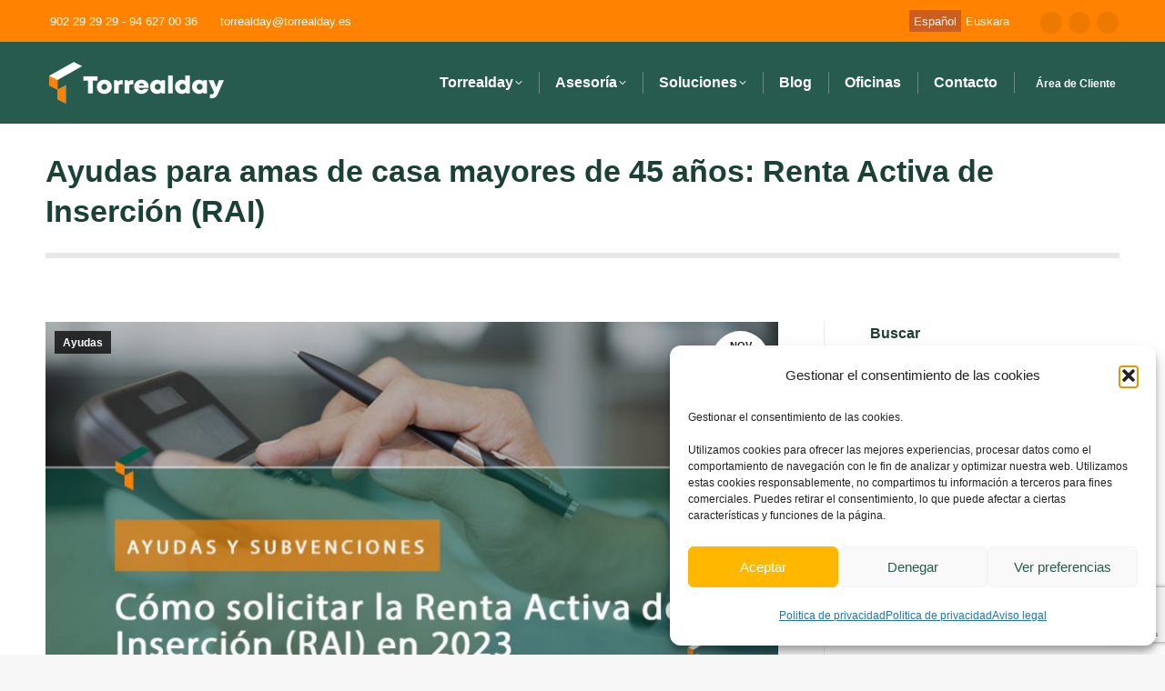

--- FILE ---
content_type: text/html; charset=UTF-8
request_url: https://www.torrealday.es/ayudas-para-amas-de-casa-mayores-de-45-anos-renta-activa-de-insercion-rai/
body_size: 23488
content:
<!DOCTYPE html>
<!--[if !(IE 6) | !(IE 7) | !(IE 8)  ]><!-->
<html lang="es-ES" class="no-js">
<!--<![endif]-->
<head>
	<meta charset="UTF-8" />
		<meta name="viewport" content="width=device-width, initial-scale=1, maximum-scale=1, user-scalable=0">
			<link rel="profile" href="https://gmpg.org/xfn/11" />
	<meta name='robots' content='index, follow, max-image-preview:large, max-snippet:-1, max-video-preview:-1' />
<link rel="alternate" hreflang="es" href="https://www.torrealday.es/ayudas-para-amas-de-casa-mayores-de-45-anos-renta-activa-de-insercion-rai/" />
<link rel="alternate" hreflang="x-default" href="https://www.torrealday.es/ayudas-para-amas-de-casa-mayores-de-45-anos-renta-activa-de-insercion-rai/" />
<title>Cómo solicitar la ayuda Renta Activa de Inserción (RAI) | Torrealday</title><meta name="description" content=""/>
	<!-- This site is optimized with the Yoast SEO plugin v26.8 - https://yoast.com/product/yoast-seo-wordpress/ -->
	<meta name="description" content="RAI o Renta Activa de Inserción: ayuda para las personas desempleadas mayores de 45 años y menores de 65 en situación de desempleo." />
	<link rel="canonical" href="https://www.torrealday.es/ayudas-para-amas-de-casa-mayores-de-45-anos-renta-activa-de-insercion-rai/" />
	<meta property="og:locale" content="es_ES" />
	<meta property="og:type" content="article" />
	<meta property="og:title" content="Cómo solicitar la ayuda Renta Activa de Inserción (RAI) | Torrealday" />
	<meta property="og:url" content="https://www.torrealday.es/ayudas-para-amas-de-casa-mayores-de-45-anos-renta-activa-de-insercion-rai/" />
	<meta property="og:site_name" content="Torrealday" />
	<meta property="article:published_time" content="2022-11-07T09:11:00+00:00" />
	<meta property="article:modified_time" content="2022-11-25T10:13:11+00:00" />
	<meta property="og:image" content="https://www.torrealday.es/wp-content/uploads/2022/11/RAI.jpg" />
	<meta property="og:image:width" content="825" />
	<meta property="og:image:height" content="465" />
	<meta property="og:image:type" content="image/jpeg" />
	<meta name="author" content="David" />
	<meta name="twitter:card" content="summary_large_image" />
	<meta name="twitter:title" content="Cómo solicitar la ayuda Renta Activa de Inserción (RAI) | Torrealday" />
	<meta name="twitter:label1" content="Escrito por" />
	<meta name="twitter:data1" content="David" />
	<meta name="twitter:label2" content="Tiempo de lectura" />
	<meta name="twitter:data2" content="3 minutos" />
	<script type="application/ld+json" class="yoast-schema-graph">{"@context":"https://schema.org","@graph":[{"@type":"Article","@id":"https://www.torrealday.es/ayudas-para-amas-de-casa-mayores-de-45-anos-renta-activa-de-insercion-rai/#article","isPartOf":{"@id":"https://www.torrealday.es/ayudas-para-amas-de-casa-mayores-de-45-anos-renta-activa-de-insercion-rai/"},"author":{"name":"David","@id":"https://www.torrealday.es/#/schema/person/6f2bf10f476caa458038ce6922451d37"},"headline":"Ayudas para amas de casa mayores de 45 años: Renta Activa de Inserción (RAI)","datePublished":"2022-11-07T09:11:00+00:00","dateModified":"2022-11-25T10:13:11+00:00","mainEntityOfPage":{"@id":"https://www.torrealday.es/ayudas-para-amas-de-casa-mayores-de-45-anos-renta-activa-de-insercion-rai/"},"wordCount":635,"image":{"@id":"https://www.torrealday.es/ayudas-para-amas-de-casa-mayores-de-45-anos-renta-activa-de-insercion-rai/#primaryimage"},"thumbnailUrl":"https://www.torrealday.es/wp-content/uploads/2022/11/RAI.jpg","articleSection":["Ayudas"],"inLanguage":"es"},{"@type":"WebPage","@id":"https://www.torrealday.es/ayudas-para-amas-de-casa-mayores-de-45-anos-renta-activa-de-insercion-rai/","url":"https://www.torrealday.es/ayudas-para-amas-de-casa-mayores-de-45-anos-renta-activa-de-insercion-rai/","name":"Cómo solicitar la ayuda Renta Activa de Inserción (RAI)","isPartOf":{"@id":"https://www.torrealday.es/#website"},"primaryImageOfPage":{"@id":"https://www.torrealday.es/ayudas-para-amas-de-casa-mayores-de-45-anos-renta-activa-de-insercion-rai/#primaryimage"},"image":{"@id":"https://www.torrealday.es/ayudas-para-amas-de-casa-mayores-de-45-anos-renta-activa-de-insercion-rai/#primaryimage"},"thumbnailUrl":"https://www.torrealday.es/wp-content/uploads/2022/11/RAI.jpg","datePublished":"2022-11-07T09:11:00+00:00","dateModified":"2022-11-25T10:13:11+00:00","author":{"@id":"https://www.torrealday.es/#/schema/person/6f2bf10f476caa458038ce6922451d37"},"description":"RAI o Renta Activa de Inserción: ayuda para las personas desempleadas mayores de 45 años y menores de 65 en situación de desempleo.","breadcrumb":{"@id":"https://www.torrealday.es/ayudas-para-amas-de-casa-mayores-de-45-anos-renta-activa-de-insercion-rai/#breadcrumb"},"inLanguage":"es","potentialAction":[{"@type":"ReadAction","target":["https://www.torrealday.es/ayudas-para-amas-de-casa-mayores-de-45-anos-renta-activa-de-insercion-rai/"]}]},{"@type":"ImageObject","inLanguage":"es","@id":"https://www.torrealday.es/ayudas-para-amas-de-casa-mayores-de-45-anos-renta-activa-de-insercion-rai/#primaryimage","url":"https://www.torrealday.es/wp-content/uploads/2022/11/RAI.jpg","contentUrl":"https://www.torrealday.es/wp-content/uploads/2022/11/RAI.jpg","width":825,"height":465},{"@type":"BreadcrumbList","@id":"https://www.torrealday.es/ayudas-para-amas-de-casa-mayores-de-45-anos-renta-activa-de-insercion-rai/#breadcrumb","itemListElement":[{"@type":"ListItem","position":1,"name":"Portada","item":"https://www.torrealday.es/"},{"@type":"ListItem","position":2,"name":"Ayudas para amas de casa mayores de 45 años: Renta Activa de Inserción (RAI)"}]},{"@type":"WebSite","@id":"https://www.torrealday.es/#website","url":"https://www.torrealday.es/","name":"Torrealday","description":"Asesoría laboral, contable, fiscal y jurídica","potentialAction":[{"@type":"SearchAction","target":{"@type":"EntryPoint","urlTemplate":"https://www.torrealday.es/?s={search_term_string}"},"query-input":{"@type":"PropertyValueSpecification","valueRequired":true,"valueName":"search_term_string"}}],"inLanguage":"es"},{"@type":"Person","@id":"https://www.torrealday.es/#/schema/person/6f2bf10f476caa458038ce6922451d37","name":"David","image":{"@type":"ImageObject","inLanguage":"es","@id":"https://www.torrealday.es/#/schema/person/image/","url":"https://secure.gravatar.com/avatar/d1adb44a0f1d9367e96a91cb6e695aa6bc21ca3ac43c8b289f8b49fe607a174f?s=96&d=mm&r=g","contentUrl":"https://secure.gravatar.com/avatar/d1adb44a0f1d9367e96a91cb6e695aa6bc21ca3ac43c8b289f8b49fe607a174f?s=96&d=mm&r=g","caption":"David"},"url":"https://www.torrealday.es/author/david/"}]}</script>
	<!-- / Yoast SEO plugin. -->



<script>
dataLayer = [{"title":"Ayudas para amas de casa mayores de 45 a\u00f1os: Renta Activa de Inserci\u00f3n (RAI)","wordcount":619,"logged_in":"false","page_id":7686,"post_type":"post"}];
</script>
<!-- Google Tag Manager -->
<script>(function(w,d,s,l,i){w[l]=w[l]||[];w[l].push({'gtm.start':
new Date().getTime(),event:'gtm.js'});var f=d.getElementsByTagName(s)[0],
j=d.createElement(s),dl=l!='dataLayer'?'&l='+l:'';j.async=true;j.src=
'https://www.googletagmanager.com/gtm.js?id='+i+dl;f.parentNode.insertBefore(j,f);
})(window,document,'script','dataLayer','GTM-K7P553H');</script>
<!-- End Google Tag Manager --><link rel="alternate" type="application/rss+xml" title="Torrealday &raquo; Feed" href="https://www.torrealday.es/feed/" />
<link rel="alternate" type="application/rss+xml" title="Torrealday &raquo; Feed de los comentarios" href="https://www.torrealday.es/comments/feed/" />
<link rel="alternate" type="application/rss+xml" title="Torrealday &raquo; Comentario Ayudas para amas de casa mayores de 45 años: Renta Activa de Inserción (RAI) del feed" href="https://www.torrealday.es/ayudas-para-amas-de-casa-mayores-de-45-anos-renta-activa-de-insercion-rai/feed/" />
<link rel="alternate" title="oEmbed (JSON)" type="application/json+oembed" href="https://www.torrealday.es/wp-json/oembed/1.0/embed?url=https%3A%2F%2Fwww.torrealday.es%2Fayudas-para-amas-de-casa-mayores-de-45-anos-renta-activa-de-insercion-rai%2F" />
<link rel="alternate" title="oEmbed (XML)" type="text/xml+oembed" href="https://www.torrealday.es/wp-json/oembed/1.0/embed?url=https%3A%2F%2Fwww.torrealday.es%2Fayudas-para-amas-de-casa-mayores-de-45-anos-renta-activa-de-insercion-rai%2F&#038;format=xml" />
<style id='wp-img-auto-sizes-contain-inline-css'>
img:is([sizes=auto i],[sizes^="auto," i]){contain-intrinsic-size:3000px 1500px}
/*# sourceURL=wp-img-auto-sizes-contain-inline-css */
</style>
<link rel='stylesheet' id='wp-block-library-css' href='https://www.torrealday.es/wp-includes/css/dist/block-library/style.min.css?ver=6fdb68ee9941d43d6a9ea33010602bbf' media='all' />
<style id='wp-block-library-theme-inline-css'>
.wp-block-audio :where(figcaption){color:#555;font-size:13px;text-align:center}.is-dark-theme .wp-block-audio :where(figcaption){color:#ffffffa6}.wp-block-audio{margin:0 0 1em}.wp-block-code{border:1px solid #ccc;border-radius:4px;font-family:Menlo,Consolas,monaco,monospace;padding:.8em 1em}.wp-block-embed :where(figcaption){color:#555;font-size:13px;text-align:center}.is-dark-theme .wp-block-embed :where(figcaption){color:#ffffffa6}.wp-block-embed{margin:0 0 1em}.blocks-gallery-caption{color:#555;font-size:13px;text-align:center}.is-dark-theme .blocks-gallery-caption{color:#ffffffa6}:root :where(.wp-block-image figcaption){color:#555;font-size:13px;text-align:center}.is-dark-theme :root :where(.wp-block-image figcaption){color:#ffffffa6}.wp-block-image{margin:0 0 1em}.wp-block-pullquote{border-bottom:4px solid;border-top:4px solid;color:currentColor;margin-bottom:1.75em}.wp-block-pullquote :where(cite),.wp-block-pullquote :where(footer),.wp-block-pullquote__citation{color:currentColor;font-size:.8125em;font-style:normal;text-transform:uppercase}.wp-block-quote{border-left:.25em solid;margin:0 0 1.75em;padding-left:1em}.wp-block-quote cite,.wp-block-quote footer{color:currentColor;font-size:.8125em;font-style:normal;position:relative}.wp-block-quote:where(.has-text-align-right){border-left:none;border-right:.25em solid;padding-left:0;padding-right:1em}.wp-block-quote:where(.has-text-align-center){border:none;padding-left:0}.wp-block-quote.is-large,.wp-block-quote.is-style-large,.wp-block-quote:where(.is-style-plain){border:none}.wp-block-search .wp-block-search__label{font-weight:700}.wp-block-search__button{border:1px solid #ccc;padding:.375em .625em}:where(.wp-block-group.has-background){padding:1.25em 2.375em}.wp-block-separator.has-css-opacity{opacity:.4}.wp-block-separator{border:none;border-bottom:2px solid;margin-left:auto;margin-right:auto}.wp-block-separator.has-alpha-channel-opacity{opacity:1}.wp-block-separator:not(.is-style-wide):not(.is-style-dots){width:100px}.wp-block-separator.has-background:not(.is-style-dots){border-bottom:none;height:1px}.wp-block-separator.has-background:not(.is-style-wide):not(.is-style-dots){height:2px}.wp-block-table{margin:0 0 1em}.wp-block-table td,.wp-block-table th{word-break:normal}.wp-block-table :where(figcaption){color:#555;font-size:13px;text-align:center}.is-dark-theme .wp-block-table :where(figcaption){color:#ffffffa6}.wp-block-video :where(figcaption){color:#555;font-size:13px;text-align:center}.is-dark-theme .wp-block-video :where(figcaption){color:#ffffffa6}.wp-block-video{margin:0 0 1em}:root :where(.wp-block-template-part.has-background){margin-bottom:0;margin-top:0;padding:1.25em 2.375em}
/*# sourceURL=/wp-includes/css/dist/block-library/theme.min.css */
</style>
<style id='classic-theme-styles-inline-css'>
/*! This file is auto-generated */
.wp-block-button__link{color:#fff;background-color:#32373c;border-radius:9999px;box-shadow:none;text-decoration:none;padding:calc(.667em + 2px) calc(1.333em + 2px);font-size:1.125em}.wp-block-file__button{background:#32373c;color:#fff;text-decoration:none}
/*# sourceURL=/wp-includes/css/classic-themes.min.css */
</style>
<style id='global-styles-inline-css'>
:root{--wp--preset--aspect-ratio--square: 1;--wp--preset--aspect-ratio--4-3: 4/3;--wp--preset--aspect-ratio--3-4: 3/4;--wp--preset--aspect-ratio--3-2: 3/2;--wp--preset--aspect-ratio--2-3: 2/3;--wp--preset--aspect-ratio--16-9: 16/9;--wp--preset--aspect-ratio--9-16: 9/16;--wp--preset--color--black: #000000;--wp--preset--color--cyan-bluish-gray: #abb8c3;--wp--preset--color--white: #FFF;--wp--preset--color--pale-pink: #f78da7;--wp--preset--color--vivid-red: #cf2e2e;--wp--preset--color--luminous-vivid-orange: #ff6900;--wp--preset--color--luminous-vivid-amber: #fcb900;--wp--preset--color--light-green-cyan: #7bdcb5;--wp--preset--color--vivid-green-cyan: #00d084;--wp--preset--color--pale-cyan-blue: #8ed1fc;--wp--preset--color--vivid-cyan-blue: #0693e3;--wp--preset--color--vivid-purple: #9b51e0;--wp--preset--color--accent: #ff8300;--wp--preset--color--dark-gray: #111;--wp--preset--color--light-gray: #767676;--wp--preset--gradient--vivid-cyan-blue-to-vivid-purple: linear-gradient(135deg,rgb(6,147,227) 0%,rgb(155,81,224) 100%);--wp--preset--gradient--light-green-cyan-to-vivid-green-cyan: linear-gradient(135deg,rgb(122,220,180) 0%,rgb(0,208,130) 100%);--wp--preset--gradient--luminous-vivid-amber-to-luminous-vivid-orange: linear-gradient(135deg,rgb(252,185,0) 0%,rgb(255,105,0) 100%);--wp--preset--gradient--luminous-vivid-orange-to-vivid-red: linear-gradient(135deg,rgb(255,105,0) 0%,rgb(207,46,46) 100%);--wp--preset--gradient--very-light-gray-to-cyan-bluish-gray: linear-gradient(135deg,rgb(238,238,238) 0%,rgb(169,184,195) 100%);--wp--preset--gradient--cool-to-warm-spectrum: linear-gradient(135deg,rgb(74,234,220) 0%,rgb(151,120,209) 20%,rgb(207,42,186) 40%,rgb(238,44,130) 60%,rgb(251,105,98) 80%,rgb(254,248,76) 100%);--wp--preset--gradient--blush-light-purple: linear-gradient(135deg,rgb(255,206,236) 0%,rgb(152,150,240) 100%);--wp--preset--gradient--blush-bordeaux: linear-gradient(135deg,rgb(254,205,165) 0%,rgb(254,45,45) 50%,rgb(107,0,62) 100%);--wp--preset--gradient--luminous-dusk: linear-gradient(135deg,rgb(255,203,112) 0%,rgb(199,81,192) 50%,rgb(65,88,208) 100%);--wp--preset--gradient--pale-ocean: linear-gradient(135deg,rgb(255,245,203) 0%,rgb(182,227,212) 50%,rgb(51,167,181) 100%);--wp--preset--gradient--electric-grass: linear-gradient(135deg,rgb(202,248,128) 0%,rgb(113,206,126) 100%);--wp--preset--gradient--midnight: linear-gradient(135deg,rgb(2,3,129) 0%,rgb(40,116,252) 100%);--wp--preset--font-size--small: 13px;--wp--preset--font-size--medium: 20px;--wp--preset--font-size--large: 36px;--wp--preset--font-size--x-large: 42px;--wp--preset--spacing--20: 0.44rem;--wp--preset--spacing--30: 0.67rem;--wp--preset--spacing--40: 1rem;--wp--preset--spacing--50: 1.5rem;--wp--preset--spacing--60: 2.25rem;--wp--preset--spacing--70: 3.38rem;--wp--preset--spacing--80: 5.06rem;--wp--preset--shadow--natural: 6px 6px 9px rgba(0, 0, 0, 0.2);--wp--preset--shadow--deep: 12px 12px 50px rgba(0, 0, 0, 0.4);--wp--preset--shadow--sharp: 6px 6px 0px rgba(0, 0, 0, 0.2);--wp--preset--shadow--outlined: 6px 6px 0px -3px rgb(255, 255, 255), 6px 6px rgb(0, 0, 0);--wp--preset--shadow--crisp: 6px 6px 0px rgb(0, 0, 0);}:where(.is-layout-flex){gap: 0.5em;}:where(.is-layout-grid){gap: 0.5em;}body .is-layout-flex{display: flex;}.is-layout-flex{flex-wrap: wrap;align-items: center;}.is-layout-flex > :is(*, div){margin: 0;}body .is-layout-grid{display: grid;}.is-layout-grid > :is(*, div){margin: 0;}:where(.wp-block-columns.is-layout-flex){gap: 2em;}:where(.wp-block-columns.is-layout-grid){gap: 2em;}:where(.wp-block-post-template.is-layout-flex){gap: 1.25em;}:where(.wp-block-post-template.is-layout-grid){gap: 1.25em;}.has-black-color{color: var(--wp--preset--color--black) !important;}.has-cyan-bluish-gray-color{color: var(--wp--preset--color--cyan-bluish-gray) !important;}.has-white-color{color: var(--wp--preset--color--white) !important;}.has-pale-pink-color{color: var(--wp--preset--color--pale-pink) !important;}.has-vivid-red-color{color: var(--wp--preset--color--vivid-red) !important;}.has-luminous-vivid-orange-color{color: var(--wp--preset--color--luminous-vivid-orange) !important;}.has-luminous-vivid-amber-color{color: var(--wp--preset--color--luminous-vivid-amber) !important;}.has-light-green-cyan-color{color: var(--wp--preset--color--light-green-cyan) !important;}.has-vivid-green-cyan-color{color: var(--wp--preset--color--vivid-green-cyan) !important;}.has-pale-cyan-blue-color{color: var(--wp--preset--color--pale-cyan-blue) !important;}.has-vivid-cyan-blue-color{color: var(--wp--preset--color--vivid-cyan-blue) !important;}.has-vivid-purple-color{color: var(--wp--preset--color--vivid-purple) !important;}.has-black-background-color{background-color: var(--wp--preset--color--black) !important;}.has-cyan-bluish-gray-background-color{background-color: var(--wp--preset--color--cyan-bluish-gray) !important;}.has-white-background-color{background-color: var(--wp--preset--color--white) !important;}.has-pale-pink-background-color{background-color: var(--wp--preset--color--pale-pink) !important;}.has-vivid-red-background-color{background-color: var(--wp--preset--color--vivid-red) !important;}.has-luminous-vivid-orange-background-color{background-color: var(--wp--preset--color--luminous-vivid-orange) !important;}.has-luminous-vivid-amber-background-color{background-color: var(--wp--preset--color--luminous-vivid-amber) !important;}.has-light-green-cyan-background-color{background-color: var(--wp--preset--color--light-green-cyan) !important;}.has-vivid-green-cyan-background-color{background-color: var(--wp--preset--color--vivid-green-cyan) !important;}.has-pale-cyan-blue-background-color{background-color: var(--wp--preset--color--pale-cyan-blue) !important;}.has-vivid-cyan-blue-background-color{background-color: var(--wp--preset--color--vivid-cyan-blue) !important;}.has-vivid-purple-background-color{background-color: var(--wp--preset--color--vivid-purple) !important;}.has-black-border-color{border-color: var(--wp--preset--color--black) !important;}.has-cyan-bluish-gray-border-color{border-color: var(--wp--preset--color--cyan-bluish-gray) !important;}.has-white-border-color{border-color: var(--wp--preset--color--white) !important;}.has-pale-pink-border-color{border-color: var(--wp--preset--color--pale-pink) !important;}.has-vivid-red-border-color{border-color: var(--wp--preset--color--vivid-red) !important;}.has-luminous-vivid-orange-border-color{border-color: var(--wp--preset--color--luminous-vivid-orange) !important;}.has-luminous-vivid-amber-border-color{border-color: var(--wp--preset--color--luminous-vivid-amber) !important;}.has-light-green-cyan-border-color{border-color: var(--wp--preset--color--light-green-cyan) !important;}.has-vivid-green-cyan-border-color{border-color: var(--wp--preset--color--vivid-green-cyan) !important;}.has-pale-cyan-blue-border-color{border-color: var(--wp--preset--color--pale-cyan-blue) !important;}.has-vivid-cyan-blue-border-color{border-color: var(--wp--preset--color--vivid-cyan-blue) !important;}.has-vivid-purple-border-color{border-color: var(--wp--preset--color--vivid-purple) !important;}.has-vivid-cyan-blue-to-vivid-purple-gradient-background{background: var(--wp--preset--gradient--vivid-cyan-blue-to-vivid-purple) !important;}.has-light-green-cyan-to-vivid-green-cyan-gradient-background{background: var(--wp--preset--gradient--light-green-cyan-to-vivid-green-cyan) !important;}.has-luminous-vivid-amber-to-luminous-vivid-orange-gradient-background{background: var(--wp--preset--gradient--luminous-vivid-amber-to-luminous-vivid-orange) !important;}.has-luminous-vivid-orange-to-vivid-red-gradient-background{background: var(--wp--preset--gradient--luminous-vivid-orange-to-vivid-red) !important;}.has-very-light-gray-to-cyan-bluish-gray-gradient-background{background: var(--wp--preset--gradient--very-light-gray-to-cyan-bluish-gray) !important;}.has-cool-to-warm-spectrum-gradient-background{background: var(--wp--preset--gradient--cool-to-warm-spectrum) !important;}.has-blush-light-purple-gradient-background{background: var(--wp--preset--gradient--blush-light-purple) !important;}.has-blush-bordeaux-gradient-background{background: var(--wp--preset--gradient--blush-bordeaux) !important;}.has-luminous-dusk-gradient-background{background: var(--wp--preset--gradient--luminous-dusk) !important;}.has-pale-ocean-gradient-background{background: var(--wp--preset--gradient--pale-ocean) !important;}.has-electric-grass-gradient-background{background: var(--wp--preset--gradient--electric-grass) !important;}.has-midnight-gradient-background{background: var(--wp--preset--gradient--midnight) !important;}.has-small-font-size{font-size: var(--wp--preset--font-size--small) !important;}.has-medium-font-size{font-size: var(--wp--preset--font-size--medium) !important;}.has-large-font-size{font-size: var(--wp--preset--font-size--large) !important;}.has-x-large-font-size{font-size: var(--wp--preset--font-size--x-large) !important;}
:where(.wp-block-post-template.is-layout-flex){gap: 1.25em;}:where(.wp-block-post-template.is-layout-grid){gap: 1.25em;}
:where(.wp-block-term-template.is-layout-flex){gap: 1.25em;}:where(.wp-block-term-template.is-layout-grid){gap: 1.25em;}
:where(.wp-block-columns.is-layout-flex){gap: 2em;}:where(.wp-block-columns.is-layout-grid){gap: 2em;}
:root :where(.wp-block-pullquote){font-size: 1.5em;line-height: 1.6;}
/*# sourceURL=global-styles-inline-css */
</style>
<link rel='stylesheet' id='contact-form-7-css' href='https://www.torrealday.es/wp-content/plugins/contact-form-7/includes/css/styles.css?ver=6.1.4' media='all' />
<link rel='stylesheet' id='wpml-legacy-horizontal-list-0-css' href='https://www.torrealday.es/wp-content/plugins/sitepress-multilingual-cms/templates/language-switchers/legacy-list-horizontal/style.min.css?ver=1' media='all' />
<style id='wpml-legacy-horizontal-list-0-inline-css'>
.wpml-ls-statics-shortcode_actions .wpml-ls-current-language > a {background-color:#ca5e21;}
/*# sourceURL=wpml-legacy-horizontal-list-0-inline-css */
</style>
<link rel='stylesheet' id='cmplz-general-css' href='https://www.torrealday.es/wp-content/plugins/complianz-gdpr/assets/css/cookieblocker.min.css?ver=1765940259' media='all' />
<link rel='stylesheet' id='dt-main-css' href='https://www.torrealday.es/wp-content/themes/dt-the7/css/main.min.css?ver=12.4.2' media='all' />
<link rel='stylesheet' id='the7-custom-scrollbar-css' href='https://www.torrealday.es/wp-content/themes/dt-the7/lib/custom-scrollbar/custom-scrollbar.min.css?ver=12.4.2' media='all' />
<link rel='stylesheet' id='the7-core-css' href='https://www.torrealday.es/wp-content/plugins/dt-the7-core/assets/css/post-type.min.css?ver=2.7.10' media='all' />
<link rel='stylesheet' id='the7-css-vars-css' href='https://www.torrealday.es/wp-content/uploads/the7-css/css-vars.css?ver=979dba539398' media='all' />
<link rel='stylesheet' id='dt-custom-css' href='https://www.torrealday.es/wp-content/uploads/the7-css/custom.css?ver=979dba539398' media='all' />
<link rel='stylesheet' id='dt-media-css' href='https://www.torrealday.es/wp-content/uploads/the7-css/media.css?ver=979dba539398' media='all' />
<link rel='stylesheet' id='the7-mega-menu-css' href='https://www.torrealday.es/wp-content/uploads/the7-css/mega-menu.css?ver=979dba539398' media='all' />
<link rel='stylesheet' id='the7-elements-albums-portfolio-css' href='https://www.torrealday.es/wp-content/uploads/the7-css/the7-elements-albums-portfolio.css?ver=979dba539398' media='all' />
<link rel='stylesheet' id='the7-elements-css' href='https://www.torrealday.es/wp-content/uploads/the7-css/post-type-dynamic.css?ver=979dba539398' media='all' />
<link rel='stylesheet' id='style-css' href='https://www.torrealday.es/wp-content/themes/dt-the7-child/style.css?ver=12.4.2' media='all' />
<link rel='stylesheet' id='the7-elementor-global-css' href='https://www.torrealday.es/wp-content/themes/dt-the7/css/compatibility/elementor/elementor-global.min.css?ver=12.4.2' media='all' />
<script src='//www.torrealday.es/wp-content/cache/wpfc-minified/lc4atiny/2erh1.js' type="text/javascript"></script>
<!-- <script src="https://www.torrealday.es/wp-includes/js/jquery/jquery.min.js?ver=3.7.1" id="jquery-core-js"></script> -->
<!-- <script src="https://www.torrealday.es/wp-includes/js/jquery/jquery-migrate.min.js?ver=3.4.1" id="jquery-migrate-js"></script> -->
<script id="wpml-cookie-js-extra">
var wpml_cookies = {"wp-wpml_current_language":{"value":"es","expires":1,"path":"/"}};
var wpml_cookies = {"wp-wpml_current_language":{"value":"es","expires":1,"path":"/"}};
//# sourceURL=wpml-cookie-js-extra
</script>
<script src='//www.torrealday.es/wp-content/cache/wpfc-minified/k2da3nxm/2erh1.js' type="text/javascript"></script>
<!-- <script src="https://www.torrealday.es/wp-content/plugins/sitepress-multilingual-cms/res/js/cookies/language-cookie.js?ver=486900" id="wpml-cookie-js" defer data-wp-strategy="defer"></script> -->
<script id="dt-above-fold-js-extra">
var dtLocal = {"themeUrl":"https://www.torrealday.es/wp-content/themes/dt-the7","passText":"Para ver esta publicaci\u00f3n protegida, introduce la contrase\u00f1a debajo:","moreButtonText":{"loading":"Cargando...","loadMore":"Cargar m\u00e1s"},"postID":"7686","ajaxurl":"https://www.torrealday.es/wp-admin/admin-ajax.php","REST":{"baseUrl":"https://www.torrealday.es/wp-json/the7/v1","endpoints":{"sendMail":"/send-mail"}},"contactMessages":{"required":"Uno o m\u00e1s campos tienen un error. Por favor revise e intente de nuevo.","terms":"Please accept the privacy policy.","fillTheCaptchaError":"Please, fill the captcha."},"captchaSiteKey":"","ajaxNonce":"5eed611588","pageData":"","themeSettings":{"smoothScroll":"on","lazyLoading":false,"desktopHeader":{"height":90},"ToggleCaptionEnabled":"disabled","ToggleCaption":"Navigation","floatingHeader":{"showAfter":120,"showMenu":true,"height":60,"logo":{"showLogo":true,"html":"\u003Cimg class=\" preload-me\" src=\"https://www.torrealday.es/wp-content/uploads/2020/11/Torrealday-menu-icon.png\" srcset=\"https://www.torrealday.es/wp-content/uploads/2020/11/Torrealday-menu-icon.png 41w, https://www.torrealday.es/wp-content/uploads/2020/11/Torrealday-menu-icon.png 41w\" width=\"41\" height=\"50\"   sizes=\"41px\" alt=\"Torrealday\" /\u003E","url":"https://www.torrealday.es/"}},"topLine":{"floatingTopLine":{"logo":{"showLogo":false,"html":""}}},"mobileHeader":{"firstSwitchPoint":992,"secondSwitchPoint":778,"firstSwitchPointHeight":60,"secondSwitchPointHeight":60,"mobileToggleCaptionEnabled":"disabled","mobileToggleCaption":"Men\u00fa"},"stickyMobileHeaderFirstSwitch":{"logo":{"html":"\u003Cimg class=\" preload-me\" src=\"https://www.torrealday.es/wp-content/uploads/2020/11/Torrealday-menu-icon.png\" srcset=\"https://www.torrealday.es/wp-content/uploads/2020/11/Torrealday-menu-icon.png 41w, https://www.torrealday.es/wp-content/uploads/2020/10/cropped-Torrealday-favicon.png 512w\" width=\"41\" height=\"50\"   sizes=\"41px\" alt=\"Torrealday\" /\u003E"}},"stickyMobileHeaderSecondSwitch":{"logo":{"html":"\u003Cimg class=\" preload-me\" src=\"https://www.torrealday.es/wp-content/uploads/2020/11/Torrealday-menu-icon.png\" srcset=\"https://www.torrealday.es/wp-content/uploads/2020/11/Torrealday-menu-icon.png 41w, https://www.torrealday.es/wp-content/uploads/2020/10/cropped-Torrealday-favicon.png 512w\" width=\"41\" height=\"50\"   sizes=\"41px\" alt=\"Torrealday\" /\u003E"}},"sidebar":{"switchPoint":992},"boxedWidth":"1280px"},"elementor":{"settings":{"container_width":1140}}};
var dtShare = {"shareButtonText":{"facebook":"Compartir en Facebook","twitter":"Share on X","pinterest":"Tweet","linkedin":"Compartir en Linkedin","whatsapp":"Compartir en Whatsapp"},"overlayOpacity":"85"};
//# sourceURL=dt-above-fold-js-extra
</script>
<script src='//www.torrealday.es/wp-content/cache/wpfc-minified/qhxo3vnb/2erh1.js' type="text/javascript"></script>
<!-- <script src="https://www.torrealday.es/wp-content/themes/dt-the7/js/above-the-fold.min.js?ver=12.4.2" id="dt-above-fold-js"></script> -->
<link rel="https://api.w.org/" href="https://www.torrealday.es/wp-json/" /><link rel="alternate" title="JSON" type="application/json" href="https://www.torrealday.es/wp-json/wp/v2/posts/7686" /><link rel="EditURI" type="application/rsd+xml" title="RSD" href="https://www.torrealday.es/xmlrpc.php?rsd" />

<link rel='shortlink' href='https://www.torrealday.es/?p=7686' />
<meta name="generator" content="WPML ver:4.8.6 stt:16,2;" />
			<style>.cmplz-hidden {
					display: none !important;
				}</style><link rel="pingback" href="https://www.torrealday.es/xmlrpc.php">
<meta name="generator" content="Elementor 3.34.2; features: e_font_icon_svg; settings: css_print_method-external, google_font-enabled, font_display-auto">
			<style>
				.e-con.e-parent:nth-of-type(n+4):not(.e-lazyloaded):not(.e-no-lazyload),
				.e-con.e-parent:nth-of-type(n+4):not(.e-lazyloaded):not(.e-no-lazyload) * {
					background-image: none !important;
				}
				@media screen and (max-height: 1024px) {
					.e-con.e-parent:nth-of-type(n+3):not(.e-lazyloaded):not(.e-no-lazyload),
					.e-con.e-parent:nth-of-type(n+3):not(.e-lazyloaded):not(.e-no-lazyload) * {
						background-image: none !important;
					}
				}
				@media screen and (max-height: 640px) {
					.e-con.e-parent:nth-of-type(n+2):not(.e-lazyloaded):not(.e-no-lazyload),
					.e-con.e-parent:nth-of-type(n+2):not(.e-lazyloaded):not(.e-no-lazyload) * {
						background-image: none !important;
					}
				}
			</style>
			<meta name="generator" content="Powered by Slider Revolution 6.7.34 - responsive, Mobile-Friendly Slider Plugin for WordPress with comfortable drag and drop interface." />
<link rel="icon" href="https://www.torrealday.es/wp-content/uploads/2020/10/Torrealday-favicon.png" type="image/png" sizes="16x16"/><link rel="icon" href="https://www.torrealday.es/wp-content/uploads/2020/10/Torrealday-favicon.png" type="image/png" sizes="32x32"/><link rel="apple-touch-icon" href="https://www.torrealday.es/wp-content/uploads/2020/11/Torrealday-menu-icon.png"><link rel="apple-touch-icon" sizes="76x76" href="https://www.torrealday.es/wp-content/uploads/2020/11/Torrealday-menu-icon.png"><link rel="apple-touch-icon" sizes="120x120" href="https://www.torrealday.es/wp-content/uploads/2020/11/Torrealday-menu-icon.png"><link rel="apple-touch-icon" sizes="152x152" href="https://www.torrealday.es/wp-content/uploads/2020/11/Torrealday-menu-icon.png"><script>function setREVStartSize(e){
			//window.requestAnimationFrame(function() {
				window.RSIW = window.RSIW===undefined ? window.innerWidth : window.RSIW;
				window.RSIH = window.RSIH===undefined ? window.innerHeight : window.RSIH;
				try {
					var pw = document.getElementById(e.c).parentNode.offsetWidth,
						newh;
					pw = pw===0 || isNaN(pw) || (e.l=="fullwidth" || e.layout=="fullwidth") ? window.RSIW : pw;
					e.tabw = e.tabw===undefined ? 0 : parseInt(e.tabw);
					e.thumbw = e.thumbw===undefined ? 0 : parseInt(e.thumbw);
					e.tabh = e.tabh===undefined ? 0 : parseInt(e.tabh);
					e.thumbh = e.thumbh===undefined ? 0 : parseInt(e.thumbh);
					e.tabhide = e.tabhide===undefined ? 0 : parseInt(e.tabhide);
					e.thumbhide = e.thumbhide===undefined ? 0 : parseInt(e.thumbhide);
					e.mh = e.mh===undefined || e.mh=="" || e.mh==="auto" ? 0 : parseInt(e.mh,0);
					if(e.layout==="fullscreen" || e.l==="fullscreen")
						newh = Math.max(e.mh,window.RSIH);
					else{
						e.gw = Array.isArray(e.gw) ? e.gw : [e.gw];
						for (var i in e.rl) if (e.gw[i]===undefined || e.gw[i]===0) e.gw[i] = e.gw[i-1];
						e.gh = e.el===undefined || e.el==="" || (Array.isArray(e.el) && e.el.length==0)? e.gh : e.el;
						e.gh = Array.isArray(e.gh) ? e.gh : [e.gh];
						for (var i in e.rl) if (e.gh[i]===undefined || e.gh[i]===0) e.gh[i] = e.gh[i-1];
											
						var nl = new Array(e.rl.length),
							ix = 0,
							sl;
						e.tabw = e.tabhide>=pw ? 0 : e.tabw;
						e.thumbw = e.thumbhide>=pw ? 0 : e.thumbw;
						e.tabh = e.tabhide>=pw ? 0 : e.tabh;
						e.thumbh = e.thumbhide>=pw ? 0 : e.thumbh;
						for (var i in e.rl) nl[i] = e.rl[i]<window.RSIW ? 0 : e.rl[i];
						sl = nl[0];
						for (var i in nl) if (sl>nl[i] && nl[i]>0) { sl = nl[i]; ix=i;}
						var m = pw>(e.gw[ix]+e.tabw+e.thumbw) ? 1 : (pw-(e.tabw+e.thumbw)) / (e.gw[ix]);
						newh =  (e.gh[ix] * m) + (e.tabh + e.thumbh);
					}
					var el = document.getElementById(e.c);
					if (el!==null && el) el.style.height = newh+"px";
					el = document.getElementById(e.c+"_wrapper");
					if (el!==null && el) {
						el.style.height = newh+"px";
						el.style.display = "block";
					}
				} catch(e){
					console.log("Failure at Presize of Slider:" + e)
				}
			//});
		  };</script>
		<style id="wp-custom-css">
			#footer #sc_servprov a {
	text-align:center;
	font-size:13px;
	color: #ffffff;
}
#footer #sc_servprov a:hover {
    color: #ff8300;
}
#footer #sc_servprov a:after {
	color: #ffffff;}


#titulo-tabla {color: #ffffff!important;}
.hasta {background-color: #005c4a!important; color: #ffffff!important;}
.cantidad {background-color: #7eaaa2!important; color: #000000!important;}


.footer-overlap #page .page-inner{margin-bottom:338px}
.mobile-false .footer-overlap .footer{opacity:1;}

/*telefono localidades*/
.txtlocalidad p{margin-bottom:0!important}
@media(max-width:600px){.escritorio{display:none;}
 .txtlocalidad div br{display:none;}}
@media(min-width:601px){.movil{display:none;}}

		</style>
		<style id='the7-custom-inline-css' type='text/css'>
#main {
    padding: 70px 0 0px 0;
}
.sub-nav .menu-item i.fa,
.sub-nav .menu-item i.fas,
.sub-nav .menu-item i.far,
.sub-nav .menu-item i.fab {
	text-align: center;
	width: 1.25em;
}
.masthead:not(.mixed-header) {
    background: #265b4d none repeat center center;
    background-size: auto;
}

/*FORMULARIOS*/
input.wpcf7-form-control.wpcf7-submit {padding:15px;}
form.wpcf7-form div.column3 {margin-top:25px!important;}
span.wpml-ls-native{padding-left:10px!important;}
span.wpml-ls-display{padding-left:10px!important;}

input[type="submit"]{width: 100%; }

.accent-gradient .footer .widget_nav_menu a:hover {
    background: -webkit-linear-gradient(left, #ff8300 30%, #ffa84c 100%);
    color:  #ff8300;
    -webkit-background-clip: text;
    background-clip: text;
}
.accent-gradient .footer .menu .current-menu-item > a {
    background: -webkit-linear-gradient(left, #ff8300 30%, #ffa84c 100%);
    color:  #ff8300;
    -webkit-background-clip: text;
    background-clip: text;
}

/* BLOG */
.shadow-element-decoration .post.bg-on {box-shadow: NONE;}
.post-content .text-secondary { color: #8b8d94; FONT-WEIGHT: 400; }

/* SIDEBAR */
.sidebar-content .widget:not(.widget_icl_lang_sel_widget) a:not(.elementor-button), .sidebar-content.solid-bg .widget:not(.widget_icl_lang_sel_widget) a:not(.elementor-button) * {
    color: #ff8300;
}
.sidebar-content .widget .post-content .text-secondary { color: #8b8d94; FONT-WEIGHT: 400;}

/* COOKIE BAR */
.cn-button.bootstrap {color: #fff; background: #FF8300;}
.cookie-revoke-hidden, .cn-position-bottom, .cn-effect-fade, .cookie-notice-visible { background-color: #265b4d !important; }

/* TOP BAR */
.top-bar a {color:#f8f8f8 ;}

/* SELECTOR IDIOMAS */
.wpml-ls-legacy-list-horizontal a {
    display: block;
    text-decoration: none;
    line-height: 1;
    padding: 5px !IMPORTANT;
}
span.wpml-ls-native {
    padding-left: 0px!important;
}
</style>
</head>
<body data-cmplz=1 id="the7-body" class="wp-singular post-template-default single single-post postid-7686 single-format-standard wp-embed-responsive wp-theme-dt-the7 wp-child-theme-dt-the7-child the7-core-ver-2.7.10 no-comments dt-responsive-on right-mobile-menu-close-icon ouside-menu-close-icon mobile-hamburger-close-bg-enable mobile-hamburger-close-bg-hover-enable  fade-medium-mobile-menu-close-icon fade-medium-menu-close-icon accent-gradient srcset-enabled btn-flat custom-btn-color custom-btn-hover-color footer-overlap shadow-element-decoration phantom-slide phantom-shadow-decoration phantom-custom-logo-on sticky-mobile-header top-header first-switch-logo-left first-switch-menu-right second-switch-logo-left second-switch-menu-right right-mobile-menu layzr-loading-on popup-message-style the7-ver-12.4.2 the7-elementor-typography elementor-default elementor-kit-48">
<!-- Google Tag Manager (noscript) -->
<noscript><iframe src="https://www.googletagmanager.com/ns.html?id=GTM-K7P553H" height="0" width="0" style="display:none;visibility:hidden"></iframe></noscript>
<!-- End Google Tag Manager (noscript) --><!-- The7 12.4.2 -->

<div id="page" >
	<a class="skip-link screen-reader-text" href="#content">Saltar al contenido</a>

<div class="masthead inline-header right widgets full-height full-width dividers shadow-mobile-header-decoration small-mobile-menu-icon dt-parent-menu-clickable show-sub-menu-on-hover show-device-logo show-mobile-logo"  role="banner">

	<div class="top-bar top-bar-line-hide">
	<div class="top-bar-bg" ></div>
	<div class="left-widgets mini-widgets"><a href="tel:902292929" class="mini-contacts phone show-on-desktop in-top-bar-left in-menu-second-switch"><i class="fa-fw icomoon-the7-font-the7-phone-06"></i>902 29 29 29 - 94 627 00 36</a><a href="mailto: torrealday@torrealday.es" class="mini-contacts clock show-on-desktop in-top-bar-left in-menu-second-switch"><i class="fa-fw icomoon-the7-font-the7-mail-mail-06"></i>torrealday@torrealday.es</a></div><div class="right-widgets mini-widgets"><div class="mini-wpml show-on-desktop near-logo-first-switch in-menu-second-switch">
<div class="wpml-ls-statics-shortcode_actions wpml-ls wpml-ls-legacy-list-horizontal">
	<ul role="menu"><li class="wpml-ls-slot-shortcode_actions wpml-ls-item wpml-ls-item-es wpml-ls-current-language wpml-ls-first-item wpml-ls-item-legacy-list-horizontal" role="none">
				<a href="https://www.torrealday.es/ayudas-para-amas-de-casa-mayores-de-45-anos-renta-activa-de-insercion-rai/" class="wpml-ls-link" role="menuitem" >
                    <span class="wpml-ls-native" role="menuitem">Español</span></a>
			</li><li class="wpml-ls-slot-shortcode_actions wpml-ls-item wpml-ls-item-eu wpml-ls-last-item wpml-ls-item-legacy-list-horizontal" role="none">
				<a href="https://www.torrealday.es/eu/" class="wpml-ls-link" role="menuitem"  aria-label="Cambiar a Euskara" title="Cambiar a Euskara" >
                    <span class="wpml-ls-native" lang="eu">Euskara</span></a>
			</li></ul>
</div>
</div><div class="soc-ico show-on-desktop in-top-bar-right in-menu-second-switch custom-bg accent-border border-on hover-accent-bg hover-disabled-border  hover-border-off"><a title="Linkedin page opens in new window" href="https://es.linkedin.com/company/torrealday" target="_blank" class="linkedin"><span class="soc-font-icon"></span><span class="screen-reader-text">Linkedin page opens in new window</span></a><a title="Facebook page opens in new window" href="https://www.facebook.com/Torrealday-101139868249465" target="_blank" class="facebook"><span class="soc-font-icon"></span><span class="screen-reader-text">Facebook page opens in new window</span></a><a title="YouTube page opens in new window" href="https://www.youtube.com/channel/UCDUXd5vaRkWkLWqyFFXVgaA" target="_blank" class="you-tube"><span class="soc-font-icon"></span><span class="screen-reader-text">YouTube page opens in new window</span></a></div></div></div>

	<header class="header-bar">

		<div class="branding">
	<div id="site-title" class="assistive-text">Torrealday</div>
	<div id="site-description" class="assistive-text">Asesoría laboral, contable, fiscal y jurídica</div>
	<a class="" href="https://www.torrealday.es/"><img class=" preload-me" src="https://www.torrealday.es/wp-content/uploads/2020/10/Torrealday-logo-white.png" srcset="https://www.torrealday.es/wp-content/uploads/2020/10/Torrealday-logo-white.png 200w, https://www.torrealday.es/wp-content/uploads/2020/10/Torrealday-logo-white.png 200w" width="200" height="50"   sizes="200px" alt="Torrealday" /><img class="mobile-logo preload-me" src="https://www.torrealday.es/wp-content/uploads/2020/11/Torrealday-menu-icon.png" srcset="https://www.torrealday.es/wp-content/uploads/2020/11/Torrealday-menu-icon.png 41w, https://www.torrealday.es/wp-content/uploads/2020/10/cropped-Torrealday-favicon.png 512w" width="41" height="50"   sizes="41px" alt="Torrealday" /></a></div>

		<ul id="primary-menu" class="main-nav underline-decoration l-to-r-line gradient-hover level-arrows-on outside-item-remove-margin"><li class="menu-item menu-item-type-post_type menu-item-object-page menu-item-has-children menu-item-4014 first has-children depth-0 dt-mega-menu mega-auto-width mega-column-2"><a href='https://www.torrealday.es/torrealday/' data-level='1'><span class="menu-item-text"><span class="menu-text">Torrealday</span></span></a><div class="dt-mega-menu-wrap"><ul class="sub-nav gradient-hover hover-style-bg"><li class="menu-item menu-item-type-post_type menu-item-object-page menu-item-4016 first depth-1 no-link dt-mega-parent wf-1-2"><a href='https://www.torrealday.es/torrealday/quienes-somos/' class=' mega-menu-img mega-menu-img-left' data-level='2'><img class="preload-me lazy-load aspect" src="data:image/svg+xml,%3Csvg%20xmlns%3D&#39;http%3A%2F%2Fwww.w3.org%2F2000%2Fsvg&#39;%20viewBox%3D&#39;0%200%2050%2050&#39;%2F%3E" data-src="https://www.torrealday.es/wp-content/uploads/2021/11/megamenu-quienes-somos-50x50.jpg" data-srcset="https://www.torrealday.es/wp-content/uploads/2021/11/megamenu-quienes-somos-50x50.jpg 50w, https://www.torrealday.es/wp-content/uploads/2021/11/megamenu-quienes-somos-100x100.jpg 100w" loading="eager" style="--ratio: 50 / 50" sizes="(max-width: 50px) 100vw, 50px" alt="Menu icon" width="50" height="50"   /><span class="menu-item-text"><span class="menu-text">Quienes Somos</span></span></a></li> <li class="menu-item menu-item-type-post_type menu-item-object-page menu-item-4015 depth-1 no-link dt-mega-parent wf-1-2"><a href='https://www.torrealday.es/torrealday/equipo/' class=' mega-menu-img mega-menu-img-left' data-level='2'><img class="preload-me lazy-load aspect" src="data:image/svg+xml,%3Csvg%20xmlns%3D&#39;http%3A%2F%2Fwww.w3.org%2F2000%2Fsvg&#39;%20viewBox%3D&#39;0%200%2050%2050&#39;%2F%3E" data-src="https://www.torrealday.es/wp-content/uploads/2021/01/Cabecera-Equipo-50x50.jpg" data-srcset="https://www.torrealday.es/wp-content/uploads/2021/01/Cabecera-Equipo-50x50.jpg 50w, https://www.torrealday.es/wp-content/uploads/2021/01/Cabecera-Equipo-100x100.jpg 100w" loading="eager" style="--ratio: 50 / 50" sizes="(max-width: 50px) 100vw, 50px" alt="Menu icon" width="50" height="50"   /><span class="menu-item-text"><span class="menu-text">Equipo</span></span></a></li> <li class="menu-item menu-item-type-post_type menu-item-object-page menu-item-4018 depth-1 no-link dt-mega-parent wf-1-2"><a href='https://www.torrealday.es/torrealday/valor-anadido/' class=' mega-menu-img mega-menu-img-left' data-level='2'><img class="preload-me lazy-load aspect" src="data:image/svg+xml,%3Csvg%20xmlns%3D&#39;http%3A%2F%2Fwww.w3.org%2F2000%2Fsvg&#39;%20viewBox%3D&#39;0%200%2050%2050&#39;%2F%3E" data-src="https://www.torrealday.es/wp-content/uploads/2021/01/Cabecera-Valor_anadido-50x50.jpg" data-srcset="https://www.torrealday.es/wp-content/uploads/2021/01/Cabecera-Valor_anadido-50x50.jpg 50w, https://www.torrealday.es/wp-content/uploads/2021/01/Cabecera-Valor_anadido-100x100.jpg 100w" loading="eager" style="--ratio: 50 / 50" sizes="(max-width: 50px) 100vw, 50px" alt="Menu icon" width="50" height="50"   /><span class="menu-item-text"><span class="menu-text">Valor Añadido</span></span></a></li> <li class="menu-item menu-item-type-post_type menu-item-object-page menu-item-4017 depth-1 no-link dt-mega-parent wf-1-2"><a href='https://www.torrealday.es/torrealday/trabaja-con-nosotros/' class=' mega-menu-img mega-menu-img-left' data-level='2'><img class="preload-me lazy-load aspect" src="data:image/svg+xml,%3Csvg%20xmlns%3D&#39;http%3A%2F%2Fwww.w3.org%2F2000%2Fsvg&#39;%20viewBox%3D&#39;0%200%2050%2050&#39;%2F%3E" data-src="https://www.torrealday.es/wp-content/uploads/2021/01/Cabecera-trabaja-con-Torrealday-50x50.jpg" data-srcset="https://www.torrealday.es/wp-content/uploads/2021/01/Cabecera-trabaja-con-Torrealday-50x50.jpg 50w, https://www.torrealday.es/wp-content/uploads/2021/01/Cabecera-trabaja-con-Torrealday-100x100.jpg 100w" loading="eager" style="--ratio: 50 / 50" sizes="(max-width: 50px) 100vw, 50px" alt="Menu icon" width="50" height="50"   /><span class="menu-item-text"><span class="menu-text">Trabaja con Nosotros</span></span></a></li> </ul></div></li> <li class="menu-item menu-item-type-post_type menu-item-object-page menu-item-has-children menu-item-3994 has-children depth-0 dt-mega-menu mega-auto-width mega-column-2"><a href='https://www.torrealday.es/asesoria/' data-level='1'><span class="menu-item-text"><span class="menu-text">Asesoría</span></span></a><div class="dt-mega-menu-wrap"><ul class="sub-nav gradient-hover hover-style-bg"><li class="menu-item menu-item-type-post_type menu-item-object-page menu-item-3996 first depth-1 no-link dt-mega-parent wf-1-2"><a href='https://www.torrealday.es/asesoria/asesoria-fiscal/' class=' mega-menu-img mega-menu-img-left' data-level='2'><img class="preload-me lazy-load aspect" src="data:image/svg+xml,%3Csvg%20xmlns%3D&#39;http%3A%2F%2Fwww.w3.org%2F2000%2Fsvg&#39;%20viewBox%3D&#39;0%200%2050%2050&#39;%2F%3E" data-src="https://www.torrealday.es/wp-content/uploads/2021/11/megamenu-asesoria-fiscal-50x50.jpg" data-srcset="https://www.torrealday.es/wp-content/uploads/2021/11/megamenu-asesoria-fiscal-50x50.jpg 50w, https://www.torrealday.es/wp-content/uploads/2021/11/megamenu-asesoria-fiscal-100x100.jpg 100w" loading="eager" style="--ratio: 50 / 50" sizes="(max-width: 50px) 100vw, 50px" alt="Menu icon" width="50" height="50"   /><span class="menu-item-text"><span class="menu-text">Asesoría Fiscal</span></span></a></li> <li class="menu-item menu-item-type-post_type menu-item-object-page menu-item-3998 depth-1 no-link dt-mega-parent wf-1-2"><a href='https://www.torrealday.es/asesoria/asesoria-laboral/' class=' mega-menu-img mega-menu-img-left' data-level='2'><img class="preload-me lazy-load aspect" src="data:image/svg+xml,%3Csvg%20xmlns%3D&#39;http%3A%2F%2Fwww.w3.org%2F2000%2Fsvg&#39;%20viewBox%3D&#39;0%200%2050%2050&#39;%2F%3E" data-src="https://www.torrealday.es/wp-content/uploads/2021/11/megamenu-asesoria-laboral-50x50.jpg" data-srcset="https://www.torrealday.es/wp-content/uploads/2021/11/megamenu-asesoria-laboral-50x50.jpg 50w, https://www.torrealday.es/wp-content/uploads/2021/11/megamenu-asesoria-laboral-100x100.jpg 100w" loading="eager" style="--ratio: 50 / 50" sizes="(max-width: 50px) 100vw, 50px" alt="Menu icon" width="50" height="50"   /><span class="menu-item-text"><span class="menu-text">Asesoría Laboral</span></span></a></li> <li class="menu-item menu-item-type-post_type menu-item-object-page menu-item-3997 depth-1 no-link dt-mega-parent wf-1-2"><a href='https://www.torrealday.es/asesoria/asesoria-juridica/' class=' mega-menu-img mega-menu-img-left' data-level='2'><img class="preload-me lazy-load aspect" src="data:image/svg+xml,%3Csvg%20xmlns%3D&#39;http%3A%2F%2Fwww.w3.org%2F2000%2Fsvg&#39;%20viewBox%3D&#39;0%200%2050%2050&#39;%2F%3E" data-src="https://www.torrealday.es/wp-content/uploads/2021/11/megamenu-asesoria-juridica-50x50.jpg" data-srcset="https://www.torrealday.es/wp-content/uploads/2021/11/megamenu-asesoria-juridica-50x50.jpg 50w, https://www.torrealday.es/wp-content/uploads/2021/11/megamenu-asesoria-juridica-100x100.jpg 100w" loading="eager" style="--ratio: 50 / 50" sizes="(max-width: 50px) 100vw, 50px" alt="Menu icon" width="50" height="50"   /><span class="menu-item-text"><span class="menu-text">Asesoría Jurídica</span></span></a></li> <li class="menu-item menu-item-type-post_type menu-item-object-page menu-item-3995 depth-1 no-link dt-mega-parent wf-1-2"><a href='https://www.torrealday.es/asesoria/asesoria-contable/' class=' mega-menu-img mega-menu-img-left' data-level='2'><img class="preload-me lazy-load aspect" src="data:image/svg+xml,%3Csvg%20xmlns%3D&#39;http%3A%2F%2Fwww.w3.org%2F2000%2Fsvg&#39;%20viewBox%3D&#39;0%200%2050%2050&#39;%2F%3E" data-src="https://www.torrealday.es/wp-content/uploads/2021/11/megamenu-asesoria-contable-50x50.jpg" data-srcset="https://www.torrealday.es/wp-content/uploads/2021/11/megamenu-asesoria-contable-50x50.jpg 50w, https://www.torrealday.es/wp-content/uploads/2021/11/megamenu-asesoria-contable-100x100.jpg 100w" loading="eager" style="--ratio: 50 / 50" sizes="(max-width: 50px) 100vw, 50px" alt="Menu icon" width="50" height="50"   /><span class="menu-item-text"><span class="menu-text">Asesoría Contable</span></span></a></li> <li class="menu-item menu-item-type-post_type menu-item-object-page menu-item-8978 depth-1 no-link dt-mega-parent wf-1-2"><a href='https://www.torrealday.es/asesoria/consultoria-de-igualdad/' class=' mega-menu-img mega-menu-img-left' data-level='2'><img class="preload-me lazy-load aspect" src="data:image/svg+xml,%3Csvg%20xmlns%3D&#39;http%3A%2F%2Fwww.w3.org%2F2000%2Fsvg&#39;%20viewBox%3D&#39;0%200%2050%2050&#39;%2F%3E" data-src="https://www.torrealday.es/wp-content/uploads/2023/10/megamenu-consultoria-igualdad-50x50.jpg" data-srcset="https://www.torrealday.es/wp-content/uploads/2023/10/megamenu-consultoria-igualdad-50x50.jpg 50w, https://www.torrealday.es/wp-content/uploads/2023/10/megamenu-consultoria-igualdad-100x100.jpg 100w" loading="eager" style="--ratio: 50 / 50" sizes="(max-width: 50px) 100vw, 50px" alt="Menu icon" width="50" height="50"   /><span class="menu-item-text"><span class="menu-text">Consultoría de Igualdad</span></span></a></li> </ul></div></li> <li class="menu-item menu-item-type-post_type menu-item-object-page menu-item-has-children menu-item-7560 has-children depth-0 dt-mega-menu mega-auto-width mega-column-2"><a href='https://www.torrealday.es/soluciones/' data-level='1'><span class="menu-item-text"><span class="menu-text">Soluciones</span></span></a><div class="dt-mega-menu-wrap"><ul class="sub-nav gradient-hover hover-style-bg"><li class="menu-item menu-item-type-post_type menu-item-object-page menu-item-4012 first depth-1 no-link dt-mega-parent wf-1-2"><a href='https://www.torrealday.es/soluciones/ayudas-y-subvenciones/' class=' mega-menu-img mega-menu-img-left' data-level='2'><img class="preload-me lazy-load aspect" src="data:image/svg+xml,%3Csvg%20xmlns%3D&#39;http%3A%2F%2Fwww.w3.org%2F2000%2Fsvg&#39;%20viewBox%3D&#39;0%200%2050%2050&#39;%2F%3E" data-src="https://www.torrealday.es/wp-content/uploads/2021/11/megamenu-ayudas-50x50.jpg" data-srcset="https://www.torrealday.es/wp-content/uploads/2021/11/megamenu-ayudas-50x50.jpg 50w, https://www.torrealday.es/wp-content/uploads/2021/11/megamenu-ayudas-100x100.jpg 100w" loading="eager" style="--ratio: 50 / 50" sizes="(max-width: 50px) 100vw, 50px" alt="Menu icon" width="50" height="50"   /><span class="menu-item-text"><span class="menu-text">Ayudas y Subvenciones</span></span></a></li> <li class="menu-item menu-item-type-post_type menu-item-object-page menu-item-4011 depth-1 no-link dt-mega-parent wf-1-2"><a href='https://www.torrealday.es/soluciones/asesoria-online/' class=' mega-menu-img mega-menu-img-left' data-level='2'><img class="preload-me lazy-load aspect" src="data:image/svg+xml,%3Csvg%20xmlns%3D&#39;http%3A%2F%2Fwww.w3.org%2F2000%2Fsvg&#39;%20viewBox%3D&#39;0%200%2050%2050&#39;%2F%3E" data-src="https://www.torrealday.es/wp-content/uploads/2021/11/megamenu-asesoria-online-50x50.jpg" data-srcset="https://www.torrealday.es/wp-content/uploads/2021/11/megamenu-asesoria-online-50x50.jpg 50w, https://www.torrealday.es/wp-content/uploads/2021/11/megamenu-asesoria-online-100x100.jpg 100w" loading="eager" style="--ratio: 50 / 50" sizes="(max-width: 50px) 100vw, 50px" alt="Menu icon" width="50" height="50"   /><span class="menu-item-text"><span class="menu-text">Asesoría Online</span></span></a></li> <li class="menu-item menu-item-type-post_type menu-item-object-page menu-item-4013 depth-1 no-link dt-mega-parent wf-1-2"><a href='https://www.torrealday.es/soluciones/servicios-360/' class=' mega-menu-img mega-menu-img-left' data-level='2'><img class="preload-me lazy-load aspect" src="data:image/svg+xml,%3Csvg%20xmlns%3D&#39;http%3A%2F%2Fwww.w3.org%2F2000%2Fsvg&#39;%20viewBox%3D&#39;0%200%2050%2050&#39;%2F%3E" data-src="https://www.torrealday.es/wp-content/uploads/2021/11/megamenu-servicios360l-50x50.jpg" data-srcset="https://www.torrealday.es/wp-content/uploads/2021/11/megamenu-servicios360l-50x50.jpg 50w, https://www.torrealday.es/wp-content/uploads/2021/11/megamenu-servicios360l-100x100.jpg 100w" loading="eager" style="--ratio: 50 / 50" sizes="(max-width: 50px) 100vw, 50px" alt="Menu icon" width="50" height="50"   /><span class="menu-item-text"><span class="menu-text">Servicios 360</span></span></a></li> </ul></div></li> <li class="menu-item menu-item-type-post_type menu-item-object-page menu-item-4005 depth-0"><a href='https://www.torrealday.es/blog/' data-level='1'><span class="menu-item-text"><span class="menu-text">Blog</span></span></a></li> <li class="menu-item menu-item-type-post_type menu-item-object-page menu-item-4008 depth-0"><a href='https://www.torrealday.es/oficinas/' data-level='1'><span class="menu-item-text"><span class="menu-text">Oficinas</span></span></a></li> <li class="menu-item menu-item-type-post_type menu-item-object-page menu-item-4006 depth-0"><a href='https://www.torrealday.es/contacto/' data-level='1'><span class="menu-item-text"><span class="menu-text">Contacto</span></span></a></li> <li class="menu-item menu-item-type-custom menu-item-object-custom menu-item-4212 last depth-0"><a href='https://diamaweb.com/es/torrealday/cliente/login' class=' mega-menu-img mega-menu-img-left' data-level='1'><i class="fa-fw icomoon-the7-font-the7-login-01"  ></i><span class="menu-item-text"><span class="menu-text"><span style="font-size:12px;">Área de Cliente</span></span></span></a></li> </ul>
		
	</header>

</div>
<div role="navigation" aria-label="Main Menu" class="dt-mobile-header mobile-menu-show-divider">
	<div class="dt-close-mobile-menu-icon" aria-label="Close" role="button" tabindex="0"><div class="close-line-wrap"><span class="close-line"></span><span class="close-line"></span><span class="close-line"></span></div></div>	<ul id="mobile-menu" class="mobile-main-nav">
		<li class="menu-item menu-item-type-post_type menu-item-object-page menu-item-has-children menu-item-4014 first has-children depth-0 dt-mega-menu mega-auto-width mega-column-2"><a href='https://www.torrealday.es/torrealday/' data-level='1'><span class="menu-item-text"><span class="menu-text">Torrealday</span></span></a><div class="dt-mega-menu-wrap"><ul class="sub-nav gradient-hover hover-style-bg"><li class="menu-item menu-item-type-post_type menu-item-object-page menu-item-4016 first depth-1 no-link dt-mega-parent wf-1-2"><a href='https://www.torrealday.es/torrealday/quienes-somos/' class=' mega-menu-img mega-menu-img-left' data-level='2'><img class="preload-me lazy-load aspect" src="data:image/svg+xml,%3Csvg%20xmlns%3D&#39;http%3A%2F%2Fwww.w3.org%2F2000%2Fsvg&#39;%20viewBox%3D&#39;0%200%2050%2050&#39;%2F%3E" data-src="https://www.torrealday.es/wp-content/uploads/2021/11/megamenu-quienes-somos-50x50.jpg" data-srcset="https://www.torrealday.es/wp-content/uploads/2021/11/megamenu-quienes-somos-50x50.jpg 50w, https://www.torrealday.es/wp-content/uploads/2021/11/megamenu-quienes-somos-100x100.jpg 100w" loading="eager" style="--ratio: 50 / 50" sizes="(max-width: 50px) 100vw, 50px" alt="Menu icon" width="50" height="50"   /><span class="menu-item-text"><span class="menu-text">Quienes Somos</span></span></a></li> <li class="menu-item menu-item-type-post_type menu-item-object-page menu-item-4015 depth-1 no-link dt-mega-parent wf-1-2"><a href='https://www.torrealday.es/torrealday/equipo/' class=' mega-menu-img mega-menu-img-left' data-level='2'><img class="preload-me lazy-load aspect" src="data:image/svg+xml,%3Csvg%20xmlns%3D&#39;http%3A%2F%2Fwww.w3.org%2F2000%2Fsvg&#39;%20viewBox%3D&#39;0%200%2050%2050&#39;%2F%3E" data-src="https://www.torrealday.es/wp-content/uploads/2021/01/Cabecera-Equipo-50x50.jpg" data-srcset="https://www.torrealday.es/wp-content/uploads/2021/01/Cabecera-Equipo-50x50.jpg 50w, https://www.torrealday.es/wp-content/uploads/2021/01/Cabecera-Equipo-100x100.jpg 100w" loading="eager" style="--ratio: 50 / 50" sizes="(max-width: 50px) 100vw, 50px" alt="Menu icon" width="50" height="50"   /><span class="menu-item-text"><span class="menu-text">Equipo</span></span></a></li> <li class="menu-item menu-item-type-post_type menu-item-object-page menu-item-4018 depth-1 no-link dt-mega-parent wf-1-2"><a href='https://www.torrealday.es/torrealday/valor-anadido/' class=' mega-menu-img mega-menu-img-left' data-level='2'><img class="preload-me lazy-load aspect" src="data:image/svg+xml,%3Csvg%20xmlns%3D&#39;http%3A%2F%2Fwww.w3.org%2F2000%2Fsvg&#39;%20viewBox%3D&#39;0%200%2050%2050&#39;%2F%3E" data-src="https://www.torrealday.es/wp-content/uploads/2021/01/Cabecera-Valor_anadido-50x50.jpg" data-srcset="https://www.torrealday.es/wp-content/uploads/2021/01/Cabecera-Valor_anadido-50x50.jpg 50w, https://www.torrealday.es/wp-content/uploads/2021/01/Cabecera-Valor_anadido-100x100.jpg 100w" loading="eager" style="--ratio: 50 / 50" sizes="(max-width: 50px) 100vw, 50px" alt="Menu icon" width="50" height="50"   /><span class="menu-item-text"><span class="menu-text">Valor Añadido</span></span></a></li> <li class="menu-item menu-item-type-post_type menu-item-object-page menu-item-4017 depth-1 no-link dt-mega-parent wf-1-2"><a href='https://www.torrealday.es/torrealday/trabaja-con-nosotros/' class=' mega-menu-img mega-menu-img-left' data-level='2'><img class="preload-me lazy-load aspect" src="data:image/svg+xml,%3Csvg%20xmlns%3D&#39;http%3A%2F%2Fwww.w3.org%2F2000%2Fsvg&#39;%20viewBox%3D&#39;0%200%2050%2050&#39;%2F%3E" data-src="https://www.torrealday.es/wp-content/uploads/2021/01/Cabecera-trabaja-con-Torrealday-50x50.jpg" data-srcset="https://www.torrealday.es/wp-content/uploads/2021/01/Cabecera-trabaja-con-Torrealday-50x50.jpg 50w, https://www.torrealday.es/wp-content/uploads/2021/01/Cabecera-trabaja-con-Torrealday-100x100.jpg 100w" loading="eager" style="--ratio: 50 / 50" sizes="(max-width: 50px) 100vw, 50px" alt="Menu icon" width="50" height="50"   /><span class="menu-item-text"><span class="menu-text">Trabaja con Nosotros</span></span></a></li> </ul></div></li> <li class="menu-item menu-item-type-post_type menu-item-object-page menu-item-4005 depth-0"><a href='https://www.torrealday.es/blog/' data-level='1'><span class="menu-item-text"><span class="menu-text">Blog</span></span></a></li> <li class="menu-item menu-item-type-post_type menu-item-object-page menu-item-4008 depth-0"><a href='https://www.torrealday.es/oficinas/' data-level='1'><span class="menu-item-text"><span class="menu-text">Oficinas</span></span></a></li> <li class="menu-item menu-item-type-post_type menu-item-object-page menu-item-4006 depth-0"><a href='https://www.torrealday.es/contacto/' data-level='1'><span class="menu-item-text"><span class="menu-text">Contacto</span></span></a></li> <li class="menu-item menu-item-type-custom menu-item-object-custom menu-item-4212 last depth-0"><a href='https://diamaweb.com/es/torrealday/cliente/login' class=' mega-menu-img mega-menu-img-left' data-level='1'><i class="fa-fw icomoon-the7-font-the7-login-01"  ></i><span class="menu-item-text"><span class="menu-text"><span style="font-size:12px;">Área de Cliente</span></span></span></a></li> 	</ul>
	<div class='mobile-mini-widgets-in-menu'></div>
</div>
<div class="page-inner">

		<div class="page-title content-left breadcrumbs-off breadcrumbs-mobile-off page-title-responsive-enabled">
			<div class="wf-wrap">

				<div class="page-title-head hgroup"><h1 class="entry-title">Ayudas para amas de casa mayores de 45 años: Renta Activa de Inserción (RAI)</h1></div>			</div>
		</div>

		

<div id="main" class="sidebar-right sidebar-divider-vertical">

	
	<div class="main-gradient"></div>
	<div class="wf-wrap">
	<div class="wf-container-main">

	

			<div id="content" class="content" role="main">

				
<article id="post-7686" class="single-postlike circle-fancy-style post-7686 post type-post status-publish format-standard has-post-thumbnail category-ayudas category-9 description-off">

	<div class="post-thumbnail"><div class="fancy-date"><a title="10:11" href="https://www.torrealday.es/2022/11/07/"><span class="entry-month">Nov</span><span class="entry-date updated">7</span><span class="entry-year">2022</span></a></div><span class="fancy-categories"><a href="https://www.torrealday.es/category/ayudas/" rel="category tag">Ayudas</a></span><img fetchpriority="high" class="preload-me lazy-load aspect" src="data:image/svg+xml,%3Csvg%20xmlns%3D&#39;http%3A%2F%2Fwww.w3.org%2F2000%2Fsvg&#39;%20viewBox%3D&#39;0%200%20824%20412&#39;%2F%3E" data-src="https://www.torrealday.es/wp-content/uploads/2022/11/RAI-824x412.jpg" data-srcset="https://www.torrealday.es/wp-content/uploads/2022/11/RAI-824x412.jpg 824w, https://www.torrealday.es/wp-content/uploads/2022/11/RAI-825x412.jpg 825w" loading="eager" style="--ratio: 824 / 412" sizes="(max-width: 824px) 100vw, 824px" width="824" height="412"  title="RAI" alt="" /></div><div class="entry-content">
<p>La pasada semana se hizo pública la noticia de que el SEPE dotará de una ayuda económica a las amas de casa mayores de 45 años, por considerarlas un colectivo vulnerable y en riesgo de exclusión social.</p>



<p>Sin embargo, el titular de la prensa puede llevar a equívoco, ya que lo que se ha aprobado es la RAI o Renta Activa de Inserción. No se trata de una ayuda dirigida a las amas de casa mayores de 45 años, sino para las personas desempleadas mayores de 45 años y menores de 65 en situación de desempleo.</p>



<p>Para solicitarla, deben estar inscritos como demandantes de empleo y no tener derecho a la prestación contributiva ni al subsidio de desempleo, entre otros requisitos.</p>



<h2 class="wp-block-heading">Requisitos para solicitar la Renta Activa de Inserción</h2>



<p>Para poder solicitar la RAI e incorporarse al programa, el solicitante debe cumplir con una serie de requisitos:</p>



<ol class="wp-block-list" type="1"><li>Estar desempleado o desempleada.</li><li>Estar inscrito en el servicio público de empleo como demandante de empleo.</li><li>Suscribir el compromiso de empleabilidad.</li><li>No tener ingresos mensuales propios superiores al 75% del SMI. Se excluye la parte proporcional de las pagas extra, es decir, 750€ brutos mensuales.</li></ol>



<p>En caso de cónyuge, descendientes menores de 26 años o mayores con discapacidad, se entenderá cumplido el requisito cuando la suma de los ingresos de todos los miembros de la unidad familiar dividido entre en número de integrantes de dicha unidad familiar no supere los 750€ mensuales.</p>



<ul class="wp-block-list"><li>No haber sido beneficiario de tres derechos a este programa anteriormente.</li></ul>



<h2 class="wp-block-heading">Duración y cuantía de la RAI</h2>



<p>La Renta Activa de Inserción se concede durante un máximo de <strong>11 meses</strong>, cobrándose desde el día siguiente a su solicitud. La cuantía de la ayuda es de <strong>463,32€ mensuales</strong>.</p>



<p>En caso de comenzar a trabajar como autónomo o en régimen general a tiempo completo, el pago se suspende y se sustituye por una ayuda de <strong>370,66€ durante 180 días</strong>, sin que esto reduzca la RAI que estuviese pendiente de cobrar.</p>



<p>Si comienza a trabajar a tiempo parcial, se reducirá la RAI en la parte proporcional al tiempo trabajado y el periodo pendiente de cobrar. Mientras se mantenga la compatibilidad se ampliará en la misma proporción.</p>



<h2 class="wp-block-heading">Solicitud de Renta Activa de Inserción</h2>



<p>Para cobrar la prestación por la RAI, se deben cumplimentar los documentos necesarios. Contacta con un <a href="https://www.torrealday.es/soluciones/ayudas-y-subvenciones/">asesor experto en gestión de subvenciones</a> para evitar problemas en la tramitación de las mismas. La documentación a presentar es la siguiente:</p>



<ol class="wp-block-list" type="1"><li>Modelo oficial de solicitud</li><li>DNI del solicitante y, en su caso, del cónyuge e hijos menores de 26 años convivientes que se hayan incluido en la solicitud.</li></ol>



<p>En caso de ser ciudadano de la UE, se debe presentar el certificado de registro de ciudadano de la Unión Europea y el pasaporte o documento de identidad del país de origen. En el resto de casos, el NIE y el pasaporte.</p>



<ul class="wp-block-list"><li>Documento bancario donde conste como titular.</li><li>Libro de Familia.</li><li>Justificante de Rentas.</li><li>Certificados de discapacidad, en su caso.</li></ul>



<h2 class="wp-block-heading">Presentación de la RAI</h2>



<p>La solicitud para la Renta Activa de Inserción se puede presentar a través de varias vías:</p>



<ol class="wp-block-list" type="1"><li>En la sede electrónica del SEPE.</li><li>En la oficina de prestaciones (con cita previa).</li><li>En cualquier oficina de registro público o mediante correo administrativo.</li></ol>



<p>A esta ayuda se puede acceder también por otras vías, como tener una discapacidad, ser una persona emigrante retornada, o tener reconocida la condición de víctima de la violencia de género, sexual o doméstica siendo el procedimiento similar al general.</p>



<p><strong>Para más información consúltanos, te asesoramos</strong>.</p>
</div><div class="post-meta wf-mobile-collapsed"><div class="entry-meta"><span class="category-link">Categoría:&nbsp;<a href="https://www.torrealday.es/category/ayudas/" >Ayudas</a></span><a href="https://www.torrealday.es/2022/11/07/" title="10:11" class="data-link" rel="bookmark"><time class="entry-date updated" datetime="2022-11-07T10:11:00+01:00">07/11/2022</time></a></div></div><div class="single-share-box">
	<div class="share-link-description"><span class="share-link-icon"><svg version="1.1" id="Layer_1" xmlns="http://www.w3.org/2000/svg" xmlns:xlink="http://www.w3.org/1999/xlink" x="0px" y="0px" viewBox="0 0 16 16" style="enable-background:new 0 0 16 16;" xml:space="preserve"><path d="M11,2.5C11,1.1,12.1,0,13.5,0S16,1.1,16,2.5C16,3.9,14.9,5,13.5,5c-0.7,0-1.4-0.3-1.9-0.9L4.9,7.2c0.2,0.5,0.2,1,0,1.5l6.7,3.1c0.9-1,2.5-1.2,3.5-0.3s1.2,2.5,0.3,3.5s-2.5,1.2-3.5,0.3c-0.8-0.7-1.1-1.7-0.8-2.6L4.4,9.6c-0.9,1-2.5,1.2-3.5,0.3s-1.2-2.5-0.3-3.5s2.5-1.2,3.5-0.3c0.1,0.1,0.2,0.2,0.3,0.3l6.7-3.1C11,3,11,2.8,11,2.5z"/></svg></span>Compartir esta publicación</div>
	<div class="share-buttons">
		<a class="facebook" href="https://www.facebook.com/sharer.php?u=https%3A%2F%2Fwww.torrealday.es%2Fayudas-para-amas-de-casa-mayores-de-45-anos-renta-activa-de-insercion-rai%2F&#038;t=Ayudas+para+amas+de+casa+mayores+de+45+a%C3%B1os%3A+Renta+Activa+de+Inserci%C3%B3n+%28RAI%29" title="Facebook" target="_blank" ><svg xmlns="http://www.w3.org/2000/svg" width="16" height="16" fill="currentColor" class="bi bi-facebook" viewBox="0 0 16 16"><path d="M16 8.049c0-4.446-3.582-8.05-8-8.05C3.58 0-.002 3.603-.002 8.05c0 4.017 2.926 7.347 6.75 7.951v-5.625h-2.03V8.05H6.75V6.275c0-2.017 1.195-3.131 3.022-3.131.876 0 1.791.157 1.791.157v1.98h-1.009c-.993 0-1.303.621-1.303 1.258v1.51h2.218l-.354 2.326H9.25V16c3.824-.604 6.75-3.934 6.75-7.951z"/></svg><span class="soc-font-icon"></span><span class="social-text">Share on Facebook</span><span class="screen-reader-text">Share on Facebook</span></a>
<a class="twitter" href="https://twitter.com/share?url=https%3A%2F%2Fwww.torrealday.es%2Fayudas-para-amas-de-casa-mayores-de-45-anos-renta-activa-de-insercion-rai%2F&#038;text=Ayudas+para+amas+de+casa+mayores+de+45+a%C3%B1os%3A+Renta+Activa+de+Inserci%C3%B3n+%28RAI%29" title="X" target="_blank" ><svg xmlns="http://www.w3.org/2000/svg" width="16" height="16" viewBox="0 0 512 512" fill="currentColor"><path d="M389.2 48h70.6L305.6 224.2 487 464H345L233.7 318.6 106.5 464H35.8L200.7 275.5 26.8 48H172.4L272.9 180.9 389.2 48zM364.4 421.8h39.1L151.1 88h-42L364.4 421.8z"/></svg><span class="soc-font-icon"></span><span class="social-text">Share on X</span><span class="screen-reader-text">Share on X</span></a>
<a class="linkedin" href="https://www.linkedin.com/shareArticle?mini=true&#038;url=https%3A%2F%2Fwww.torrealday.es%2Fayudas-para-amas-de-casa-mayores-de-45-anos-renta-activa-de-insercion-rai%2F&#038;title=Ayudas%20para%20amas%20de%20casa%20mayores%20de%2045%20a%C3%B1os%3A%20Renta%20Activa%20de%20Inserci%C3%B3n%20%28RAI%29&#038;summary=&#038;source=Torrealday" title="LinkedIn" target="_blank" ><svg xmlns="http://www.w3.org/2000/svg" width="16" height="16" fill="currentColor" class="bi bi-linkedin" viewBox="0 0 16 16"><path d="M0 1.146C0 .513.526 0 1.175 0h13.65C15.474 0 16 .513 16 1.146v13.708c0 .633-.526 1.146-1.175 1.146H1.175C.526 16 0 15.487 0 14.854V1.146zm4.943 12.248V6.169H2.542v7.225h2.401zm-1.2-8.212c.837 0 1.358-.554 1.358-1.248-.015-.709-.52-1.248-1.342-1.248-.822 0-1.359.54-1.359 1.248 0 .694.521 1.248 1.327 1.248h.016zm4.908 8.212V9.359c0-.216.016-.432.08-.586.173-.431.568-.878 1.232-.878.869 0 1.216.662 1.216 1.634v3.865h2.401V9.25c0-2.22-1.184-3.252-2.764-3.252-1.274 0-1.845.7-2.165 1.193v.025h-.016a5.54 5.54 0 0 1 .016-.025V6.169h-2.4c.03.678 0 7.225 0 7.225h2.4z"/></svg><span class="soc-font-icon"></span><span class="social-text">Share on LinkedIn</span><span class="screen-reader-text">Share on LinkedIn</span></a>
<a class="whatsapp" href="https://api.whatsapp.com/send?text=Ayudas%20para%20amas%20de%20casa%20mayores%20de%2045%20a%C3%B1os%3A%20Renta%20Activa%20de%20Inserci%C3%B3n%20%28RAI%29%20-%20https%3A%2F%2Fwww.torrealday.es%2Fayudas-para-amas-de-casa-mayores-de-45-anos-renta-activa-de-insercion-rai%2F" title="WhatsApp" target="_blank"  data-action="share/whatsapp/share"><svg xmlns="http://www.w3.org/2000/svg" width="16" height="16" fill="currentColor" class="bi bi-whatsapp" viewBox="0 0 16 16"><path d="M13.601 2.326A7.854 7.854 0 0 0 7.994 0C3.627 0 .068 3.558.064 7.926c0 1.399.366 2.76 1.057 3.965L0 16l4.204-1.102a7.933 7.933 0 0 0 3.79.965h.004c4.368 0 7.926-3.558 7.93-7.93A7.898 7.898 0 0 0 13.6 2.326zM7.994 14.521a6.573 6.573 0 0 1-3.356-.92l-.24-.144-2.494.654.666-2.433-.156-.251a6.56 6.56 0 0 1-1.007-3.505c0-3.626 2.957-6.584 6.591-6.584a6.56 6.56 0 0 1 4.66 1.931 6.557 6.557 0 0 1 1.928 4.66c-.004 3.639-2.961 6.592-6.592 6.592zm3.615-4.934c-.197-.099-1.17-.578-1.353-.646-.182-.065-.315-.099-.445.099-.133.197-.513.646-.627.775-.114.133-.232.148-.43.05-.197-.1-.836-.308-1.592-.985-.59-.525-.985-1.175-1.103-1.372-.114-.198-.011-.304.088-.403.087-.088.197-.232.296-.346.1-.114.133-.198.198-.33.065-.134.034-.248-.015-.347-.05-.099-.445-1.076-.612-1.47-.16-.389-.323-.335-.445-.34-.114-.007-.247-.007-.38-.007a.729.729 0 0 0-.529.247c-.182.198-.691.677-.691 1.654 0 .977.71 1.916.81 2.049.098.133 1.394 2.132 3.383 2.992.47.205.84.326 1.129.418.475.152.904.129 1.246.08.38-.058 1.171-.48 1.338-.943.164-.464.164-.86.114-.943-.049-.084-.182-.133-.38-.232z"/></svg><span class="soc-font-icon"></span><span class="social-text">Share on WhatsApp</span><span class="screen-reader-text">Share on WhatsApp</span></a>
	</div>
</div>
<nav class="navigation post-navigation" role="navigation"><h2 class="screen-reader-text">Navegación entre publicaciones</h2><div class="nav-links"><a class="nav-previous" href="https://www.torrealday.es/abierta-convocatoria-ayudas-kit-digital-para-empresas-del-segmento-iii/" rel="prev"><svg version="1.1" id="Layer_1" xmlns="http://www.w3.org/2000/svg" xmlns:xlink="http://www.w3.org/1999/xlink" x="0px" y="0px" viewBox="0 0 16 16" style="enable-background:new 0 0 16 16;" xml:space="preserve"><path class="st0" d="M11.4,1.6c0.2,0.2,0.2,0.5,0,0.7c0,0,0,0,0,0L5.7,8l5.6,5.6c0.2,0.2,0.2,0.5,0,0.7s-0.5,0.2-0.7,0l-6-6c-0.2-0.2-0.2-0.5,0-0.7c0,0,0,0,0,0l6-6C10.8,1.5,11.2,1.5,11.4,1.6C11.4,1.6,11.4,1.6,11.4,1.6z"/></svg><span class="meta-nav" aria-hidden="true">Anterior</span><span class="screen-reader-text">Publicación anterior:</span><span class="post-title h4-size">Abierta la convocatoria de las ayudas Kit Digital para las empresas del Segmento III</span></a><a class="nav-next" href="https://www.torrealday.es/ayudas-a-empresas-vascas-para-promover-la-innovacion-en-economia-circular-2022/" rel="next"><svg version="1.1" id="Layer_1" xmlns="http://www.w3.org/2000/svg" xmlns:xlink="http://www.w3.org/1999/xlink" x="0px" y="0px" viewBox="0 0 16 16" style="enable-background:new 0 0 16 16;" xml:space="preserve"><path class="st0" d="M4.6,1.6c0.2-0.2,0.5-0.2,0.7,0c0,0,0,0,0,0l6,6c0.2,0.2,0.2,0.5,0,0.7c0,0,0,0,0,0l-6,6c-0.2,0.2-0.5,0.2-0.7,0s-0.2-0.5,0-0.7L10.3,8L4.6,2.4C4.5,2.2,4.5,1.8,4.6,1.6C4.6,1.6,4.6,1.6,4.6,1.6z"/></svg><span class="meta-nav" aria-hidden="true">Siguiente</span><span class="screen-reader-text">Publicación siguiente:</span><span class="post-title h4-size">Ayudas a empresas vascas para la Innovación en Economía Circular 2022</span></a></div></nav><div class="single-related-posts"><h3>Publicaciones relacionadas</h3><section class="items-grid"><div class=" related-item"><article class="post-format-standard"><div class="mini-post-img"><a class="alignleft post-rollover layzr-bg" href="https://www.torrealday.es/programa-3i-apoyo-integral-a-la-innovacion-la-internacionalizacion-y-la-inversion/" aria-label="Post image"><img class="preload-me lazy-load aspect" src="data:image/svg+xml,%3Csvg%20xmlns%3D&#39;http%3A%2F%2Fwww.w3.org%2F2000%2Fsvg&#39;%20viewBox%3D&#39;0%200%20110%2080&#39;%2F%3E" data-src="https://www.torrealday.es/wp-content/uploads/2026/01/Plantilla-blog-Torrealday-110x80.jpg" data-srcset="https://www.torrealday.es/wp-content/uploads/2026/01/Plantilla-blog-Torrealday-110x80.jpg 110w, https://www.torrealday.es/wp-content/uploads/2026/01/Plantilla-blog-Torrealday-220x160.jpg 220w" loading="eager" style="--ratio: 110 / 80" sizes="(max-width: 110px) 100vw, 110px" width="110" height="80"  alt="Programa 3i: Apoyo integral a la innovación, la internacionalización y la inversión" /></a></div><div class="post-content"><a href="https://www.torrealday.es/programa-3i-apoyo-integral-a-la-innovacion-la-internacionalizacion-y-la-inversion/">Programa 3i: Apoyo integral a la innovación, la internacionalización y la inversión</a><br /><time class="text-secondary" datetime="2026-01-23T09:20:41+01:00">23/01/2026</time></div></article></div><div class=" related-item"><article class="post-format-standard"><div class="mini-post-img"><a class="alignleft post-rollover layzr-bg" href="https://www.torrealday.es/el-programa-elkartu-2025-financia-la-expansion-internacional-de-tu-empresa/" aria-label="Post image"><img class="preload-me lazy-load aspect" src="data:image/svg+xml,%3Csvg%20xmlns%3D&#39;http%3A%2F%2Fwww.w3.org%2F2000%2Fsvg&#39;%20viewBox%3D&#39;0%200%20110%2080&#39;%2F%3E" data-src="https://www.torrealday.es/wp-content/uploads/2025/10/El-Programa-Elkartu-2025-financia-la-expansion-internacional-de-tu-empresa--110x80.webp" data-srcset="https://www.torrealday.es/wp-content/uploads/2025/10/El-Programa-Elkartu-2025-financia-la-expansion-internacional-de-tu-empresa--110x80.webp 110w, https://www.torrealday.es/wp-content/uploads/2025/10/El-Programa-Elkartu-2025-financia-la-expansion-internacional-de-tu-empresa--220x160.webp 220w" loading="eager" style="--ratio: 110 / 80" sizes="(max-width: 110px) 100vw, 110px" width="110" height="80"  alt="El-Programa-Elkartu-2025-financia-la-expansión-internacional-de-tu-empresa-" /></a></div><div class="post-content"><a href="https://www.torrealday.es/el-programa-elkartu-2025-financia-la-expansion-internacional-de-tu-empresa/">El Programa Elkartu 2025 financia la expansión internacional de tu empresa </a><br /><time class="text-secondary" datetime="2025-10-27T16:33:00+01:00">27/10/2025</time></div></article></div><div class=" related-item"><article class="post-format-standard"><div class="mini-post-img"><a class="alignleft post-rollover layzr-bg" href="https://www.torrealday.es/programa-pyme-cibersegura-2025/" aria-label="Post image"><img class="preload-me lazy-load aspect" src="data:image/svg+xml,%3Csvg%20xmlns%3D&#39;http%3A%2F%2Fwww.w3.org%2F2000%2Fsvg&#39;%20viewBox%3D&#39;0%200%20110%2080&#39;%2F%3E" data-src="https://www.torrealday.es/wp-content/uploads/2025/09/ley-de-desconexion-digital-110x80.webp" data-srcset="https://www.torrealday.es/wp-content/uploads/2025/09/ley-de-desconexion-digital-110x80.webp 110w, https://www.torrealday.es/wp-content/uploads/2025/09/ley-de-desconexion-digital-220x160.webp 220w" loading="eager" style="--ratio: 110 / 80" sizes="(max-width: 110px) 100vw, 110px" width="110" height="80"  alt="" /></a></div><div class="post-content"><a href="https://www.torrealday.es/programa-pyme-cibersegura-2025/">Programa PYME Cibersegura 2025: refuerza la protección digital de tu empresa con ayudas públicas</a><br /><time class="text-secondary" datetime="2025-09-11T12:20:16+02:00">11/09/2025</time></div></article></div><div class=" related-item"><article class="post-format-standard"><div class="mini-post-img"><a class="alignleft post-rollover layzr-bg" href="https://www.torrealday.es/basque-fondo-2025-impulsa-tu-empresa-innovadora-en-euskadi/" aria-label="Post image"><img class="preload-me lazy-load aspect" src="data:image/svg+xml,%3Csvg%20xmlns%3D&#39;http%3A%2F%2Fwww.w3.org%2F2000%2Fsvg&#39;%20viewBox%3D&#39;0%200%20110%2080&#39;%2F%3E" data-src="https://www.torrealday.es/wp-content/uploads/2025/07/Basque-Fondo-2025-110x80.jpg" data-srcset="https://www.torrealday.es/wp-content/uploads/2025/07/Basque-Fondo-2025-110x80.jpg 110w, https://www.torrealday.es/wp-content/uploads/2025/07/Basque-Fondo-2025-220x160.jpg 220w" loading="eager" style="--ratio: 110 / 80" sizes="(max-width: 110px) 100vw, 110px" width="110" height="80"  alt="Basque Fondo 2025: la ayuda que impulsa tu empresa innovadora en Euskadi" /></a></div><div class="post-content"><a href="https://www.torrealday.es/basque-fondo-2025-impulsa-tu-empresa-innovadora-en-euskadi/">Basque Fondo 2025: la ayuda que impulsa tu empresa innovadora en Euskadi</a><br /><time class="text-secondary" datetime="2025-07-29T10:23:01+02:00">29/07/2025</time></div></article></div><div class=" related-item"><article class="post-format-standard"><div class="mini-post-img"><a class="alignleft post-rollover layzr-bg" href="https://www.torrealday.es/ayudas-a-la-puesta-en-marcha-de-empresas-en-bizkaia/" aria-label="Post image"><img class="preload-me lazy-load aspect" src="data:image/svg+xml,%3Csvg%20xmlns%3D&#39;http%3A%2F%2Fwww.w3.org%2F2000%2Fsvg&#39;%20viewBox%3D&#39;0%200%20110%2080&#39;%2F%3E" data-src="https://www.torrealday.es/wp-content/uploads/2025/07/Ayudas-a-la-puesta-en-marcha-de-empresas-en-Bizkaia-110x80.jpg" data-srcset="https://www.torrealday.es/wp-content/uploads/2025/07/Ayudas-a-la-puesta-en-marcha-de-empresas-en-Bizkaia-110x80.jpg 110w, https://www.torrealday.es/wp-content/uploads/2025/07/Ayudas-a-la-puesta-en-marcha-de-empresas-en-Bizkaia-220x160.jpg 220w" loading="eager" style="--ratio: 110 / 80" sizes="(max-width: 110px) 100vw, 110px" width="110" height="80"  alt="Consigue hasta 15.000€ si quieres emprender en Bizkaia este 2024-2025" /></a></div><div class="post-content"><a href="https://www.torrealday.es/ayudas-a-la-puesta-en-marcha-de-empresas-en-bizkaia/">Ayudas a la puesta en marcha de empresas en Bizkaia: cómo conseguir hasta 15.000 euros si vas a emprender</a><br /><time class="text-secondary" datetime="2025-07-15T13:59:06+02:00">15/07/2025</time></div></article></div><div class=" related-item"><article class="post-format-standard"><div class="mini-post-img"><a class="alignleft post-rollover layzr-bg" href="https://www.torrealday.es/ayudas-mec-2025-torrealday/" aria-label="Post image"><img class="preload-me lazy-load aspect" src="data:image/svg+xml,%3Csvg%20xmlns%3D&#39;http%3A%2F%2Fwww.w3.org%2F2000%2Fsvg&#39;%20viewBox%3D&#39;0%200%20110%2080&#39;%2F%3E" data-src="https://www.torrealday.es/wp-content/uploads/2025/05/Ayudas-MEC-2025-Moderniza-tu-comercio-con-el-respaldo-del-Gobierno-Vasco-110x80.jpg" data-srcset="https://www.torrealday.es/wp-content/uploads/2025/05/Ayudas-MEC-2025-Moderniza-tu-comercio-con-el-respaldo-del-Gobierno-Vasco-110x80.jpg 110w, https://www.torrealday.es/wp-content/uploads/2025/05/Ayudas-MEC-2025-Moderniza-tu-comercio-con-el-respaldo-del-Gobierno-Vasco-220x160.jpg 220w" loading="eager" style="--ratio: 110 / 80" sizes="(max-width: 110px) 100vw, 110px" width="110" height="80"  alt="Ayudas MEC 2025: Moderniza tu comercio con el respaldo del Gobierno Vasco" /></a></div><div class="post-content"><a href="https://www.torrealday.es/ayudas-mec-2025-torrealday/">Ayudas MEC 2025: Moderniza tu comercio con el respaldo del Gobierno Vasco</a><br /><time class="text-secondary" datetime="2025-05-12T15:45:37+02:00">12/05/2025</time></div></article></div></section></div>
</article>

			</div><!-- #content -->

			
	<aside id="sidebar" class="sidebar dt-sticky-sidebar">
		<div class="sidebar-content">
			<section id="search-3" class="widget widget_search"><div class="widget-title">Buscar</div><form class="searchform" role="search" method="get" action="https://www.torrealday.es/">
    <label for="the7-search" class="screen-reader-text">Buscar:</label>
    <input type="text" id="the7-search" class="field searchform-s" name="s" value="" placeholder="Escribe y pulsa enter &hellip;" />
    <input type="submit" class="assistive-text searchsubmit" value="Ir!" />
    <a href="" class="submit"><svg version="1.1" id="Layer_1" xmlns="http://www.w3.org/2000/svg" xmlns:xlink="http://www.w3.org/1999/xlink" x="0px" y="0px" viewBox="0 0 16 16" style="enable-background:new 0 0 16 16;" xml:space="preserve"><path d="M11.7,10.3c2.1-2.9,1.5-7-1.4-9.1s-7-1.5-9.1,1.4s-1.5,7,1.4,9.1c2.3,1.7,5.4,1.7,7.7,0h0c0,0,0.1,0.1,0.1,0.1l3.8,3.8c0.4,0.4,1,0.4,1.4,0s0.4-1,0-1.4l-3.8-3.9C11.8,10.4,11.8,10.4,11.7,10.3L11.7,10.3z M12,6.5c0,3-2.5,5.5-5.5,5.5S1,9.5,1,6.5S3.5,1,6.5,1S12,3.5,12,6.5z"/></svg></a>
</form>
</section>		</div>
	</aside><!-- #sidebar -->


			</div><!-- .wf-container -->
		</div><!-- .wf-wrap -->

	
	</div><!-- #main -->

	</div>


	<!-- !Footer -->
	<footer id="footer" class="footer solid-bg footer-outline-decoration">

		
			<div class="wf-wrap">
				<div class="wf-container-footer">
					<div class="wf-container">
						<section id="media_image-3" class="widget widget_media_image wf-cell wf-1-4"><a href="https://torrealday.es/torrealday"><img width="300" height="179" src="https://www.torrealday.es/wp-content/uploads/2020/11/Torrealday-logotipo-white--300x179.png" class="image wp-image-363  attachment-medium size-medium" alt="" style="max-width: 100%; height: auto;" decoding="async" srcset="https://www.torrealday.es/wp-content/uploads/2020/11/Torrealday-logotipo-white--300x179.png 300w, https://www.torrealday.es/wp-content/uploads/2020/11/Torrealday-logotipo-white-.png 400w" sizes="(max-width: 300px) 100vw, 300px" /></a></section><section id="text-2" class="widget widget_text wf-cell wf-1-4"><div class="widget-title">Acerca de este sitio</div>			<div class="textwidget"><p>En <strong>Torrealday</strong> contamos con un equipo de <strong>expertos altamente cualificados</strong> para poder ofrecer las mejores soluciones y servicios en materia fiscal, adaptándonos a la casuística y necesidades de cada cliente.</p>
</div>
		</section><section id="nav_menu-2" class="widget widget_nav_menu wf-cell wf-1-4"><div class="widget-title">Servicios</div><div class="menu-footer-spa-container"><ul id="menu-footer-spa" class="menu"><li id="menu-item-4202" class="menu-item menu-item-type-post_type menu-item-object-page menu-item-4202"><a href="https://www.torrealday.es/asesoria/asesoria-fiscal/">Asesoría Fiscal</a></li>
<li id="menu-item-4204" class="menu-item menu-item-type-post_type menu-item-object-page menu-item-4204"><a href="https://www.torrealday.es/asesoria/asesoria-laboral/">Asesoría Laboral</a></li>
<li id="menu-item-4201" class="menu-item menu-item-type-post_type menu-item-object-page menu-item-4201"><a href="https://www.torrealday.es/asesoria/asesoria-contable/">Asesoría Contable</a></li>
<li id="menu-item-4203" class="menu-item menu-item-type-post_type menu-item-object-page menu-item-4203"><a href="https://www.torrealday.es/asesoria/asesoria-juridica/">Asesoría Jurídica</a></li>
</ul></div></section><section id="text-3" class="widget widget_text wf-cell wf-1-4"><div class="widget-title">Torrealday cerca de tí</div>			<div class="textwidget"><div id="sc_servprov"><a href="https://www.torrealday.es/asesoria-amorebieta/"> Amorebieta</a><a href="https://www.torrealday.es/asesoria-barcelona/"> Barcelona</a><a href="https://www.torrealday.es/asesoria-bermeo/"> Bermeo</a><a href="https://www.torrealday.es/asesoria-berriz/"> Berriz</a><a href="https://www.torrealday.es/asesoria-bilbao/"> Bilbao</a><a href="https://www.torrealday.es/asesoria-castro-urdiales/"> Castro Urdiales</a><a href="https://www.torrealday.es/asesoria-durango/"> Durango</a><a href="https://www.torrealday.es/asesoria-elorrio/"> Elorrio</a><a href="https://www.torrealday.es/asesoria-erandio/"> Erandio</a><a href="https://www.torrealday.es/asesoria-ermua/"> Ermua</a><a href="https://www.torrealday.es/asesoria-estella/"> Estella</a><a href="https://www.torrealday.es/asesoria-gernika/"> Gernika</a><a href="https://www.torrealday.es/asesoria-irun/"> Irún</a><a href="https://www.torrealday.es/asesoria-leioa/"> Leioa</a><a href="https://www.torrealday.es/asesoria-lekeitio/"> Lekeito</a><a href="https://www.torrealday.es/asesoria-logrono/"> Logroño</a><a href="https://www.torrealday.es/asesoria-madrid/"> Madrid</a><a href="https://www.torrealday.es/asesoria-mungia/"> Mungia</a><a href="https://www.torrealday.es/asesoria-ondarroa/"> Ondarroa</a><a href="https://www.torrealday.es/asesoria-portugalete/"> Portugalete</a><a href="https://www.torrealday.es/asesoria-santurtzi/"> Santurtzi</a><a href="https://www.torrealday.es/asesoria-trapaga/"> Trápaga</a><a href="https://www.torrealday.es/asesoria-zalla/"> Zalla</a></div>
</div>
		</section>					</div><!-- .wf-container -->
				</div><!-- .wf-container-footer -->
			</div><!-- .wf-wrap -->

			
<!-- !Bottom-bar -->
<div id="bottom-bar" class="logo-split" role="contentinfo">
    <div class="wf-wrap">
        <div class="wf-container-bottom">

			<div id="branding-bottom"><a class="" href="https://www.torrealday.es/"><img class=" preload-me" src="https://www.torrealday.es/wp-content/uploads/2020/11/Torrealday-logo-white-footer.png" srcset="https://www.torrealday.es/wp-content/uploads/2020/11/Torrealday-logo-white-footer.png 100w" width="100" height="25"   sizes="100px" alt="Torrealday" /></a></div>
                <div class="wf-float-left">

					Copyright Torrealday 2021. All Rights Reserved.
                </div>

			
            <div class="wf-float-right">

				<div class="bottom-text-block"><p><a href="https://www.torrealday.es/aviso-legal/" target="_blank" rel="noopener">Aviso Legal</a> | <a href="https://www.torrealday.es/politica-de-privacidad/" target="_blank" rel="noopener">Política de Privacidad</a></p>
</div>
            </div>

        </div><!-- .wf-container-bottom -->
    </div><!-- .wf-wrap -->
</div><!-- #bottom-bar -->
	</footer><!-- #footer -->

<a href="#" class="scroll-top"><svg version="1.1" id="Layer_1" xmlns="http://www.w3.org/2000/svg" xmlns:xlink="http://www.w3.org/1999/xlink" x="0px" y="0px"
	 viewBox="0 0 16 16" style="enable-background:new 0 0 16 16;" xml:space="preserve">
<path d="M11.7,6.3l-3-3C8.5,3.1,8.3,3,8,3c0,0,0,0,0,0C7.7,3,7.5,3.1,7.3,3.3l-3,3c-0.4,0.4-0.4,1,0,1.4c0.4,0.4,1,0.4,1.4,0L7,6.4
	V12c0,0.6,0.4,1,1,1s1-0.4,1-1V6.4l1.3,1.3c0.4,0.4,1,0.4,1.4,0C11.9,7.5,12,7.3,12,7S11.9,6.5,11.7,6.3z"/>
</svg><span class="screen-reader-text">Ir a Tienda</span></a>

</div><!-- #page -->


		<script>
			window.RS_MODULES = window.RS_MODULES || {};
			window.RS_MODULES.modules = window.RS_MODULES.modules || {};
			window.RS_MODULES.waiting = window.RS_MODULES.waiting || [];
			window.RS_MODULES.defered = true;
			window.RS_MODULES.moduleWaiting = window.RS_MODULES.moduleWaiting || {};
			window.RS_MODULES.type = 'compiled';
		</script>
		<script type="speculationrules">
{"prefetch":[{"source":"document","where":{"and":[{"href_matches":"/*"},{"not":{"href_matches":["/wp-*.php","/wp-admin/*","/wp-content/uploads/*","/wp-content/*","/wp-content/plugins/*","/wp-content/themes/dt-the7-child/*","/wp-content/themes/dt-the7/*","/*\\?(.+)"]}},{"not":{"selector_matches":"a[rel~=\"nofollow\"]"}},{"not":{"selector_matches":".no-prefetch, .no-prefetch a"}}]},"eagerness":"conservative"}]}
</script>

<!-- Consent Management powered by Complianz | GDPR/CCPA Cookie Consent https://wordpress.org/plugins/complianz-gdpr -->
<div id="cmplz-cookiebanner-container"><div class="cmplz-cookiebanner cmplz-hidden banner-1 bottom-right-view-preferences optin cmplz-bottom-right cmplz-categories-type-view-preferences" aria-modal="true" data-nosnippet="true" role="dialog" aria-live="polite" aria-labelledby="cmplz-header-1-optin" aria-describedby="cmplz-message-1-optin">
	<div class="cmplz-header">
		<div class="cmplz-logo"></div>
		<div class="cmplz-title" id="cmplz-header-1-optin">Gestionar el consentimiento de las cookies</div>
		<div class="cmplz-close" tabindex="0" role="button" aria-label="Cerrar ventana">
			<svg aria-hidden="true" focusable="false" data-prefix="fas" data-icon="times" class="svg-inline--fa fa-times fa-w-11" role="img" xmlns="http://www.w3.org/2000/svg" viewBox="0 0 352 512"><path fill="currentColor" d="M242.72 256l100.07-100.07c12.28-12.28 12.28-32.19 0-44.48l-22.24-22.24c-12.28-12.28-32.19-12.28-44.48 0L176 189.28 75.93 89.21c-12.28-12.28-32.19-12.28-44.48 0L9.21 111.45c-12.28 12.28-12.28 32.19 0 44.48L109.28 256 9.21 356.07c-12.28 12.28-12.28 32.19 0 44.48l22.24 22.24c12.28 12.28 32.2 12.28 44.48 0L176 322.72l100.07 100.07c12.28 12.28 32.2 12.28 44.48 0l22.24-22.24c12.28-12.28 12.28-32.19 0-44.48L242.72 256z"></path></svg>
		</div>
	</div>

	<div class="cmplz-divider cmplz-divider-header"></div>
	<div class="cmplz-body">
		<div class="cmplz-message" id="cmplz-message-1-optin">Gestionar el consentimiento de las cookies.<br />
<br />
Utilizamos cookies para ofrecer las mejores experiencias, procesar datos como el comportamiento de navegación con le fin de analizar y optimizar nuestra web. Utilizamos estas cookies responsablemente, no compartimos tu información a terceros para fines comerciales. Puedes retirar el consentimiento, lo que puede afectar a ciertas características y funciones de la página.</div>
		<!-- categories start -->
		<div class="cmplz-categories">
			<details class="cmplz-category cmplz-functional" >
				<summary>
						<span class="cmplz-category-header">
							<span class="cmplz-category-title">Funcional</span>
							<span class='cmplz-always-active'>
								<span class="cmplz-banner-checkbox">
									<input type="checkbox"
										   id="cmplz-functional-optin"
										   data-category="cmplz_functional"
										   class="cmplz-consent-checkbox cmplz-functional"
										   size="40"
										   value="1"/>
									<label class="cmplz-label" for="cmplz-functional-optin"><span class="screen-reader-text">Funcional</span></label>
								</span>
								Siempre activo							</span>
							<span class="cmplz-icon cmplz-open">
								<svg xmlns="http://www.w3.org/2000/svg" viewBox="0 0 448 512"  height="18" ><path d="M224 416c-8.188 0-16.38-3.125-22.62-9.375l-192-192c-12.5-12.5-12.5-32.75 0-45.25s32.75-12.5 45.25 0L224 338.8l169.4-169.4c12.5-12.5 32.75-12.5 45.25 0s12.5 32.75 0 45.25l-192 192C240.4 412.9 232.2 416 224 416z"/></svg>
							</span>
						</span>
				</summary>
				<div class="cmplz-description">
					<span class="cmplz-description-functional">El almacenamiento o acceso técnico es estrictamente necesario para el propósito legítimo de permitir el uso de un servicio específico explícitamente solicitado por el abonado o usuario, o con el único propósito de llevar a cabo la transmisión de una comunicación a través de una red de comunicaciones electrónicas.</span>
				</div>
			</details>

			<details class="cmplz-category cmplz-preferences" >
				<summary>
						<span class="cmplz-category-header">
							<span class="cmplz-category-title">Preferencias</span>
							<span class="cmplz-banner-checkbox">
								<input type="checkbox"
									   id="cmplz-preferences-optin"
									   data-category="cmplz_preferences"
									   class="cmplz-consent-checkbox cmplz-preferences"
									   size="40"
									   value="1"/>
								<label class="cmplz-label" for="cmplz-preferences-optin"><span class="screen-reader-text">Preferencias</span></label>
							</span>
							<span class="cmplz-icon cmplz-open">
								<svg xmlns="http://www.w3.org/2000/svg" viewBox="0 0 448 512"  height="18" ><path d="M224 416c-8.188 0-16.38-3.125-22.62-9.375l-192-192c-12.5-12.5-12.5-32.75 0-45.25s32.75-12.5 45.25 0L224 338.8l169.4-169.4c12.5-12.5 32.75-12.5 45.25 0s12.5 32.75 0 45.25l-192 192C240.4 412.9 232.2 416 224 416z"/></svg>
							</span>
						</span>
				</summary>
				<div class="cmplz-description">
					<span class="cmplz-description-preferences">El almacenamiento o acceso técnico es necesario para la finalidad legítima de almacenar preferencias no solicitadas por el abonado o usuario.</span>
				</div>
			</details>

			<details class="cmplz-category cmplz-statistics" >
				<summary>
						<span class="cmplz-category-header">
							<span class="cmplz-category-title">Estadísticas</span>
							<span class="cmplz-banner-checkbox">
								<input type="checkbox"
									   id="cmplz-statistics-optin"
									   data-category="cmplz_statistics"
									   class="cmplz-consent-checkbox cmplz-statistics"
									   size="40"
									   value="1"/>
								<label class="cmplz-label" for="cmplz-statistics-optin"><span class="screen-reader-text">Estadísticas</span></label>
							</span>
							<span class="cmplz-icon cmplz-open">
								<svg xmlns="http://www.w3.org/2000/svg" viewBox="0 0 448 512"  height="18" ><path d="M224 416c-8.188 0-16.38-3.125-22.62-9.375l-192-192c-12.5-12.5-12.5-32.75 0-45.25s32.75-12.5 45.25 0L224 338.8l169.4-169.4c12.5-12.5 32.75-12.5 45.25 0s12.5 32.75 0 45.25l-192 192C240.4 412.9 232.2 416 224 416z"/></svg>
							</span>
						</span>
				</summary>
				<div class="cmplz-description">
					<span class="cmplz-description-statistics">El almacenamiento o acceso técnico que es utilizado exclusivamente con fines estadísticos.</span>
					<span class="cmplz-description-statistics-anonymous">El almacenamiento o acceso técnico que se utiliza exclusivamente con fines estadísticos anónimos. Sin un requerimiento, el cumplimiento voluntario por parte de tu proveedor de servicios de Internet, o los registros adicionales de un tercero, la información almacenada o recuperada sólo para este propósito no se puede utilizar para identificarte.</span>
				</div>
			</details>
			<details class="cmplz-category cmplz-marketing" >
				<summary>
						<span class="cmplz-category-header">
							<span class="cmplz-category-title">Marketing</span>
							<span class="cmplz-banner-checkbox">
								<input type="checkbox"
									   id="cmplz-marketing-optin"
									   data-category="cmplz_marketing"
									   class="cmplz-consent-checkbox cmplz-marketing"
									   size="40"
									   value="1"/>
								<label class="cmplz-label" for="cmplz-marketing-optin"><span class="screen-reader-text">Marketing</span></label>
							</span>
							<span class="cmplz-icon cmplz-open">
								<svg xmlns="http://www.w3.org/2000/svg" viewBox="0 0 448 512"  height="18" ><path d="M224 416c-8.188 0-16.38-3.125-22.62-9.375l-192-192c-12.5-12.5-12.5-32.75 0-45.25s32.75-12.5 45.25 0L224 338.8l169.4-169.4c12.5-12.5 32.75-12.5 45.25 0s12.5 32.75 0 45.25l-192 192C240.4 412.9 232.2 416 224 416z"/></svg>
							</span>
						</span>
				</summary>
				<div class="cmplz-description">
					<span class="cmplz-description-marketing">El almacenamiento o acceso técnico es necesario para crear perfiles de usuario para enviar publicidad, o para rastrear al usuario en una web o en varias web con fines de marketing similares.</span>
				</div>
			</details>
		</div><!-- categories end -->
			</div>

	<div class="cmplz-links cmplz-information">
		<ul>
			<li><a class="cmplz-link cmplz-manage-options cookie-statement" href="#" data-relative_url="#cmplz-manage-consent-container">Administrar opciones</a></li>
			<li><a class="cmplz-link cmplz-manage-third-parties cookie-statement" href="#" data-relative_url="#cmplz-cookies-overview">Gestionar los servicios</a></li>
			<li><a class="cmplz-link cmplz-manage-vendors tcf cookie-statement" href="#" data-relative_url="#cmplz-tcf-wrapper">Gestionar {vendor_count} proveedores</a></li>
			<li><a class="cmplz-link cmplz-external cmplz-read-more-purposes tcf" target="_blank" rel="noopener noreferrer nofollow" href="https://cookiedatabase.org/tcf/purposes/" aria-label="Lee más acerca de los fines de TCF en la base de datos de cookies">Leer más sobre estos propósitos</a></li>
		</ul>
			</div>

	<div class="cmplz-divider cmplz-footer"></div>

	<div class="cmplz-buttons">
		<button class="cmplz-btn cmplz-accept">Aceptar</button>
		<button class="cmplz-btn cmplz-deny">Denegar</button>
		<button class="cmplz-btn cmplz-view-preferences">Ver preferencias</button>
		<button class="cmplz-btn cmplz-save-preferences">Guardar preferencias</button>
		<a class="cmplz-btn cmplz-manage-options tcf cookie-statement" href="#" data-relative_url="#cmplz-manage-consent-container">Ver preferencias</a>
			</div>

	
	<div class="cmplz-documents cmplz-links">
		<ul>
			<li><a class="cmplz-link cookie-statement" href="#" data-relative_url="">{title}</a></li>
			<li><a class="cmplz-link privacy-statement" href="#" data-relative_url="">{title}</a></li>
			<li><a class="cmplz-link impressum" href="#" data-relative_url="">{title}</a></li>
		</ul>
			</div>
</div>
</div>
					<div id="cmplz-manage-consent" data-nosnippet="true"><button class="cmplz-btn cmplz-hidden cmplz-manage-consent manage-consent-1">Gestionar consentimiento</button>

</div><script>jQuery( document ).ready( function() {
	var queurl='https://www.torrealday.es/ayudas-para-amas-de-casa-mayores-de-45-anos-renta-activa-de-insercion-rai/';   jQuery('.wpcf7 form #pagina').val(queurl);});	
	 jQuery('.wpcf7 form #idlocal').val(''); 
</script>
    			<script>
				const lazyloadRunObserver = () => {
					const lazyloadBackgrounds = document.querySelectorAll( `.e-con.e-parent:not(.e-lazyloaded)` );
					const lazyloadBackgroundObserver = new IntersectionObserver( ( entries ) => {
						entries.forEach( ( entry ) => {
							if ( entry.isIntersecting ) {
								let lazyloadBackground = entry.target;
								if( lazyloadBackground ) {
									lazyloadBackground.classList.add( 'e-lazyloaded' );
								}
								lazyloadBackgroundObserver.unobserve( entry.target );
							}
						});
					}, { rootMargin: '200px 0px 200px 0px' } );
					lazyloadBackgrounds.forEach( ( lazyloadBackground ) => {
						lazyloadBackgroundObserver.observe( lazyloadBackground );
					} );
				};
				const events = [
					'DOMContentLoaded',
					'elementor/lazyload/observe',
				];
				events.forEach( ( event ) => {
					document.addEventListener( event, lazyloadRunObserver );
				} );
			</script>
			<link rel='stylesheet' id='rs-plugin-settings-css' href='//www.torrealday.es/wp-content/plugins/revslider/sr6/assets/css/rs6.css?ver=6.7.34' media='all' />
<style id='rs-plugin-settings-inline-css'>
#rs-demo-id {}
/*# sourceURL=rs-plugin-settings-inline-css */
</style>
<script src="https://www.torrealday.es/wp-content/themes/dt-the7/js/compatibility/elementor/frontend-common.min.js?ver=12.4.2" id="the7-elementor-frontend-common-js"></script>
<script src="https://www.torrealday.es/wp-content/themes/dt-the7/js/main.min.js?ver=12.4.2" id="dt-main-js"></script>
<script src="https://www.torrealday.es/wp-includes/js/dist/hooks.min.js?ver=dd5603f07f9220ed27f1" id="wp-hooks-js"></script>
<script src="https://www.torrealday.es/wp-includes/js/dist/i18n.min.js?ver=c26c3dc7bed366793375" id="wp-i18n-js"></script>
<script id="wp-i18n-js-after">
wp.i18n.setLocaleData( { 'text direction\u0004ltr': [ 'ltr' ] } );
//# sourceURL=wp-i18n-js-after
</script>
<script src="https://www.torrealday.es/wp-content/plugins/contact-form-7/includes/swv/js/index.js?ver=6.1.4" id="swv-js"></script>
<script id="contact-form-7-js-translations">
( function( domain, translations ) {
	var localeData = translations.locale_data[ domain ] || translations.locale_data.messages;
	localeData[""].domain = domain;
	wp.i18n.setLocaleData( localeData, domain );
} )( "contact-form-7", {"translation-revision-date":"2025-12-01 15:45:40+0000","generator":"GlotPress\/4.0.3","domain":"messages","locale_data":{"messages":{"":{"domain":"messages","plural-forms":"nplurals=2; plural=n != 1;","lang":"es"},"This contact form is placed in the wrong place.":["Este formulario de contacto est\u00e1 situado en el lugar incorrecto."],"Error:":["Error:"]}},"comment":{"reference":"includes\/js\/index.js"}} );
//# sourceURL=contact-form-7-js-translations
</script>
<script id="contact-form-7-js-before">
var wpcf7 = {
    "api": {
        "root": "https:\/\/www.torrealday.es\/wp-json\/",
        "namespace": "contact-form-7\/v1"
    }
};
//# sourceURL=contact-form-7-js-before
</script>
<script src="https://www.torrealday.es/wp-content/plugins/contact-form-7/includes/js/index.js?ver=6.1.4" id="contact-form-7-js"></script>
<script src="//www.torrealday.es/wp-content/plugins/revslider/sr6/assets/js/rbtools.min.js?ver=6.7.29" defer async id="tp-tools-js"></script>
<script src="//www.torrealday.es/wp-content/plugins/revslider/sr6/assets/js/rs6.min.js?ver=6.7.34" defer async id="revmin-js"></script>
<script src="https://www.torrealday.es/wp-content/themes/dt-the7/lib/jquery-mousewheel/jquery-mousewheel.min.js?ver=12.4.2" id="jquery-mousewheel-js"></script>
<script src="https://www.torrealday.es/wp-content/themes/dt-the7/lib/custom-scrollbar/custom-scrollbar.min.js?ver=12.4.2" id="the7-custom-scrollbar-js"></script>
<script src="https://www.torrealday.es/wp-content/plugins/dt-the7-core/assets/js/post-type.min.js?ver=2.7.10" id="the7-core-js"></script>
<script src="https://www.google.com/recaptcha/api.js?render=6LdA0bYrAAAAABYNRJPgzzHdVERXSGdW0ddUMlcu&amp;ver=3.0" id="google-recaptcha-js"></script>
<script src="https://www.torrealday.es/wp-includes/js/dist/vendor/wp-polyfill.min.js?ver=3.15.0" id="wp-polyfill-js"></script>
<script id="wpcf7-recaptcha-js-before">
var wpcf7_recaptcha = {
    "sitekey": "6LdA0bYrAAAAABYNRJPgzzHdVERXSGdW0ddUMlcu",
    "actions": {
        "homepage": "homepage",
        "contactform": "contactform"
    }
};
//# sourceURL=wpcf7-recaptcha-js-before
</script>
<script src="https://www.torrealday.es/wp-content/plugins/contact-form-7/modules/recaptcha/index.js?ver=6.1.4" id="wpcf7-recaptcha-js"></script>
<script id="cmplz-cookiebanner-js-extra">
var complianz = {"prefix":"cmplz_","user_banner_id":"1","set_cookies":[],"block_ajax_content":"0","banner_version":"112","version":"7.4.4.2","store_consent":"","do_not_track_enabled":"","consenttype":"optin","region":"eu","geoip":"","dismiss_timeout":"","disable_cookiebanner":"","soft_cookiewall":"","dismiss_on_scroll":"","cookie_expiry":"365","url":"https://www.torrealday.es/wp-json/complianz/v1/","locale":"lang=es&locale=es_ES","set_cookies_on_root":"0","cookie_domain":"","current_policy_id":"18","cookie_path":"/","categories":{"statistics":"estad\u00edsticas","marketing":"m\u00e1rketing"},"tcf_active":"","placeholdertext":"Haz clic para aceptar cookies de marketing y permitir este contenido","css_file":"https://www.torrealday.es/wp-content/uploads/complianz/css/banner-{banner_id}-{type}.css?v=112","page_links":{"eu":{"cookie-statement":{"title":"Politica de privacidad","url":"https://www.torrealday.es/politica-de-privacidad/"},"privacy-statement":{"title":"Politica de privacidad","url":"https://www.torrealday.es/politica-de-privacidad/"},"impressum":{"title":"Aviso legal","url":"https://www.torrealday.es/aviso-legal/"}},"us":{"impressum":{"title":"Aviso legal","url":"https://www.torrealday.es/aviso-legal/"}},"uk":{"impressum":{"title":"Aviso legal","url":"https://www.torrealday.es/aviso-legal/"}},"ca":{"impressum":{"title":"Aviso legal","url":"https://www.torrealday.es/aviso-legal/"}},"au":{"impressum":{"title":"Aviso legal","url":"https://www.torrealday.es/aviso-legal/"}},"za":{"impressum":{"title":"Aviso legal","url":"https://www.torrealday.es/aviso-legal/"}},"br":{"impressum":{"title":"Aviso legal","url":"https://www.torrealday.es/aviso-legal/"}}},"tm_categories":"1","forceEnableStats":"","preview":"","clean_cookies":"","aria_label":"Haz clic para aceptar cookies de marketing y permitir este contenido"};
//# sourceURL=cmplz-cookiebanner-js-extra
</script>
<script defer src="https://www.torrealday.es/wp-content/plugins/complianz-gdpr/cookiebanner/js/complianz.min.js?ver=1765940259" id="cmplz-cookiebanner-js"></script>
<script id="cmplz-cookiebanner-js-after">
		if ('undefined' != typeof window.jQuery) {
			jQuery(document).ready(function ($) {
				$(document).on('elementor/popup/show', () => {
					let rev_cats = cmplz_categories.reverse();
					for (let key in rev_cats) {
						if (rev_cats.hasOwnProperty(key)) {
							let category = cmplz_categories[key];
							if (cmplz_has_consent(category)) {
								document.querySelectorAll('[data-category="' + category + '"]').forEach(obj => {
									cmplz_remove_placeholder(obj);
								});
							}
						}
					}

					let services = cmplz_get_services_on_page();
					for (let key in services) {
						if (services.hasOwnProperty(key)) {
							let service = services[key].service;
							let category = services[key].category;
							if (cmplz_has_service_consent(service, category)) {
								document.querySelectorAll('[data-service="' + service + '"]').forEach(obj => {
									cmplz_remove_placeholder(obj);
								});
							}
						}
					}
				});
			});
		}
    
    
//# sourceURL=cmplz-cookiebanner-js-after
</script>

<div class="pswp" tabindex="-1" role="dialog" aria-hidden="true">
	<div class="pswp__bg"></div>
	<div class="pswp__scroll-wrap">
		<div class="pswp__container">
			<div class="pswp__item"></div>
			<div class="pswp__item"></div>
			<div class="pswp__item"></div>
		</div>
		<div class="pswp__ui pswp__ui--hidden">
			<div class="pswp__top-bar">
				<div class="pswp__counter"></div>
				<button class="pswp__button pswp__button--close" title="Close (Esc)" aria-label="Close (Esc)"></button>
				<button class="pswp__button pswp__button--share" title="Share" aria-label="Share"></button>
				<button class="pswp__button pswp__button--fs" title="Toggle fullscreen" aria-label="Toggle fullscreen"></button>
				<button class="pswp__button pswp__button--zoom" title="Zoom in/out" aria-label="Zoom in/out"></button>
				<div class="pswp__preloader">
					<div class="pswp__preloader__icn">
						<div class="pswp__preloader__cut">
							<div class="pswp__preloader__donut"></div>
						</div>
					</div>
				</div>
			</div>
			<div class="pswp__share-modal pswp__share-modal--hidden pswp__single-tap">
				<div class="pswp__share-tooltip"></div> 
			</div>
			<button class="pswp__button pswp__button--arrow--left" title="Previous (arrow left)" aria-label="Previous (arrow left)">
			</button>
			<button class="pswp__button pswp__button--arrow--right" title="Next (arrow right)" aria-label="Next (arrow right)">
			</button>
			<div class="pswp__caption">
				<div class="pswp__caption__center"></div>
			</div>
		</div>
	</div>
</div>
</body>
</html><!-- WP Fastest Cache file was created in 1.261 seconds, on 23/01/2026 @ 10:23 -->

--- FILE ---
content_type: text/html; charset=utf-8
request_url: https://www.google.com/recaptcha/api2/anchor?ar=1&k=6LdA0bYrAAAAABYNRJPgzzHdVERXSGdW0ddUMlcu&co=aHR0cHM6Ly93d3cudG9ycmVhbGRheS5lczo0NDM.&hl=en&v=PoyoqOPhxBO7pBk68S4YbpHZ&size=invisible&anchor-ms=20000&execute-ms=30000&cb=ohkwqjp0wst0
body_size: 48765
content:
<!DOCTYPE HTML><html dir="ltr" lang="en"><head><meta http-equiv="Content-Type" content="text/html; charset=UTF-8">
<meta http-equiv="X-UA-Compatible" content="IE=edge">
<title>reCAPTCHA</title>
<style type="text/css">
/* cyrillic-ext */
@font-face {
  font-family: 'Roboto';
  font-style: normal;
  font-weight: 400;
  font-stretch: 100%;
  src: url(//fonts.gstatic.com/s/roboto/v48/KFO7CnqEu92Fr1ME7kSn66aGLdTylUAMa3GUBHMdazTgWw.woff2) format('woff2');
  unicode-range: U+0460-052F, U+1C80-1C8A, U+20B4, U+2DE0-2DFF, U+A640-A69F, U+FE2E-FE2F;
}
/* cyrillic */
@font-face {
  font-family: 'Roboto';
  font-style: normal;
  font-weight: 400;
  font-stretch: 100%;
  src: url(//fonts.gstatic.com/s/roboto/v48/KFO7CnqEu92Fr1ME7kSn66aGLdTylUAMa3iUBHMdazTgWw.woff2) format('woff2');
  unicode-range: U+0301, U+0400-045F, U+0490-0491, U+04B0-04B1, U+2116;
}
/* greek-ext */
@font-face {
  font-family: 'Roboto';
  font-style: normal;
  font-weight: 400;
  font-stretch: 100%;
  src: url(//fonts.gstatic.com/s/roboto/v48/KFO7CnqEu92Fr1ME7kSn66aGLdTylUAMa3CUBHMdazTgWw.woff2) format('woff2');
  unicode-range: U+1F00-1FFF;
}
/* greek */
@font-face {
  font-family: 'Roboto';
  font-style: normal;
  font-weight: 400;
  font-stretch: 100%;
  src: url(//fonts.gstatic.com/s/roboto/v48/KFO7CnqEu92Fr1ME7kSn66aGLdTylUAMa3-UBHMdazTgWw.woff2) format('woff2');
  unicode-range: U+0370-0377, U+037A-037F, U+0384-038A, U+038C, U+038E-03A1, U+03A3-03FF;
}
/* math */
@font-face {
  font-family: 'Roboto';
  font-style: normal;
  font-weight: 400;
  font-stretch: 100%;
  src: url(//fonts.gstatic.com/s/roboto/v48/KFO7CnqEu92Fr1ME7kSn66aGLdTylUAMawCUBHMdazTgWw.woff2) format('woff2');
  unicode-range: U+0302-0303, U+0305, U+0307-0308, U+0310, U+0312, U+0315, U+031A, U+0326-0327, U+032C, U+032F-0330, U+0332-0333, U+0338, U+033A, U+0346, U+034D, U+0391-03A1, U+03A3-03A9, U+03B1-03C9, U+03D1, U+03D5-03D6, U+03F0-03F1, U+03F4-03F5, U+2016-2017, U+2034-2038, U+203C, U+2040, U+2043, U+2047, U+2050, U+2057, U+205F, U+2070-2071, U+2074-208E, U+2090-209C, U+20D0-20DC, U+20E1, U+20E5-20EF, U+2100-2112, U+2114-2115, U+2117-2121, U+2123-214F, U+2190, U+2192, U+2194-21AE, U+21B0-21E5, U+21F1-21F2, U+21F4-2211, U+2213-2214, U+2216-22FF, U+2308-230B, U+2310, U+2319, U+231C-2321, U+2336-237A, U+237C, U+2395, U+239B-23B7, U+23D0, U+23DC-23E1, U+2474-2475, U+25AF, U+25B3, U+25B7, U+25BD, U+25C1, U+25CA, U+25CC, U+25FB, U+266D-266F, U+27C0-27FF, U+2900-2AFF, U+2B0E-2B11, U+2B30-2B4C, U+2BFE, U+3030, U+FF5B, U+FF5D, U+1D400-1D7FF, U+1EE00-1EEFF;
}
/* symbols */
@font-face {
  font-family: 'Roboto';
  font-style: normal;
  font-weight: 400;
  font-stretch: 100%;
  src: url(//fonts.gstatic.com/s/roboto/v48/KFO7CnqEu92Fr1ME7kSn66aGLdTylUAMaxKUBHMdazTgWw.woff2) format('woff2');
  unicode-range: U+0001-000C, U+000E-001F, U+007F-009F, U+20DD-20E0, U+20E2-20E4, U+2150-218F, U+2190, U+2192, U+2194-2199, U+21AF, U+21E6-21F0, U+21F3, U+2218-2219, U+2299, U+22C4-22C6, U+2300-243F, U+2440-244A, U+2460-24FF, U+25A0-27BF, U+2800-28FF, U+2921-2922, U+2981, U+29BF, U+29EB, U+2B00-2BFF, U+4DC0-4DFF, U+FFF9-FFFB, U+10140-1018E, U+10190-1019C, U+101A0, U+101D0-101FD, U+102E0-102FB, U+10E60-10E7E, U+1D2C0-1D2D3, U+1D2E0-1D37F, U+1F000-1F0FF, U+1F100-1F1AD, U+1F1E6-1F1FF, U+1F30D-1F30F, U+1F315, U+1F31C, U+1F31E, U+1F320-1F32C, U+1F336, U+1F378, U+1F37D, U+1F382, U+1F393-1F39F, U+1F3A7-1F3A8, U+1F3AC-1F3AF, U+1F3C2, U+1F3C4-1F3C6, U+1F3CA-1F3CE, U+1F3D4-1F3E0, U+1F3ED, U+1F3F1-1F3F3, U+1F3F5-1F3F7, U+1F408, U+1F415, U+1F41F, U+1F426, U+1F43F, U+1F441-1F442, U+1F444, U+1F446-1F449, U+1F44C-1F44E, U+1F453, U+1F46A, U+1F47D, U+1F4A3, U+1F4B0, U+1F4B3, U+1F4B9, U+1F4BB, U+1F4BF, U+1F4C8-1F4CB, U+1F4D6, U+1F4DA, U+1F4DF, U+1F4E3-1F4E6, U+1F4EA-1F4ED, U+1F4F7, U+1F4F9-1F4FB, U+1F4FD-1F4FE, U+1F503, U+1F507-1F50B, U+1F50D, U+1F512-1F513, U+1F53E-1F54A, U+1F54F-1F5FA, U+1F610, U+1F650-1F67F, U+1F687, U+1F68D, U+1F691, U+1F694, U+1F698, U+1F6AD, U+1F6B2, U+1F6B9-1F6BA, U+1F6BC, U+1F6C6-1F6CF, U+1F6D3-1F6D7, U+1F6E0-1F6EA, U+1F6F0-1F6F3, U+1F6F7-1F6FC, U+1F700-1F7FF, U+1F800-1F80B, U+1F810-1F847, U+1F850-1F859, U+1F860-1F887, U+1F890-1F8AD, U+1F8B0-1F8BB, U+1F8C0-1F8C1, U+1F900-1F90B, U+1F93B, U+1F946, U+1F984, U+1F996, U+1F9E9, U+1FA00-1FA6F, U+1FA70-1FA7C, U+1FA80-1FA89, U+1FA8F-1FAC6, U+1FACE-1FADC, U+1FADF-1FAE9, U+1FAF0-1FAF8, U+1FB00-1FBFF;
}
/* vietnamese */
@font-face {
  font-family: 'Roboto';
  font-style: normal;
  font-weight: 400;
  font-stretch: 100%;
  src: url(//fonts.gstatic.com/s/roboto/v48/KFO7CnqEu92Fr1ME7kSn66aGLdTylUAMa3OUBHMdazTgWw.woff2) format('woff2');
  unicode-range: U+0102-0103, U+0110-0111, U+0128-0129, U+0168-0169, U+01A0-01A1, U+01AF-01B0, U+0300-0301, U+0303-0304, U+0308-0309, U+0323, U+0329, U+1EA0-1EF9, U+20AB;
}
/* latin-ext */
@font-face {
  font-family: 'Roboto';
  font-style: normal;
  font-weight: 400;
  font-stretch: 100%;
  src: url(//fonts.gstatic.com/s/roboto/v48/KFO7CnqEu92Fr1ME7kSn66aGLdTylUAMa3KUBHMdazTgWw.woff2) format('woff2');
  unicode-range: U+0100-02BA, U+02BD-02C5, U+02C7-02CC, U+02CE-02D7, U+02DD-02FF, U+0304, U+0308, U+0329, U+1D00-1DBF, U+1E00-1E9F, U+1EF2-1EFF, U+2020, U+20A0-20AB, U+20AD-20C0, U+2113, U+2C60-2C7F, U+A720-A7FF;
}
/* latin */
@font-face {
  font-family: 'Roboto';
  font-style: normal;
  font-weight: 400;
  font-stretch: 100%;
  src: url(//fonts.gstatic.com/s/roboto/v48/KFO7CnqEu92Fr1ME7kSn66aGLdTylUAMa3yUBHMdazQ.woff2) format('woff2');
  unicode-range: U+0000-00FF, U+0131, U+0152-0153, U+02BB-02BC, U+02C6, U+02DA, U+02DC, U+0304, U+0308, U+0329, U+2000-206F, U+20AC, U+2122, U+2191, U+2193, U+2212, U+2215, U+FEFF, U+FFFD;
}
/* cyrillic-ext */
@font-face {
  font-family: 'Roboto';
  font-style: normal;
  font-weight: 500;
  font-stretch: 100%;
  src: url(//fonts.gstatic.com/s/roboto/v48/KFO7CnqEu92Fr1ME7kSn66aGLdTylUAMa3GUBHMdazTgWw.woff2) format('woff2');
  unicode-range: U+0460-052F, U+1C80-1C8A, U+20B4, U+2DE0-2DFF, U+A640-A69F, U+FE2E-FE2F;
}
/* cyrillic */
@font-face {
  font-family: 'Roboto';
  font-style: normal;
  font-weight: 500;
  font-stretch: 100%;
  src: url(//fonts.gstatic.com/s/roboto/v48/KFO7CnqEu92Fr1ME7kSn66aGLdTylUAMa3iUBHMdazTgWw.woff2) format('woff2');
  unicode-range: U+0301, U+0400-045F, U+0490-0491, U+04B0-04B1, U+2116;
}
/* greek-ext */
@font-face {
  font-family: 'Roboto';
  font-style: normal;
  font-weight: 500;
  font-stretch: 100%;
  src: url(//fonts.gstatic.com/s/roboto/v48/KFO7CnqEu92Fr1ME7kSn66aGLdTylUAMa3CUBHMdazTgWw.woff2) format('woff2');
  unicode-range: U+1F00-1FFF;
}
/* greek */
@font-face {
  font-family: 'Roboto';
  font-style: normal;
  font-weight: 500;
  font-stretch: 100%;
  src: url(//fonts.gstatic.com/s/roboto/v48/KFO7CnqEu92Fr1ME7kSn66aGLdTylUAMa3-UBHMdazTgWw.woff2) format('woff2');
  unicode-range: U+0370-0377, U+037A-037F, U+0384-038A, U+038C, U+038E-03A1, U+03A3-03FF;
}
/* math */
@font-face {
  font-family: 'Roboto';
  font-style: normal;
  font-weight: 500;
  font-stretch: 100%;
  src: url(//fonts.gstatic.com/s/roboto/v48/KFO7CnqEu92Fr1ME7kSn66aGLdTylUAMawCUBHMdazTgWw.woff2) format('woff2');
  unicode-range: U+0302-0303, U+0305, U+0307-0308, U+0310, U+0312, U+0315, U+031A, U+0326-0327, U+032C, U+032F-0330, U+0332-0333, U+0338, U+033A, U+0346, U+034D, U+0391-03A1, U+03A3-03A9, U+03B1-03C9, U+03D1, U+03D5-03D6, U+03F0-03F1, U+03F4-03F5, U+2016-2017, U+2034-2038, U+203C, U+2040, U+2043, U+2047, U+2050, U+2057, U+205F, U+2070-2071, U+2074-208E, U+2090-209C, U+20D0-20DC, U+20E1, U+20E5-20EF, U+2100-2112, U+2114-2115, U+2117-2121, U+2123-214F, U+2190, U+2192, U+2194-21AE, U+21B0-21E5, U+21F1-21F2, U+21F4-2211, U+2213-2214, U+2216-22FF, U+2308-230B, U+2310, U+2319, U+231C-2321, U+2336-237A, U+237C, U+2395, U+239B-23B7, U+23D0, U+23DC-23E1, U+2474-2475, U+25AF, U+25B3, U+25B7, U+25BD, U+25C1, U+25CA, U+25CC, U+25FB, U+266D-266F, U+27C0-27FF, U+2900-2AFF, U+2B0E-2B11, U+2B30-2B4C, U+2BFE, U+3030, U+FF5B, U+FF5D, U+1D400-1D7FF, U+1EE00-1EEFF;
}
/* symbols */
@font-face {
  font-family: 'Roboto';
  font-style: normal;
  font-weight: 500;
  font-stretch: 100%;
  src: url(//fonts.gstatic.com/s/roboto/v48/KFO7CnqEu92Fr1ME7kSn66aGLdTylUAMaxKUBHMdazTgWw.woff2) format('woff2');
  unicode-range: U+0001-000C, U+000E-001F, U+007F-009F, U+20DD-20E0, U+20E2-20E4, U+2150-218F, U+2190, U+2192, U+2194-2199, U+21AF, U+21E6-21F0, U+21F3, U+2218-2219, U+2299, U+22C4-22C6, U+2300-243F, U+2440-244A, U+2460-24FF, U+25A0-27BF, U+2800-28FF, U+2921-2922, U+2981, U+29BF, U+29EB, U+2B00-2BFF, U+4DC0-4DFF, U+FFF9-FFFB, U+10140-1018E, U+10190-1019C, U+101A0, U+101D0-101FD, U+102E0-102FB, U+10E60-10E7E, U+1D2C0-1D2D3, U+1D2E0-1D37F, U+1F000-1F0FF, U+1F100-1F1AD, U+1F1E6-1F1FF, U+1F30D-1F30F, U+1F315, U+1F31C, U+1F31E, U+1F320-1F32C, U+1F336, U+1F378, U+1F37D, U+1F382, U+1F393-1F39F, U+1F3A7-1F3A8, U+1F3AC-1F3AF, U+1F3C2, U+1F3C4-1F3C6, U+1F3CA-1F3CE, U+1F3D4-1F3E0, U+1F3ED, U+1F3F1-1F3F3, U+1F3F5-1F3F7, U+1F408, U+1F415, U+1F41F, U+1F426, U+1F43F, U+1F441-1F442, U+1F444, U+1F446-1F449, U+1F44C-1F44E, U+1F453, U+1F46A, U+1F47D, U+1F4A3, U+1F4B0, U+1F4B3, U+1F4B9, U+1F4BB, U+1F4BF, U+1F4C8-1F4CB, U+1F4D6, U+1F4DA, U+1F4DF, U+1F4E3-1F4E6, U+1F4EA-1F4ED, U+1F4F7, U+1F4F9-1F4FB, U+1F4FD-1F4FE, U+1F503, U+1F507-1F50B, U+1F50D, U+1F512-1F513, U+1F53E-1F54A, U+1F54F-1F5FA, U+1F610, U+1F650-1F67F, U+1F687, U+1F68D, U+1F691, U+1F694, U+1F698, U+1F6AD, U+1F6B2, U+1F6B9-1F6BA, U+1F6BC, U+1F6C6-1F6CF, U+1F6D3-1F6D7, U+1F6E0-1F6EA, U+1F6F0-1F6F3, U+1F6F7-1F6FC, U+1F700-1F7FF, U+1F800-1F80B, U+1F810-1F847, U+1F850-1F859, U+1F860-1F887, U+1F890-1F8AD, U+1F8B0-1F8BB, U+1F8C0-1F8C1, U+1F900-1F90B, U+1F93B, U+1F946, U+1F984, U+1F996, U+1F9E9, U+1FA00-1FA6F, U+1FA70-1FA7C, U+1FA80-1FA89, U+1FA8F-1FAC6, U+1FACE-1FADC, U+1FADF-1FAE9, U+1FAF0-1FAF8, U+1FB00-1FBFF;
}
/* vietnamese */
@font-face {
  font-family: 'Roboto';
  font-style: normal;
  font-weight: 500;
  font-stretch: 100%;
  src: url(//fonts.gstatic.com/s/roboto/v48/KFO7CnqEu92Fr1ME7kSn66aGLdTylUAMa3OUBHMdazTgWw.woff2) format('woff2');
  unicode-range: U+0102-0103, U+0110-0111, U+0128-0129, U+0168-0169, U+01A0-01A1, U+01AF-01B0, U+0300-0301, U+0303-0304, U+0308-0309, U+0323, U+0329, U+1EA0-1EF9, U+20AB;
}
/* latin-ext */
@font-face {
  font-family: 'Roboto';
  font-style: normal;
  font-weight: 500;
  font-stretch: 100%;
  src: url(//fonts.gstatic.com/s/roboto/v48/KFO7CnqEu92Fr1ME7kSn66aGLdTylUAMa3KUBHMdazTgWw.woff2) format('woff2');
  unicode-range: U+0100-02BA, U+02BD-02C5, U+02C7-02CC, U+02CE-02D7, U+02DD-02FF, U+0304, U+0308, U+0329, U+1D00-1DBF, U+1E00-1E9F, U+1EF2-1EFF, U+2020, U+20A0-20AB, U+20AD-20C0, U+2113, U+2C60-2C7F, U+A720-A7FF;
}
/* latin */
@font-face {
  font-family: 'Roboto';
  font-style: normal;
  font-weight: 500;
  font-stretch: 100%;
  src: url(//fonts.gstatic.com/s/roboto/v48/KFO7CnqEu92Fr1ME7kSn66aGLdTylUAMa3yUBHMdazQ.woff2) format('woff2');
  unicode-range: U+0000-00FF, U+0131, U+0152-0153, U+02BB-02BC, U+02C6, U+02DA, U+02DC, U+0304, U+0308, U+0329, U+2000-206F, U+20AC, U+2122, U+2191, U+2193, U+2212, U+2215, U+FEFF, U+FFFD;
}
/* cyrillic-ext */
@font-face {
  font-family: 'Roboto';
  font-style: normal;
  font-weight: 900;
  font-stretch: 100%;
  src: url(//fonts.gstatic.com/s/roboto/v48/KFO7CnqEu92Fr1ME7kSn66aGLdTylUAMa3GUBHMdazTgWw.woff2) format('woff2');
  unicode-range: U+0460-052F, U+1C80-1C8A, U+20B4, U+2DE0-2DFF, U+A640-A69F, U+FE2E-FE2F;
}
/* cyrillic */
@font-face {
  font-family: 'Roboto';
  font-style: normal;
  font-weight: 900;
  font-stretch: 100%;
  src: url(//fonts.gstatic.com/s/roboto/v48/KFO7CnqEu92Fr1ME7kSn66aGLdTylUAMa3iUBHMdazTgWw.woff2) format('woff2');
  unicode-range: U+0301, U+0400-045F, U+0490-0491, U+04B0-04B1, U+2116;
}
/* greek-ext */
@font-face {
  font-family: 'Roboto';
  font-style: normal;
  font-weight: 900;
  font-stretch: 100%;
  src: url(//fonts.gstatic.com/s/roboto/v48/KFO7CnqEu92Fr1ME7kSn66aGLdTylUAMa3CUBHMdazTgWw.woff2) format('woff2');
  unicode-range: U+1F00-1FFF;
}
/* greek */
@font-face {
  font-family: 'Roboto';
  font-style: normal;
  font-weight: 900;
  font-stretch: 100%;
  src: url(//fonts.gstatic.com/s/roboto/v48/KFO7CnqEu92Fr1ME7kSn66aGLdTylUAMa3-UBHMdazTgWw.woff2) format('woff2');
  unicode-range: U+0370-0377, U+037A-037F, U+0384-038A, U+038C, U+038E-03A1, U+03A3-03FF;
}
/* math */
@font-face {
  font-family: 'Roboto';
  font-style: normal;
  font-weight: 900;
  font-stretch: 100%;
  src: url(//fonts.gstatic.com/s/roboto/v48/KFO7CnqEu92Fr1ME7kSn66aGLdTylUAMawCUBHMdazTgWw.woff2) format('woff2');
  unicode-range: U+0302-0303, U+0305, U+0307-0308, U+0310, U+0312, U+0315, U+031A, U+0326-0327, U+032C, U+032F-0330, U+0332-0333, U+0338, U+033A, U+0346, U+034D, U+0391-03A1, U+03A3-03A9, U+03B1-03C9, U+03D1, U+03D5-03D6, U+03F0-03F1, U+03F4-03F5, U+2016-2017, U+2034-2038, U+203C, U+2040, U+2043, U+2047, U+2050, U+2057, U+205F, U+2070-2071, U+2074-208E, U+2090-209C, U+20D0-20DC, U+20E1, U+20E5-20EF, U+2100-2112, U+2114-2115, U+2117-2121, U+2123-214F, U+2190, U+2192, U+2194-21AE, U+21B0-21E5, U+21F1-21F2, U+21F4-2211, U+2213-2214, U+2216-22FF, U+2308-230B, U+2310, U+2319, U+231C-2321, U+2336-237A, U+237C, U+2395, U+239B-23B7, U+23D0, U+23DC-23E1, U+2474-2475, U+25AF, U+25B3, U+25B7, U+25BD, U+25C1, U+25CA, U+25CC, U+25FB, U+266D-266F, U+27C0-27FF, U+2900-2AFF, U+2B0E-2B11, U+2B30-2B4C, U+2BFE, U+3030, U+FF5B, U+FF5D, U+1D400-1D7FF, U+1EE00-1EEFF;
}
/* symbols */
@font-face {
  font-family: 'Roboto';
  font-style: normal;
  font-weight: 900;
  font-stretch: 100%;
  src: url(//fonts.gstatic.com/s/roboto/v48/KFO7CnqEu92Fr1ME7kSn66aGLdTylUAMaxKUBHMdazTgWw.woff2) format('woff2');
  unicode-range: U+0001-000C, U+000E-001F, U+007F-009F, U+20DD-20E0, U+20E2-20E4, U+2150-218F, U+2190, U+2192, U+2194-2199, U+21AF, U+21E6-21F0, U+21F3, U+2218-2219, U+2299, U+22C4-22C6, U+2300-243F, U+2440-244A, U+2460-24FF, U+25A0-27BF, U+2800-28FF, U+2921-2922, U+2981, U+29BF, U+29EB, U+2B00-2BFF, U+4DC0-4DFF, U+FFF9-FFFB, U+10140-1018E, U+10190-1019C, U+101A0, U+101D0-101FD, U+102E0-102FB, U+10E60-10E7E, U+1D2C0-1D2D3, U+1D2E0-1D37F, U+1F000-1F0FF, U+1F100-1F1AD, U+1F1E6-1F1FF, U+1F30D-1F30F, U+1F315, U+1F31C, U+1F31E, U+1F320-1F32C, U+1F336, U+1F378, U+1F37D, U+1F382, U+1F393-1F39F, U+1F3A7-1F3A8, U+1F3AC-1F3AF, U+1F3C2, U+1F3C4-1F3C6, U+1F3CA-1F3CE, U+1F3D4-1F3E0, U+1F3ED, U+1F3F1-1F3F3, U+1F3F5-1F3F7, U+1F408, U+1F415, U+1F41F, U+1F426, U+1F43F, U+1F441-1F442, U+1F444, U+1F446-1F449, U+1F44C-1F44E, U+1F453, U+1F46A, U+1F47D, U+1F4A3, U+1F4B0, U+1F4B3, U+1F4B9, U+1F4BB, U+1F4BF, U+1F4C8-1F4CB, U+1F4D6, U+1F4DA, U+1F4DF, U+1F4E3-1F4E6, U+1F4EA-1F4ED, U+1F4F7, U+1F4F9-1F4FB, U+1F4FD-1F4FE, U+1F503, U+1F507-1F50B, U+1F50D, U+1F512-1F513, U+1F53E-1F54A, U+1F54F-1F5FA, U+1F610, U+1F650-1F67F, U+1F687, U+1F68D, U+1F691, U+1F694, U+1F698, U+1F6AD, U+1F6B2, U+1F6B9-1F6BA, U+1F6BC, U+1F6C6-1F6CF, U+1F6D3-1F6D7, U+1F6E0-1F6EA, U+1F6F0-1F6F3, U+1F6F7-1F6FC, U+1F700-1F7FF, U+1F800-1F80B, U+1F810-1F847, U+1F850-1F859, U+1F860-1F887, U+1F890-1F8AD, U+1F8B0-1F8BB, U+1F8C0-1F8C1, U+1F900-1F90B, U+1F93B, U+1F946, U+1F984, U+1F996, U+1F9E9, U+1FA00-1FA6F, U+1FA70-1FA7C, U+1FA80-1FA89, U+1FA8F-1FAC6, U+1FACE-1FADC, U+1FADF-1FAE9, U+1FAF0-1FAF8, U+1FB00-1FBFF;
}
/* vietnamese */
@font-face {
  font-family: 'Roboto';
  font-style: normal;
  font-weight: 900;
  font-stretch: 100%;
  src: url(//fonts.gstatic.com/s/roboto/v48/KFO7CnqEu92Fr1ME7kSn66aGLdTylUAMa3OUBHMdazTgWw.woff2) format('woff2');
  unicode-range: U+0102-0103, U+0110-0111, U+0128-0129, U+0168-0169, U+01A0-01A1, U+01AF-01B0, U+0300-0301, U+0303-0304, U+0308-0309, U+0323, U+0329, U+1EA0-1EF9, U+20AB;
}
/* latin-ext */
@font-face {
  font-family: 'Roboto';
  font-style: normal;
  font-weight: 900;
  font-stretch: 100%;
  src: url(//fonts.gstatic.com/s/roboto/v48/KFO7CnqEu92Fr1ME7kSn66aGLdTylUAMa3KUBHMdazTgWw.woff2) format('woff2');
  unicode-range: U+0100-02BA, U+02BD-02C5, U+02C7-02CC, U+02CE-02D7, U+02DD-02FF, U+0304, U+0308, U+0329, U+1D00-1DBF, U+1E00-1E9F, U+1EF2-1EFF, U+2020, U+20A0-20AB, U+20AD-20C0, U+2113, U+2C60-2C7F, U+A720-A7FF;
}
/* latin */
@font-face {
  font-family: 'Roboto';
  font-style: normal;
  font-weight: 900;
  font-stretch: 100%;
  src: url(//fonts.gstatic.com/s/roboto/v48/KFO7CnqEu92Fr1ME7kSn66aGLdTylUAMa3yUBHMdazQ.woff2) format('woff2');
  unicode-range: U+0000-00FF, U+0131, U+0152-0153, U+02BB-02BC, U+02C6, U+02DA, U+02DC, U+0304, U+0308, U+0329, U+2000-206F, U+20AC, U+2122, U+2191, U+2193, U+2212, U+2215, U+FEFF, U+FFFD;
}

</style>
<link rel="stylesheet" type="text/css" href="https://www.gstatic.com/recaptcha/releases/PoyoqOPhxBO7pBk68S4YbpHZ/styles__ltr.css">
<script nonce="JcgqxpKR56BdDKKFl1i4vw" type="text/javascript">window['__recaptcha_api'] = 'https://www.google.com/recaptcha/api2/';</script>
<script type="text/javascript" src="https://www.gstatic.com/recaptcha/releases/PoyoqOPhxBO7pBk68S4YbpHZ/recaptcha__en.js" nonce="JcgqxpKR56BdDKKFl1i4vw">
      
    </script></head>
<body><div id="rc-anchor-alert" class="rc-anchor-alert"></div>
<input type="hidden" id="recaptcha-token" value="[base64]">
<script type="text/javascript" nonce="JcgqxpKR56BdDKKFl1i4vw">
      recaptcha.anchor.Main.init("[\x22ainput\x22,[\x22bgdata\x22,\x22\x22,\[base64]/[base64]/[base64]/bmV3IHJbeF0oY1swXSk6RT09Mj9uZXcgclt4XShjWzBdLGNbMV0pOkU9PTM/bmV3IHJbeF0oY1swXSxjWzFdLGNbMl0pOkU9PTQ/[base64]/[base64]/[base64]/[base64]/[base64]/[base64]/[base64]/[base64]\x22,\[base64]\x22,\x22IEnCpcO1ZwzDuTxRwqzCnsKBw7cMw6bDicK7QsOnYG/Dt3XCnMO3w4/[base64]/[base64]/[base64]/Ct14yawlGDxfDkMOAw6jDh8Khw5BKbMOaVXF9wqfDthFww6LDlcK7GRHDusKqwoIRCkPCpSlFw6gmwqfCiEo+b8O3fkxSw7QcBMKKwq8Ywo1kccOAf8OTw75nAynDtEPCucK0A8KYGMKzMsKFw5vCscKowoAww5fDo14Hw43DnAvCuWRNw7EfIMK/Hi/[base64]/wp3DtcKYwrfCrwQ6wpvDpMObKB4VwqDCmjhcVVpvw5bCqGYLHkrClzjCkkrCucO8wqfDhnnDsXPDqsKgOlljwpHDpcKfwqzDtsOPBMKmwr8pRATDiSE6wqHDr08gWsKRU8K1chPCpcOxHcOtTMKDwrlHwo/ClHfCl8KgaMKWYsOjwogKAsOGw4V1wqPDq8KfW3wgXMKOw7JbcsKLTGzDn8Otwrhra8Oyw7zCgi7CnkMcwroCwpFVTcKdfMKQMyDDoF0mZMK6wr/[base64]/[base64]/ChV3CncKYJMO8IMKTcGDCkcOyQcOmdFrCq1XDhcK3DMOTwqHCsjoGST0fwp/[base64]/CcOpNXpfw544MsKbw4/CuMODwp3ChcOLaHR1IixrGFUzwpDDjXNDVcO5wpguwqdvFsKcOMKHFsKxw7jDiMKiIcOdwonCncKFw4Qow6UWw4YUa8KDTjNJwrjDpsO1woDCtMOuwr7Dkl/CiVrDmMOmwp9IwrjCgMK1dsKIwr5ga8Olw7LClA0YK8KGwpwAw54twr/[base64]/CscObFivCqVs3wr7CtzjDpTtOwqVDVcKhb2FWwoDCosKlw47DscKKw4fDgExsDcKuw7/Ct8KtNWlcw7rDjWFBw6XDu1RSw7fCgcOZBkTDonXDjsK1cEZtw6rCmMOvwrwHwo3CnsOYwopaw63CnMK7Ekx/SS9VJMKLw5XDp2kcw4oSA3jDh8OdRMKkPMOXUTtpwrHCkzdOwrDCgR/[base64]/[base64]/CrjI0YTLCo8KGwrLCqVvDvSXDtMOMwrzCkijDnBTCu8OMDMK/YMKAwoDCscOdPMKUOsOzw5rChnLCm1jDgnwqwpPCu8OWAzJcwqLDgBZIw6Ebw4cxwr52Miw3wq07wp40UwQVcWvDvTfDp8OEfWRywq0GHw/ClkxlasK9EsK1w6/Cuj/Do8K0w6jCq8KgdMOEV2bCr3Y+wq7DpxDCocOKw5guwofDvsOtFiDCrB8awo/Csjg5W07CsMOgwoxfw6bDlh0dKcKBw6M1wr7DlsKTwrjCqUUxwpHCncK0woldwoF2DcOPw5rCr8KSHMOQTsKUwqHCv8KWw7lXwp7CucKaw5M2WcKXacOZCcKbw7rCnWrDhMOQDj7DkQzCkWwbw5/Ct8KQMsKkwqktwpVpHlgSw40rMcKFwpMKOzJ0wodqwo/CkE7DlcKKSUdDw5LDtGlwO8KzwqrDmsOcw6fCsXbDocOCST57w6rDsX5TFMOMwqh4wo3Cs8OKw6tDw6NPwpXDskxjPWjCtcOGL1UXw4HCi8OtOB5Bw63CunjCnl1ddgzDrHk0NknCkEHCq2FgFkbCuMOZw5jCnT/CjW0OJcO4w7A5D8O5wqQQw4XCgsOwbhRRwoLClVvCnTrDqG7DlSsVQcKXGMOJwrRgw6TDmhdqwoTDs8KKw4TCkiDCu0hgEA/CoMOUw5MqF39GKcK9w4bDu2PDuiFVYzfDrcKHw4bCksOaQcOSw6HCjigww61/[base64]/Dj8K/VF/CvSfDuXnDrVfClsKjA8O0LiTDvsOCI8Khw75vESTDmF/DpgDDtxcTwrHCqygRwq/CosORwoRywp9ZP3DDhcKSwr0CEmEDbsKWw6vDksKOLsOuHcKuwr41OMOXw4bDsMKDJCFfw5vCgCIcczJzw4fCjsKWGsOPV0rCgU1hw59pOGDCtMKjw5ZJeyUdOcO0wrAbXcOWKsKCwrkyw4NRT2TCpVRLwqrCk8KbCUcww740wo8xVcK/w7/[base64]/w4gTBRAYwpYDXw57wrXDlMORLcORw7vCh8KKw58kEcKaNDxyw48/JcKZw48Yw6ljfsKnwqxcwoUlwq7CtsOKPS/DpA/CoMOSw7rCsnNDCsOaw4HDnxQOMXbDvDY2w7I6V8Ktw4l/AUPDqcKaDzcaw7UnccOLw5rClsK1WsKxF8KdwqLCpMO9QQFEw6sHSsKdQsOmwobDrUzCtsOgw6TClgg3cMOfPkTCoRk2wqdpci1cwrXCunFyw7DCpcOewpQ/QsOgwqvDqsKQI8Omwr3DusOywrDCphTCuntLQhbDjcKqE2Vpwr/DoMKnwolsw47Dr8OlwozCp0YTUkg0w7oBw4HDnSwbw5Uyw6ciw6/Dg8OWRcKESsOLwrnCmMK8w53Cj1J+w7jCpcOzRT4pasKgKgzDpWjCribCgMKKT8Kxw5/DoMONUFDDuMO5w7k8f8KOw47DkHrCr8KqNSvDo2rCnBrDv27DiMKcw6lRw6bDvDvCmUNGwokPw4F2dcKEfMOLw4Z8wr5TwrLCnEzDr00ww73DpQnCrE7Djhc0wp3DrcKaw4RDWEfDkkvCucOLw58lw57DuMKSwoDCgnvCr8OVwqHDr8Ohw6oePh7Cqy/DkAEcTknDokB4w6U8w4XCoU3ClEbCkcKNwr3CpWYEwrPCoMK8wr84W8O/wp0fKlLDtBokXcK5w6MUw5nChsOmwqTDqMOOFSrCgcKbwozCsQnDiMKPJ8KJw6DCu8KZwoHCg0AZN8KcRXJ4w45ywqtQwq4Cw6tmw5vDo04SIcOnwqJuw75+LnUrwqvDqBnDhcKQwr7CpRzDk8Oxw4PDl8OtTn5jOU1GHHAcdMO/[base64]/DtkM4wqHCrDUmwrLDoDzDusKWw40CwrLCksOBw5RiwrwUw6Fzw5Q1NcKWF8OWJm3Dl8K5P3INccK/w6Jyw7fDll/DrQ5ww4zCoMOswqBgAsKhdmTDs8OoFMOfVSjCsgDDucKMDyNuBCDDvsOZXknCucOawqLDmlLCvR3DlsKewrd2IhoNC8O2an1aw78Aw5JwdcKjw79CT13DnMOBw4rCqcKUd8KfwqVtRA7CrQnCgMK+YMO8w7jCmcKOwrHCoMKkwpvCqWJHwqICdj/[base64]/DvcKQwr7CjsO9wpxSw7RPD2jDiXrCihbDhCPDmSnChsO/OMKYccK7w57DrHoqECPCvsO+wpQtw61lOwjCvTJuAlhFwp48ADtYwokow7LDkcKKwqwDOsOWwoccJR9XeHDCr8KnGMKUA8K9bRRvw6p6NcKOZklNwqIaw6oBw6jDr8O2wrYASDnDhMKgw4rDvwN/DXFZa8KtHkLDv8KOwqtYe8KEVWYWMsOZcsOBw4cRKWwreMKSRG7DkCXCncKIw63Ci8OhdsOJwpgJw6fDlsK+NgfCicKMWsOmBzh8E8OZK2rCoTYww6zDrwzDqnLCugHChjbDrGYxwq3DvjrDi8O7fxdMJsORwrpNw6Q/w6/[base64]/[base64]/CnirDq2nCjsOJasKeCsOrXkxRwovDvC1NwqjDrAh9QsOKw64NHyg2w5rCj8O9IcKOODQNf2zDucKTw5d5w4jCnE3Cg2DCtC7DlVshwo7DgMOwwq4sH8Kow4/DnMKBw7scZ8K0wq3Ch8KaSsKIS8O7w7NhOH9FwrDDrX/CicKwUcO5wp0FwrxBQ8OhfMKbw7Umw6xwFBfCuS4tw7jDizxWw6AsCjHCpcKqw4HCpQPCrzt0eMOZUiLDu8OlwpjCrMOLwoTCrkIHEMK0woAMbwjCksOVwqUEMA0Ow4fCiMOfE8OMw4R4bQbCt8OhwpY6w619QcKCw4bDgcOzwr/Dt8O+f33DuWMAFFXDnFBRTQQhVsOjw5APSMKGcsKDbsOuw4sZScKdw7wRNsKBQsKOQl8uw6vCn8K0RsOXexM/YMOFScO1wojCvRoJQBUxw5Z0w5fDksKzw7MpUcO0PMOjwrFqw7DDi8KPwpJua8KKXMO/DC/CusKjw5pHw7ZHMDt7RsKYw7ojw5Mqwp0oeMKvwosLwpduGcOMC8OHw4klwrjCplXCjMOLw53DssOnLxQ/V8O8ZyjDrMOqwqFzwonCs8OuGMKzwo/CtMONwr40R8KLw7s9SSbCiAYGYMKkw6TDrcOtw4xmdlfDmQ/[base64]/Dr8O9wqhUwrzCn39vPcOZwqFcwqVlw5dxw7XCr8OEccKLwpvDsMK8VmJrSgTDon5kB8KTwphRdnJFT23DgmLDmsKiw5QXNcK+w5QcVcOkw4TDr8KkaMKtwrhGwq5cwpXCr2DCpCvCiMO0B8O4V8OvwpTDhj9faFUuworCgcKDZcOdwrUZOMO/fjjCocK/[base64]/VcOVVsO2P8OgG8OrwqzDt8OAIFLCoDccw6XCmcKhXsKHw69Uw6jDvMOhAh9lS8OBw7nDq8OfRgYzDcOvw5RIw6PCrlbCg8K5wohNEcKhWMOSJcK9wprDpcOzBEFww4prw5YkwprCjArCl8KEFsODw7rDlCpawqBgwoFIwohSwqPCuwLDm2jCmH1Rwr/[base64]/[base64]/[base64]/w4VRw5vDhMKTw6cyMTJRHMKCw5A8w5PCoSUawoQ3ZsODw7kGwoIvO8OKWcK9w73DsMKDTcKtwoAJwrjDlcK7IBsnAcKsMgrDj8Oow4NLw49Uwps8wo3DvMO1VcOTw4fCpcKbw6M7KULDtcKCw6TCh8K5Ngtmw4HDgcK+O1/Cj8KjwqjDs8Omw4vCisOzw5sOw6vCscKLI8OIS8OcBi/DjkvCsMKJawPCvMO0wqbDg8OnSE0wE1gow7dXwphXw49VwroKEVHCqEDDkBXCskgBcMOfNQg8wr8rwrLDtRTCjcO2w6pEaMK+QirDuUTCgMKiRg/CsEPCi0YpA8KCBXkuZnrDrsO3w7kIwoUNX8OUw43CuGbCmcOCwp0Jw73DribDnAx5RkzCkl02fsKnOcKaH8OIVMOMEMOEG2zDgsO7JMOmw6nCj8KkPsKqwqRqWVfDoGnDhz3CusO8w5lvMHfCoD/CrkhQwqkGwqpjw4ICS0V+w6oqOcO4wooBwqp3RUbCnsOCw6nCmcOzwok0XijCiD8NHcOjZMO2w4oMwrLDscOENMOHw5LDrHjDogzClEjCp1PDl8KPDlzDpjF2Bl/[base64]/CuHDDiMKRUWHDv1bDpcObwrQ0MCc2wohWw7pYw7jCkcOVw4rDpcKsccOqMHsGw5wkwr9zwrwOw7TCkMOlLU/[base64]/DjcK8w5F5G0LCvsOlw5d8F8OdOVTDlsO8ACTCggknXcOxBXjDmQgRQ8OYKsO5S8KPBm14fT4cw6rDvV9fwpALC8K6wpbDl8Ozw514w55fw5/Ct8OvLMOvw7hLUxLDksOyD8OEw5E4woEGwpjCt8Ovw5omwpjCvcOAw6t/w5nDj8KJwrzCssOlw6txJH7DhMOkBcKmwrLDjlQ2wqrDjXcjw5VFw4FDN8KewrdDwq8rw7rDjTJtwrjDhMOvTH/Djx8QYWIvw5YNa8O/VRtEw4tSw7bDgMObBcKkG8OxSxbDsMK0RxbDusKSMGdlH8OQw6vCujzDtzZkHMKPf2/CrcKcQGUuXsORw6TDvMO4NxJFwq7Cg0TDr8KDwpDDksOJwo0Pw7XCoD43wq9Kw5hgw5k2QivCq8K5wp4zwrwmR0IPw7srP8OLw63DuSdYJcOnScKOOsKWw67DjcO7JcK8L8KVw6TCjg/DlQLCkBHCssOnwqPCjMKdHlHDthlGe8OJw6/CqmpVWCUhfzcVS8KnwroMP0MDAGg/[base64]/CkXAKSXXChzVEZcKgTMK3w61JPCPCisOlDXlDQCBZHD0UCsOUZnrDlRrDnHgCwofDvk10w718wq3DlFbDjA9fLmfDrsOSf27Dl1Egw4XDlx7CrMOcTsKRGChAw5jDt2LCvU1ewpbDpcO/M8OLLMOnwpfDosO/[base64]/CpVvDqxB/cTcicnItwpTDscOQwr1ObcK/fMKAw7bDtFrChMKkw7wGJMK5WHFzw5Qjw5pYDMOzIR0Iw64uMcKoScO3cT/CqUxFe8K/AF3DrxtkJcOTasOowohxGsOid8OFYMOdwp4eUxUjTzrCsmnCqzbCsk50Dl7Dr8K/wrfDusODDxTCvmHClMOfw7XDmiXDucOOwpVVIQDClHUwNXrCi8Kad0Jcw4/CsMK9XkwzbcKBZjLDlMKmcUjDucKnw5cmNFlpAcOpLsKSDzdYP0fCgHzCtwwrw6jCisKkwpZAXyDChE1SEsKPwp7CsS/ChEXCisKbdsKBwrQFPcOzG3xzw4B7DsOjCyxqw7fDlXsvOkR1w7LDrmALwq4Cwr45VF0oUMKNw7dJw4ZvF8KHwogbZ8KtKMOgPgTDmMKBficSwrrChcOZTSk4HwrDgcOzw5htKwgbw5tNwpvChMKKKMO2w6EUwpPDq1bDisKqwoTDqMO/[base64]/DicONYALCscKwwrMmw5JSwpM0wq0fVcKfSjEBdsOpw7fCkW5FwrzCs8Ogw6ZGS8K7HsOIw4oJwqvCrxvCv8KhwoDDncO0wrIgw4fDrsK+aURXw5HCgsKFw7czU8OKFyQZwpogbWvCkMKWw49TR8K6dThIw6rConFRTkZSPcO5wprDh1pGw6kPfMKoIcO8w4/[base64]/[base64]/CicOrEsKwwrfCmwEEEsO3AypHdcKCAWLDrsKhNEfCj8ORw7EfNsKVw7fDmMOwP2MsVTjDh04qZcKZdyfCisOKw6DCj8OAD8O2w6pub8KObcKVTXYfBz/DtCVAw6UPwpvDpsOVE8O5VMOIQ150flzCnQUBwo7CiXDDrgFtdU0Nw7V6XsOgw4hcQA3CpsOfYMKOe8ODM8KUeXpBUSLDuk7DvsOlc8O5e8OOwrXDoAjCrcK5HXYsFBXCicK/bVNQZlUffcK8w6DDlx3ClB7Dm1QcwpE+wrfDql7CkRFldMOww6rDmhvDpMKWESnCkwVMwp3DgcKZwqk/wrksH8O8w5TDtcKuLzxVRg7DiHwcwpwZwrpqHsKTwpLDtsOWw75bwqMuRy4cR17Cv8KqIhvDscOoUcKHczzCsMKXwozDm8OLM8KewpcMEg4JwoXCu8OnVwrDvMOhw4rDkMKvw4VPbMKdRHkqPGd7D8OAb8KQacORaAXCpQnDvcODw6BHXB/DrsKYw47DnzICcsOtwo8Nw44Uw5dCwrLCt3ogexfDqE7DlcO2ScOTwr1WwrfCu8O/w43CgcKOFl9pWi/DmlsnwojDpi8kB8OkOMKqw7fDs8O6wqbDh8KzwpIbWMOxwp7Ck8KcAcK/w68gVMOgw7/CjcOsXsKIHCHCiRvDlMOBw7lZUm8FVcKzw4LCkcK3wrNvw7p7wqh1wq8mwpwGw7BEWsK7DEIcwpLChcOGwrrCq8KbZEAowpPCmsOxw7FseR/CpsOOwpc/R8KZVgVJIsKfBANpw4ohacO1CiprfcKAwpBdMsK0GAzCv2wSw6x9wofDtsOgw5bCmkbCvMKUJ8OhwrbClcKvWijDssKmw5vCuhXCr144w5DDkiJbw5pJPwjCjMKbwrvDu0jCjEjCl8KhwoUFw4MKw68WwolbwprCnRwvEcOHRsO1w6bDuAdgw79zwr0dIMKjwp7DiS/[base64]/PFYxM8KrZsKQWGFHwrLDpGMQw4TCjDEFe8K9albDrMO8wqJ7wrdRwq52wrHCnMK9w77CuUrCpxNBw59JEcKYFmHCp8ODHMOsAzvDpiw0w4jCu2TCr8O8w6LCrH1ACwjCpcKJwppuc8OXwrBPwp/DkhHDnxUow58bw6MAwp/DrDRew7MCMMOKV1lFcBvDsMK4fBvCqMOXwoZBwrNrw73Ci8O2w5QlU8OuwrxeUwjCgsKBw4Jrw54racOBw4xvC8Ktw4XCilLDjXPCmMOHwqZ2Ql0ww4x5WcK/SX86wpELT8KuwonCp1JTMMKAXcOqe8KmN8OvPjfDo3/DhcK2WsKoKU9kw7BzJC/DjcKWwrMscMKeKsKHw7DDpAfCgz/DlgBcJMKxFsKrwqvDjlDCl3lrWADDoB4gw7tzw506wrbCqW7DmsKdHgLDlMOpwoNtMsKQwojDkEbCrsONwrsmw6xwBcKlAcOyZ8KnQ8KZOcO+Vm7Ch0vCncOXw4rDiwXCjxMRw4cDNXPDocKBw5/DoMOYTn3DnxPDrMKPw6HDpVNkXMK+wrlGw57DuQTDicKRw6M+wqgsXUvDiD8HaR/[base64]/wpPCkzwPDcK7TMKCwpzDhxNUwoU8w7zCpcKrwobDvD8vwqltw4NZwoTDgTpUw7gLJxtLwq4qHsOaw4TDnV4dw70zJsOTwq3CncOswpXDpUN8TnMTPS/[base64]/w4lkwosLCcKiV8ODdFrCiC9aKzLCssO2wpLDm8OwwrN9KMO7FlvCiVXDqWJ3wrx4ccOzCS1CwrIowpPDtMK4wqhteQsew4ItZVDDrMKzHRMyeUtJeFN/bxdqwrNawrnCtS4Rw7MWw6k2woYsw5wtw6UUwqAMw53DghbCuTVLw6jDqkxFATABQ3YTwp9gLWcPSC3CrMOnw6HDgUrDpU7DqgzCp1c2VH9UX8OKwoPCszZKSMKPw6Z9w77DsMOFw6lDwrsfBMOTScOrKijCqMOGwod3NcKRw69kwp7Dni/DosO3LTjCn08ycxXDvcK5TMKJwpoXw5jDrsKAw4TCp8KXQMO0wqRuw5jCghvCk8ObwoPCi8KSwoxXwoJSOmhHwrx2M8OOB8KiwoAJw6/DosONw6o4KSnCp8Oyw5LDribDk8KmFcO7w5HDl8OWw6jDlMKpw7zDonAHKWkeBcOvQwPDiArCmnkkUkQ/eMOQw7HDlMKkccKWw4U1ScK9PMK7wpYBwqMjRsKBw6UgwoHChloAU18/wqLCvkjDqsO3GWbCt8KTw7sVwqnCpw3DrQQjwp1SX8K9woINwqsoBk/CmMKCw7MJwpzCr3vCgE4vA2HDo8K7DBQUw5osw6tvRwLDrCvDtMKZw5Aqw4nDq2EDwrYwwoJLZXHCjcKqw4NbwqUgw5dMw5VXw4E8wrYUcCECwqDCvw/DlcKgwoTCpG8CAcKiw4zDusO3E0QFTinCrsKMPTLDgsO1c8Kvwq/[base64]/DvMOWw5kLwq7CsUrCn3fCh1zDj2ElAQPCi8KNw59ddMKmCiMLw4BLw61twr3CsDxXBcOhw6XCn8KAw7vDosOmIMKMKcKaMcK+QcO9OsKLw5PDlsO3YMK4PDB7wq3Cu8K0LsKjXcOLcD7DsjfChsOnwprDrcKzOCgIw5rDvsOAwpQnw5XCncK/wonDh8KfAmLDj0XCmjfDuFnDssKRP2nDtFsrRcOWw6I2KcKDasKgw5YQw6rDu1nDnjoPwrfCmcOew4dUU8K+B2kVLcOxRVTCsmTCncKAcA9dTsKtamQbwol7PzLDlUIAFXvCscOXw7ElS2zDvQrChlXCuAk4w7ELwoPDmsKZwrTCu8Kvw73CoXjCgsKhGG/Cp8O0BsKewrB4ScKOUsKvwpZzw6d4JwHCllfDumsdMMKoGEHDmzfDnXVZV0xXwr4aw6Z8w4BMw6XDgTbDpsK1w75XZcKHPB/CrTUow7zDl8OwADgId8KgRMOeeH3CqcK7HjEyw7JhM8OfM8KqFglpDcK9wpbDl0Faw6h6worClCTCphXCpWM7R1jDuMOuwrvDsMK9UGnCpsKuQSw/MHwFw7HDlsKuW8KkaALCqMOhRgFLVHkPwrgNWcK2wrLCp8KEwpthV8OfBE4dw43DnTpZcMKGwp3CgFIudjNhw4bDnMO0dcK2w7jCqlMlKsKUWBbDi2fCvWYuwrcyNsKpbcOew5/CkgHCmH9EGsObwpRHV8Kiw7/DosKQw71/FWJQw5PCqsOqPQV+R2LChxAcRcO+XcK6f1Nzw6zDnjnDmcKlLsOyXsKEZsOOYMOMdMOMw6ZQw49HAgPCkx4jHDrDlxHDhR4WwqIwFzZiWztZNgrCvsKbZcOQH8K6w4PDvyLDunfDmcOswrzDqkNhw4/Ch8Oow6oBO8KBZsK8wr7CvzzDsQHDmjNWf8KobgnDihN/H8KDw7kGw6xXZsKzPmg+w5DDhg1reyFEw7bDoMKiCALCoMOQwoDDjsOiw40aBlhDwpHCo8Kjw71/IMKKw7nDosKUL8Ktw4/[base64]/w5gCw4PCvCcZecKnNWkkAsO6w5YtHgYpwrbCqTbClxlhw7LCh0nDnnTCklRVw6AVwoXDuWtzBHzDjEPCusKxw79Nw5ZHOsOpw6DDt3zDj8OTwq5/w7nCnMO5w6LCvC3Dr8Ovw5k3V8OwZC7DsMORwphfMWhNw7tYVcOPwqTCjkTDh8OqwofCjibCssObW3LDpzPCsRXCnUlfBMKwOsKpWsORD8Kqw4B1FsKvQEF/wp1NM8KGw7nDlRkaP3JxbkJtw6HDlsKIw5E/XsOoOBI0cz1+fsOsPFRDdjxACAFgwootY8Kpw6kuwoLCrsOTwqZ0QCxPJMKkw59hwr7Dj8OWHsOnU8Kmw4/[base64]/CslTCkAUgNETCh8OABCXDvMOXKFzDu8K9b1/DkXDDlsOWFGfCuSbDscO5wqlXdsOaKEt9w6VjwpvCjcK7w5x3WF4Mw4nCucKzLMOFwo3DtMOxw6Z9wqkkMBl0PQDDgsKXfmjDmcOtwpfCh2HCgxjCqMKzfcKGw45CwojCkHduJxUJw6/CjyTDhsKxw5/[base64]/CcKEasKIwpXDn8Kdw7U4w73DpS/CqsKnwpEnTyYSYhMIw5TCksKEaMOLWcKuITrCiAfCtcKuw4ApwokLIcO2CCV9w4PDl8KOQmUZcQXCoMOODyfDmEkQaMO+H8KFbAU+wpzDosOCwrTDvRIBWcOmw4DCgMKRwrxVw7lCw5pcwqXDpcOPXMOFGsOhw6AXwoMCPsK/MHADw7PCuzE8w4PCtBoxwprDpnbCgHk8w7DCnsO/wqBxFzTDpsOUwoc6OcOFdcKJw5IDGcOdMQwBcmnDgcK9bMObJsOZHQhFc8OiMsKGZGZgLgfDrcO2w4ZGf8OeZnk3FmJZw4nCgcOUdEPDsynCqC/[base64]/YErDtsOQZykPZXIhwojDtl8TETQ/w4JWLsKMw7YQTcKKw5gEw4U/BcONwoPDun87wqDDpHHCt8OOWU/[base64]/CmWnCosOrwpfCt1Rdw6vCv27Ctg/[base64]/DkHMYwp7Dv8KJw5fDh8K3wox8az7CkcKEwrV9E8OEw43DtS3DmcK7wqnCkHgtecO8w5VgCcO5wqrDrUlnDAzCoBc5w5HDpsK7w6oCRBbCnCtSw5nCoS4efW7CoDhQQ8OxwoJ+D8OfSAtyw5vCkcKnw7zDmcOGw5TDonHDtcOQwrjCi2/DgsO/w6PCo8KGw69HMw/DiMKUwqHDkMOHLBkfK3HDt8Otw6IfV8OEO8O6w6ppQcK/w4NOwrPCicOaw7nDrMKywpfCr33DrGfChw/DhsOeccKWc8OIMMODw4rCgMKNMCbCo3lQw6AUwrAewqnChcK3wpYvwqbCjnUye0MmwqAow7rDsh/CmxhWwpPChS9OBk3Dli94wqnChjHDnMOtTm96LcOkw6/CrMKdw4o+KsKIw4bCtTvCsw/[base64]/CqUUyw7skwoXDmcO/[base64]/Dm2LDpMOSacOZMMK9w6fCu8KNwrtwwqfCv8KhG8O1w6xaw5V0YDEfHDBnwpfCucKjXx/Du8Kff8KWJcK6HH/[base64]/DkcK7AxfChXPClMOHBMKjU17CpsOHwqPDusKaZVXDsgU2wqY/w5HCslhUw4JpdlzDsMOaDsKJwqbCjWNwwqB4FWfCkyjClFAeNMKlcAXDlj/ClxXDscKbLsK/cWjCisOBHxpVcsKNXxfCiMKZRcOgVcOMwoBqSg3Ds8KtAMO8EcOCwozDlcKfwpzDuE/DgFIHEsOMeDLDuMKZw7AvwpbCssOGw7jCgA4Yw6UBwqXCs2HDoCRVADZsFcO2w6jDlcOgQ8KtWsOwDsO2UyRQczFFI8K9wohFQhrDq8KAw6LCkmAmwq3CjkpNbsKMfCnDi8K8wpHDucO+dQttDcKsXH/DsyM3w5/Dm8KnccOJwpbDhVvCvTTDg2PDl0TCl8Odw6bDtsKCw7MFwpjDpXfDkcKAOghSw4cgwozCocOhwqPCoMKBwrhIwpjCrcKqIUPDoHnClVYlCMO/B8KHA0B7bhPCigVkw6AZwobDpGo6wqEzw7NKOxDCtMKFwoDDhsKXHMOJOcOvWkTDhUHCgVLCgMKLLVfCncKUNxUHw5/Ck2HCjMOvwrPDgTLCgAwewrVCZMOCbnERw5QtGwrCjsKlw4dJwok/cAXCqUVAwrwWwofDp2fDj8O1w4N9cUPCtRbCn8O4BsKow7p4wrgYOMOow4vCslrDuRDDhcOIfsOMZHrDgD8GPsOfHgYfwpvClsORZkLDq8Kqw6YdcRLDhsOuw7jDr8OVwplwGA/DjALCgsKmYQwRJcKALsKEw7PDtcK0XAV+wog9wpfDm8OGacK7AcO6wqQxCw3DnWxIMcOvw48Pw7vDs8OGZMKDwozDtgpQWUbDosKNw7vCtjrDkMOkZMOZC8Okfi/DpsODwqvDvcOowoLDi8KJLw7Drx42w4cMN8K3AsOMF1jCvgF7Jj4lw6/CkVElCBZLTcOzX8K4wp9kw4F8WMKEBh/DqV/[base64]/wqc3PS3DgT7DgzA+wrFJw5DDu8KWWcKAUAIWwojDrsORNw8nw7oQw5UpJTLDs8KGwocUcsKhwoHDnTtbB8OzwrPDvFMNwqN1VcOKUHPCl33CpsOIw4VRw5fDscK9w77CssOhQXjDoMOKwoYIOMOawpDDmnI2wq4JOwN/[base64]/wonDuhPCmcOLwpzCqQ7DrcKMw6XDnMOvwqlLw7k0OcO1dAjCksKowr/CgH7CmMOlw5vDumM6FcO8w6/DjxLDtHbClsK4VVDDnhnCkMOPHnLCnkEzXMKcw5XDmgY0IgnCt8OXw7JSbg06wofDlRjDv11wDUNNw4/[base64]/Doy/DgAPCgcKoVcO3Qz8QSsOjw7tVccKuLcOtw7Q+I8Kbw4zCr8K/wrg5HlsKR1h4wrjDnQoEPcKGUVDDicOeGVbDkHPCgcOvw6V8w4/Dj8O5wrMzVMKBw7spwr3CoiDCisO3wo4ZScOcfxDDrMKPVw9hwr5WYU/DiMKTw6jDvsO5woQndsKLEyQxw6chwrhEw7vDl0QvbcO5w7XDtsOiwrvCkMK3wp7CthgCw7vDkMKCw7BaUcKiwoR/w43CskLCmcK/wqzDu1IZw4ppw7bCkR/[base64]/DnVFkwoZIw67Du8KFwql4GFDCtjtaw7Qowo/Do8KeRE4JwonCuVtHNgUGwoTDs8K4ecKRw5HDp8Olw67DlMKrwqBwwoB9O1xhW8Oxw7jDuSUQwpzDs8KHb8OEw5/Dq8Kww5HDtMOIwp7CtMKJwqHCpEvDtzLDrsOPwphTecKtwp50MCXDilMZZRXDgMOCD8OJRsOwwqHDkRF3JcKpAmLCisK6csKiw7I0wpN/woNBEsK/wpV5fcOPeh9pwp0Ow4vDuSbCmEcsD1HCqUnDiWp1w7IZwovCo1gywq7DtsO9wqF+OnzDkDHDpsK0LnfDn8OIwoUPL8KZwrPDqAUQw48/wqjCi8O6w7ABw7lIJ2fCuTYlw4ZbwrXDjcO5WmPCnDEIO0XClsOAwpg2w7/CvQbDm8OMw6nCqsKtHHEPwoNTw7kQP8OhUMKww47CuMOVwrjCs8Olw7kHahzCjVZWbkRBw6B2DMKAw7pZwohjwovDtMOxN8OvPh7CoCHDrGbCqsO1aW4Qw5PCtMOqVkfDp0oQwrLClMK3w73DqU4DwrglXk/CnMO+wr97wp9rwqIdwp3CjTnDgsOrfmLDsGkWXh7Dr8OpwrPCqMOFdXNZw6vDosO/wp9gw4wBw6AGJzTCukfChcKGwoLCksKtwrIHw6/CnQHChhBawr/[base64]/CtgfDlQ3DgkjCvBEjbsO1dcK1PcOgBiHCkMOww61zw4fDk8OAw4zCrcO9woTCicOOwo/DpcONw7ATYVZubX3CrMK2LGV7wpsywr0cw4LCnEnDucOaImbCjyHCgFHCiFhpcAvDkQJKRQgZwpsGw6UxdCHDj8Opw67CoMOGN0x0w459Z8Oyw7Qrw4RYU8OxwoXCoTwDwp5Vwq7DmXV0w7Zzw67DtxLDkm3CiMO/w57DhMKbE8O/[base64]/Y2lywprCmmrDpUXClcObHMOIwrYxw5lewpdhw43CqXPCv1pWZTwiZ1rCnhDCoQDDsyNsJsOOwrEuw4/DvXTCsMK6wrrDgMKlZHPCgsKNw6cnwrDDksKowr8TK8KsX8OzwrjCrMOcwotHw6sADsKNwo/CuMKAKsOKw7kSKsKewp4vGiDCvm/CtMOJZcKuNsOhwrLDkAcEXcOtYsOowqNmw4Zmw6YVw619LsOaTFrCnVs9w7owNENQMhvCssONwpA8e8Ohw5vCuMOZw6RoBB5xZMK/[base64]/[base64]/Cmg8qwr0+w4txw5vDnmnDmsKVScOcZsOmL8OEBcOLS8OZw7fCt0PDocK3w4LDvmPDqVHCqR/[base64]/WMOJwr/DjE9SwpPDoQwow7Z7wrzCqicsworDtcOWw7NbPcOocMOiejXCqxZlVmErP8KtfMK/[base64]/CrUNFesOAccKxeH0pw70vw73Cj8OEI8O0woY/w7sAZcKXwoYJTzZNIcKiBcOKw6nDjcOHdcOXXkvCiXpzOhwOeEZowq3CscOWOsKgAsOcw6HDhzfCgnHCv0RHwpVwwqzDizEHIzE6U8K+fkV5w5jCrl/Cs8Kgw5l3w47CjsKFwp7DkMOPwqonwq/CknxqwpbCjcK+w6bCncOew4fDtWUPwq5Sw5nDgcO9wp/DjGTCq8OVw60UGCFARQPDoyxoRkzCqwDDqy8YRcKQw73CoXTCj3ofY8Kxw6FNAsKtJh/CvMKowo5fFsODHSDCocKqwqfDr8OewqbClRPDgnkaVykHwqXDtsOeIsKQaH5tBsOMw5FTw4/CmMOAwqjDlMKGwobDtcKXEkDCrFkZwq58w5vDmsK2XRrCugZxwpcow4jDu8ODw5fDh3dgwojCkTkIwoxJMX/DoMKxw5/CoMO0EhlmCHJvwofCk8OtJ13DoTxuw6nCuV0Ywq/DsMOcaUjCmi7CiX7CjibCgsKpRMKswqkOA8KVbMO0w5omcsKjwrY5GsKnw69KXzLDi8K8csOHwo0Lw4NGAMKKwr/DocO0w4TCicO6WR1geV5Lwo0XVk/[base64]/ChHzDgcOlwpZow5DDjsOrN2rDhkosbzvDqsO6w6bDqsOUwpN+XcOqf8KjwrhnBwULccORwpcfw5hSTk86G2pNc8Okw5gDfRQ/eVnCvMO6AMK+woXDiGXDq8K6WhzClQnDilhBaMOjw4MLw63CrcK6wrhqw7x/w441GzwOKyEsN1TClsKSccKMfgMVCcOcwoEnRsOvwqV/[base64]/EcKLIW/DiUDCqsKLw6vDjzEMS8KLw5rCq8O7SFXDu8OmwpUjwrvDlsO7TcKSw6jCjcOwworCosOWw63CusOJSsOyw67DoG1VL0HCosKZw6/Dr8OVAwk7LsKjc0xFwpwLw6fDmMOQwpzCrE7DulMMw5RsAMKVOcOaXcKGwog8wrbDhXs8w4Vkw6fDusKTw5gcw6pvw7LDt8KtYgUKw7BPBMKuYsOfJsObZAzDrg4ffsKjwp7Ck8O/w69/wq4Wwq06woMkwqBHeR3DpF58CHfDn8O9w4c8ZsO1wo4pwrbCgg7Cm3IHw6nCq8K/[base64]/[base64]/CgsOHDsKeQjdpw6vClcKFw5RcwpTDsULCrcO9wofCh0jCkQjDhF82w6PCk2Bxw4XCgU/DmGRLwq7DvE3CncObfWfCr8OBw7lLf8K/H2AVBsODw55dw5PCmsK1w6DDkUwaS8KjwovDnsKbw74jwpg8WsK3LUzDoHbDicKowpHChsKhwr5awrnCvUjCvyPCrcKvw554G0pGdwfCvnPCiAvCoMKnwpvDtsOMAcOuMcOnwrwhOsK4wrhuw5p9wr5gwrZvCcO6wpHCkG/CicOYMj0\\u003d\x22],null,[\x22conf\x22,null,\x226LdA0bYrAAAAABYNRJPgzzHdVERXSGdW0ddUMlcu\x22,0,null,null,null,1,[21,125,63,73,95,87,41,43,42,83,102,105,109,121],[1017145,594],0,null,null,null,null,0,null,0,null,700,1,null,0,\[base64]/76lBhnEnQkZnOKMAhmv8xEZ\x22,0,0,null,null,1,null,0,0,null,null,null,0],\x22https://www.torrealday.es:443\x22,null,[3,1,1],null,null,null,1,3600,[\x22https://www.google.com/intl/en/policies/privacy/\x22,\x22https://www.google.com/intl/en/policies/terms/\x22],\x228sLLtICJTXA00XtMAQqc2UjWVlkQDvxNPJp7vR0rpfY\\u003d\x22,1,0,null,1,1769226754850,0,0,[80,228,104],null,[246,115,33,99],\x22RC-nrJJ5UVDlr0-dA\x22,null,null,null,null,null,\x220dAFcWeA7e_CXopf6n0j6LTL8y09QtL5955zBvXh43ccpP_iKK-MazfU1TVCjfk2sWeFz3VQkou1mIaAReqsrXtTQPnyG3B3SUkA\x22,1769309554859]");
    </script></body></html>

--- FILE ---
content_type: text/css
request_url: https://www.torrealday.es/wp-content/themes/dt-the7-child/style.css?ver=12.4.2
body_size: 2478
content:
/*
Theme Name: the7dtchild
Author: Dream-Theme
Author URI: http://dream-theme.com/
Description: The7 is perfectly scalable, performance and SEO optimized, responsive, retina ready multipurpose WordPress theme. It will fit every site – big or small. From huge corporate portals to studio or personal sites – The7 will become a great foundation for your next project!
Version: 1.0.0
License: This WordPress theme is comprised of two parts: (1) The PHP code and integrated HTML are licensed under the GPL license as is WordPress itself.  You will find a copy of the license text in the same directory as this text file. Or you can read it here: http://wordpress.org/about/gpl/ (2) All other parts of the theme including, but not limited to the CSS code, images, and design are licensed according to the license purchased. Read about licensing details here: http://themeforest.net/licenses/regular_extended
Template: dt-the7
*/

.tax-localidad #content section, .single-servicio #content section {display:block; clear:both; overflow:auto; margin:30px auto; max-width:1300px; width:96%; position:relative; padding:0 3%;}
.tax-localidad #content h1,.tax-localidad #content h2,.tax-localidad #content h3,.tax-localidad #content h4,.tax-localidad #content h5,.tax-localidad #content h6,.single-servicio #content h1,.single-servicio #content h2,.single-servicio #content h3,.single-servicio #content h4,.single-servicio #content h5,.single-servicio #content h6{font-family: "Roboto", Sans-serif; color:#265b4d;}
.tax-localidad #content p,.single-servicio #content p  {font-size:1.2rem; font-weight:400; line-height:1.9rem;color:#7a7a7a;}
.tax-localidad #content a, .single-servicio #content a {text-decoration:none;}
.tax-localidad #main, .single-servicio #main {padding-top:0;}
.fullscreen-wrap {position:relative;}
.overlay-b {width:100%; height:100%; position:absolute; top:0; background:rgba(11,46,33,0.91);}
.cnaranja, .single-servicio #content #titntrosservsarea h4, .tax-localidad #content #titntrosservsarea h4 {color:#FF8300 !important;}
#titntrosservsarea .titntrosservsareaverde p {font-size:29px; color:#265B4D; line-height:1.2; font-weight:600;}
#wrapmigas {text-align:right; z-index:999; margin: 0 auto !important;}
#migas { font-size:0.8rem; padding-right: 2%;}
#txtsuperior  {overflow:auto;}
#txtsuperior .txtlocalidad {margin-top:30px;}
#describe_servicio p {font-size: 1.3rem; line-height: 1.2;}
#txtsuperior .txtlocalidad p {font-size: 1rem; line-height: 1.2;}
.tax-localidad #content .servicio-thumb img {width:320px;}
#content .servicio-thumb h5 {font-size:14px; font-weight:400;color: #ff8100; text-transform: uppercase;letter-spacing: 5px;position: relative; top: -12px; left:6px; margin-bottom:30px;}
#content .servicio-thumb {}
#content .servicio-thumb div {margin:0 auto; width:fit-content;}
#content #txtppal h2 {font-size:3.5rem; line-height:1.2; margin-bottom:20px;}
#content .servicio-descrip h2,.servicio-descrip h2 strong {font-weight:800;font-size:3.5rem; line-height:1; }
#content #txtsuperior h1 {color:#ffffff;font-weight: 800; line-height:1.2;}
#content #txtsuperior p {color:#ffffff;}
#content #contactaserv {background:#ededed; padding:35px 3%; margin-top:20px;}
#content #wrapservhijos {padding:120px 0;  margin:40px 0 60px 0; position:relative;}
.tax-localidad #content .elementor-shape-top svg, .single-servicio #content .elementor-shape-top svg {height: 50px; transform: translateX(-50%) rotateY(180deg);}
.tax-localidad #content #wrapservhijos {background:url("https://www.torrealday.es/wp-content/uploads/2020/11/torrealday-slide-1.jpg") no-repeat; background-size:cover;background-position:center;background-attachment: fixed;}
.single-servicio #content #wrapservhijos { background:#ededed;}
.tax-localidad #content #wrapservhijos section {background: #ffffff; padding: 40px 5%; width:90%;}
.single-servicio #content .titulosd {text-align:center;}
.single-servicio #content h4.titulosd {margin-bottom:2px;color: #ff8300; font-size:1rem;}
.single-servicio #content p.titulosd {margin-bottom:20px;color:#265b4d; font-size:1.8rem; font-weight:800;}
#content .titulo-verde {color: var(--the7-title-color); text-align:center; margin-bottom:40px; font-weight:600; font-size:1.3rem;}
#relservicios {display:flex; flex-wrap:wrap; justify-content:center;}
#relservicios .localserv {width: 48%;  margin: 0 1% 25px 1%;box-shadow: 1px 1px 8px #d1d1d1; border-radius:6px; position:relative; transition:all 0.6s; background:#ffffff;}
#relservicios .localserv img {border-radius: 5px 5px 0 0; width:100%;}
#relservicios h3.cverde {font-weight:200;}
.single-servicio #content .overlayservicioloc, .tax-localidad #content .overlayservicioloc {padding:0 15px;}
.single-servicio #content .overlayservicioloc .cverde, .tax-localidad #content .overlayservicioloc .cverde {font-size:1.1rem; color: #265b4d; margin-bottom:8px; font-weight:500;line-height: 1.2;}
.single-servicio #content .overlayservicioloc .cnaranja, .tax-localidad #content .overlayservicioloc .cnaranja {font-size:0.9rem;}
#relservicios .localserv:hover {top:-2px; left:2px;}
.tax-localidad #content #txtppal {padding:40px 10px;}
#content .txtlocalidad iframe {margin-top:15px; height:240px;}
#wraptipos {background: #ededed; padding: 90px 0; margin: 40px 0 60px 0; position: relative;}
#wraptipos .elementor-shape-top {top:-1px; overflow: hidden; position: absolute; left: 0; width: 100%;line-height: 0; direction: ltr;}
#wraptipos .elementor-shape-top svg {display: block; width: calc(100% + 1.3px); position: relative; left: 50%;}
#wraptipos .elementor-shape-fill {fill: #fff; -webkit-transform-origin: center; -ms-transform-origin: center; transform-origin: center; -webkit-transform: rotateY(0deg); transform: rotateY(0deg); }

#wrapservhijos p.titulo-verde {font-size:1.8rem; font-weight:900;color: #265b4d;}
#wrapservportipo {display:flex; flex-wrap:wrap;flex-direction: row;justify-content: center;}
#wrapservportipo .localservtipo a {width: 100%;  margin: 0; display:flex; flex-wrap:wrap;justify-content: center;flex-direction:column;  }
#wrapservportipo .localservtipo:nth-child(even) a {flex-direction:column-reverse; }
#wrapservportipo .localservtipo {position:relative; text-align:center; background:#ededed; width:50%; border-bottom:3px solid #265b4d;}
#wrapservportipo.notipos .localservtipo {background:#ffffff;}
#wrapservportipo .localservtipo .flecha {margin: -30px 0 -15px 0;}
#wrapservportipo .localservtipo:nth-child(even) .flecha {margin: 0 0 -30px 0;}
#wrapservportipo .localservtipo .flecha i { display:inline-block; background-color: #F8F8F8;font-size: 30px; padding:15px; border-radius:50%; transform:rotate(90deg); color: #ff8300;}
#wrapservportipo .localservtipo:nth-child(even) .flecha i {transform:rotate(-90deg); color:#265b4d;}
#wrapservportipo .localservtipo img {width:100%;}
#wrapservportipo .localservtipo h3 {text-transform:uppercase; font-size:1.2rem; line-height:1.2; margin-top:30px; margin-bottom:5px; min-height:46px;display: flex; align-items: center; justify-content: center;}
#wrapservportipo .localservtipo:hover {box-shadow: 1px 1px 8px #d1d1d1;}
/*#wrapservportipo .localservtipo .overlayservicioloc:before { font-family: icomoon-the7-font; content:"\f008"; display:block; width:1rem; height:1rem;transform: rotate(90deg);}*/
#titntrosservs  {text-align:center; margin-bottom:40px;}
#titntrosservs p.cverde { color: #265b4d; font-size: 1.8rem; font-weight: 800; text-transform:uppercase;}
#titntrosservs p.cnaranja { color: #ff8300; margin-bottom:2px;font-size: 1rem; font-weight: 600;}
#titntrosservsarea {max-width:780px; margin:0 auto;}
#page #sc_servprov, #page #rellocalidadesb .listcities {display:flex; flex-wrap:wrap;}
#page #sc_servprov a {flex-basis: 29%; text-align:center; margin: 1px 0;font-size: 13px;}
#page #rellocalidadesb .listcities a {flex-basis: 29%; text-align:center; margin: 1px 0;font-size: 1.1rem;}
#footer #sc_servprov {display:inline-block;}
#footer #sc_servprov a {color:#ffffff;}
#footer #sc_servprov a:after {content:" | "; width: 10px; display: inline-block;}
#footer #sc_servprov a:last-child:after {content:"";}
.wpcf7-form select {color:#cecece;}
/*correcciones color titulos tema*/
.elementor-tab-content h1,.elementor-widget-text-editor h1,.the7-e-tab-content.the7-e-tab-text-content h1, 
.elementor-tab-content h2,.elementor-widget-text-editor h2,.the7-e-tab-content.the7-e-tab-text-content h2,
.elementor-tab-content h3,.elementor-widget-text-editor h3,.the7-e-tab-content.the7-e-tab-text-content h3,
.elementor-tab-content h4,.elementor-widget-text-editor h4,.the7-e-tab-content.the7-e-tab-text-content h4,
.elementor-tab-content h5,.elementor-widget-text-editor h5,.the7-e-tab-content.the7-e-tab-text-content h5,
.elementor-tab-content h6,.elementor-widget-text-editor h6,.the7-e-tab-content.the7-e-tab-text-content h6 {color: var(--the7-h1-color) !important;}
@media only screen and (min-width: 768px) {
.half {float:left; width:48%; margin:0 2%;}
.half:first-child {margin-left:0;}
.half:last-child {margin-right:0;}
.tax-localidad #content #wrapservhijos section {padding: 90px 40px;}
#contactaserv {width:40%;}
.tax-localidad #content #txtppal {display: flex; align-items: center;padding:80px 10px;}
#relservicios .localserv {width: 18%;  margin: 0 1% 20px 1%;}
#wrapservportipo {}
#wrapservportipo.tipos .localservtipo {width: 25%;  margin: 0 0 20px 0; border-bottom:none;  }
#wrapservportipo.notipos .localservtipo {width: 20%;  margin: 0 0 20px 0; border-bottom:none;  }
#content .servicio-thumb h5 {margin-bottom:0;}
#page #sc_servprov a {flex-basis: 46%;  margin: 3px 2%;}
#footer #sc_servprov a {margin: 3px 0;}

}

@media only screen and (min-width: 1024px) {
#page #sc_servprov a{flex-basis: 29%; }
#page #rellocalidadesb .listcities a {flex-basis: 20%; }

}